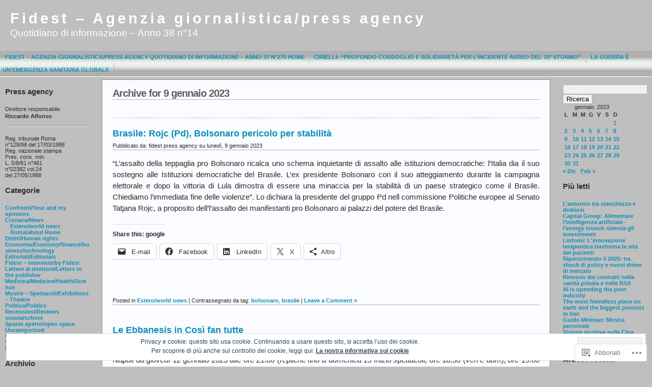

--- FILE ---
content_type: text/html; charset=UTF-8
request_url: https://fidest.wordpress.com/2023/01/09/
body_size: 39183
content:
<!DOCTYPE html PUBLIC "-//W3C//DTD XHTML 1.0 Transitional//EN" "http://www.w3.org/TR/xhtml1/DTD/xhtml1-transitional.dtd">
<html xmlns="http://www.w3.org/1999/xhtml" lang="it-IT">
<head profile="http://gmpg.org/xfn/11">
	<meta http-equiv="Content-Type" content="text/html; charset=UTF-8" />
	<title>2023  gennaio  09 &laquo; Fidest &#8211; Agenzia giornalistica/press agency</title>

	<link rel="stylesheet" href="https://s0.wp.com/wp-content/themes/pub/andreas09/style.css?m=1741693321i" type="text/css" media="screen" />
	<link rel="stylesheet" href="https://s0.wp.com/wp-content/themes/pub/andreas09/blue.css?m=1315885645i" type="text/css" media="screen" />
	<link rel="pingback" href="https://fidest.wordpress.com/xmlrpc.php" />

	<meta name='robots' content='max-image-preview:large' />
<link rel='dns-prefetch' href='//s0.wp.com' />
<link rel="alternate" type="application/rss+xml" title="Fidest - Agenzia giornalistica/press agency &raquo; Feed" href="https://fidest.wordpress.com/feed/" />
<link rel="alternate" type="application/rss+xml" title="Fidest - Agenzia giornalistica/press agency &raquo; Feed dei commenti" href="https://fidest.wordpress.com/comments/feed/" />
	<script type="text/javascript">
		/* <![CDATA[ */
		function addLoadEvent(func) {
			var oldonload = window.onload;
			if (typeof window.onload != 'function') {
				window.onload = func;
			} else {
				window.onload = function () {
					oldonload();
					func();
				}
			}
		}
		/* ]]> */
	</script>
	<link crossorigin='anonymous' rel='stylesheet' id='all-css-0-1' href='/wp-content/mu-plugins/likes/jetpack-likes.css?m=1743883414i&cssminify=yes' type='text/css' media='all' />
<style id='wp-emoji-styles-inline-css'>

	img.wp-smiley, img.emoji {
		display: inline !important;
		border: none !important;
		box-shadow: none !important;
		height: 1em !important;
		width: 1em !important;
		margin: 0 0.07em !important;
		vertical-align: -0.1em !important;
		background: none !important;
		padding: 0 !important;
	}
/*# sourceURL=wp-emoji-styles-inline-css */
</style>
<link crossorigin='anonymous' rel='stylesheet' id='all-css-2-1' href='/wp-content/plugins/gutenberg-core/v22.2.0/build/styles/block-library/style.css?m=1764855221i&cssminify=yes' type='text/css' media='all' />
<style id='wp-block-library-inline-css'>
.has-text-align-justify {
	text-align:justify;
}
.has-text-align-justify{text-align:justify;}

/*# sourceURL=wp-block-library-inline-css */
</style><style id='global-styles-inline-css'>
:root{--wp--preset--aspect-ratio--square: 1;--wp--preset--aspect-ratio--4-3: 4/3;--wp--preset--aspect-ratio--3-4: 3/4;--wp--preset--aspect-ratio--3-2: 3/2;--wp--preset--aspect-ratio--2-3: 2/3;--wp--preset--aspect-ratio--16-9: 16/9;--wp--preset--aspect-ratio--9-16: 9/16;--wp--preset--color--black: #000000;--wp--preset--color--cyan-bluish-gray: #abb8c3;--wp--preset--color--white: #ffffff;--wp--preset--color--pale-pink: #f78da7;--wp--preset--color--vivid-red: #cf2e2e;--wp--preset--color--luminous-vivid-orange: #ff6900;--wp--preset--color--luminous-vivid-amber: #fcb900;--wp--preset--color--light-green-cyan: #7bdcb5;--wp--preset--color--vivid-green-cyan: #00d084;--wp--preset--color--pale-cyan-blue: #8ed1fc;--wp--preset--color--vivid-cyan-blue: #0693e3;--wp--preset--color--vivid-purple: #9b51e0;--wp--preset--gradient--vivid-cyan-blue-to-vivid-purple: linear-gradient(135deg,rgb(6,147,227) 0%,rgb(155,81,224) 100%);--wp--preset--gradient--light-green-cyan-to-vivid-green-cyan: linear-gradient(135deg,rgb(122,220,180) 0%,rgb(0,208,130) 100%);--wp--preset--gradient--luminous-vivid-amber-to-luminous-vivid-orange: linear-gradient(135deg,rgb(252,185,0) 0%,rgb(255,105,0) 100%);--wp--preset--gradient--luminous-vivid-orange-to-vivid-red: linear-gradient(135deg,rgb(255,105,0) 0%,rgb(207,46,46) 100%);--wp--preset--gradient--very-light-gray-to-cyan-bluish-gray: linear-gradient(135deg,rgb(238,238,238) 0%,rgb(169,184,195) 100%);--wp--preset--gradient--cool-to-warm-spectrum: linear-gradient(135deg,rgb(74,234,220) 0%,rgb(151,120,209) 20%,rgb(207,42,186) 40%,rgb(238,44,130) 60%,rgb(251,105,98) 80%,rgb(254,248,76) 100%);--wp--preset--gradient--blush-light-purple: linear-gradient(135deg,rgb(255,206,236) 0%,rgb(152,150,240) 100%);--wp--preset--gradient--blush-bordeaux: linear-gradient(135deg,rgb(254,205,165) 0%,rgb(254,45,45) 50%,rgb(107,0,62) 100%);--wp--preset--gradient--luminous-dusk: linear-gradient(135deg,rgb(255,203,112) 0%,rgb(199,81,192) 50%,rgb(65,88,208) 100%);--wp--preset--gradient--pale-ocean: linear-gradient(135deg,rgb(255,245,203) 0%,rgb(182,227,212) 50%,rgb(51,167,181) 100%);--wp--preset--gradient--electric-grass: linear-gradient(135deg,rgb(202,248,128) 0%,rgb(113,206,126) 100%);--wp--preset--gradient--midnight: linear-gradient(135deg,rgb(2,3,129) 0%,rgb(40,116,252) 100%);--wp--preset--font-size--small: 13px;--wp--preset--font-size--medium: 20px;--wp--preset--font-size--large: 36px;--wp--preset--font-size--x-large: 42px;--wp--preset--font-family--albert-sans: 'Albert Sans', sans-serif;--wp--preset--font-family--alegreya: Alegreya, serif;--wp--preset--font-family--arvo: Arvo, serif;--wp--preset--font-family--bodoni-moda: 'Bodoni Moda', serif;--wp--preset--font-family--bricolage-grotesque: 'Bricolage Grotesque', sans-serif;--wp--preset--font-family--cabin: Cabin, sans-serif;--wp--preset--font-family--chivo: Chivo, sans-serif;--wp--preset--font-family--commissioner: Commissioner, sans-serif;--wp--preset--font-family--cormorant: Cormorant, serif;--wp--preset--font-family--courier-prime: 'Courier Prime', monospace;--wp--preset--font-family--crimson-pro: 'Crimson Pro', serif;--wp--preset--font-family--dm-mono: 'DM Mono', monospace;--wp--preset--font-family--dm-sans: 'DM Sans', sans-serif;--wp--preset--font-family--dm-serif-display: 'DM Serif Display', serif;--wp--preset--font-family--domine: Domine, serif;--wp--preset--font-family--eb-garamond: 'EB Garamond', serif;--wp--preset--font-family--epilogue: Epilogue, sans-serif;--wp--preset--font-family--fahkwang: Fahkwang, sans-serif;--wp--preset--font-family--figtree: Figtree, sans-serif;--wp--preset--font-family--fira-sans: 'Fira Sans', sans-serif;--wp--preset--font-family--fjalla-one: 'Fjalla One', sans-serif;--wp--preset--font-family--fraunces: Fraunces, serif;--wp--preset--font-family--gabarito: Gabarito, system-ui;--wp--preset--font-family--ibm-plex-mono: 'IBM Plex Mono', monospace;--wp--preset--font-family--ibm-plex-sans: 'IBM Plex Sans', sans-serif;--wp--preset--font-family--ibarra-real-nova: 'Ibarra Real Nova', serif;--wp--preset--font-family--instrument-serif: 'Instrument Serif', serif;--wp--preset--font-family--inter: Inter, sans-serif;--wp--preset--font-family--josefin-sans: 'Josefin Sans', sans-serif;--wp--preset--font-family--jost: Jost, sans-serif;--wp--preset--font-family--libre-baskerville: 'Libre Baskerville', serif;--wp--preset--font-family--libre-franklin: 'Libre Franklin', sans-serif;--wp--preset--font-family--literata: Literata, serif;--wp--preset--font-family--lora: Lora, serif;--wp--preset--font-family--merriweather: Merriweather, serif;--wp--preset--font-family--montserrat: Montserrat, sans-serif;--wp--preset--font-family--newsreader: Newsreader, serif;--wp--preset--font-family--noto-sans-mono: 'Noto Sans Mono', sans-serif;--wp--preset--font-family--nunito: Nunito, sans-serif;--wp--preset--font-family--open-sans: 'Open Sans', sans-serif;--wp--preset--font-family--overpass: Overpass, sans-serif;--wp--preset--font-family--pt-serif: 'PT Serif', serif;--wp--preset--font-family--petrona: Petrona, serif;--wp--preset--font-family--piazzolla: Piazzolla, serif;--wp--preset--font-family--playfair-display: 'Playfair Display', serif;--wp--preset--font-family--plus-jakarta-sans: 'Plus Jakarta Sans', sans-serif;--wp--preset--font-family--poppins: Poppins, sans-serif;--wp--preset--font-family--raleway: Raleway, sans-serif;--wp--preset--font-family--roboto: Roboto, sans-serif;--wp--preset--font-family--roboto-slab: 'Roboto Slab', serif;--wp--preset--font-family--rubik: Rubik, sans-serif;--wp--preset--font-family--rufina: Rufina, serif;--wp--preset--font-family--sora: Sora, sans-serif;--wp--preset--font-family--source-sans-3: 'Source Sans 3', sans-serif;--wp--preset--font-family--source-serif-4: 'Source Serif 4', serif;--wp--preset--font-family--space-mono: 'Space Mono', monospace;--wp--preset--font-family--syne: Syne, sans-serif;--wp--preset--font-family--texturina: Texturina, serif;--wp--preset--font-family--urbanist: Urbanist, sans-serif;--wp--preset--font-family--work-sans: 'Work Sans', sans-serif;--wp--preset--spacing--20: 0.44rem;--wp--preset--spacing--30: 0.67rem;--wp--preset--spacing--40: 1rem;--wp--preset--spacing--50: 1.5rem;--wp--preset--spacing--60: 2.25rem;--wp--preset--spacing--70: 3.38rem;--wp--preset--spacing--80: 5.06rem;--wp--preset--shadow--natural: 6px 6px 9px rgba(0, 0, 0, 0.2);--wp--preset--shadow--deep: 12px 12px 50px rgba(0, 0, 0, 0.4);--wp--preset--shadow--sharp: 6px 6px 0px rgba(0, 0, 0, 0.2);--wp--preset--shadow--outlined: 6px 6px 0px -3px rgb(255, 255, 255), 6px 6px rgb(0, 0, 0);--wp--preset--shadow--crisp: 6px 6px 0px rgb(0, 0, 0);}:where(.is-layout-flex){gap: 0.5em;}:where(.is-layout-grid){gap: 0.5em;}body .is-layout-flex{display: flex;}.is-layout-flex{flex-wrap: wrap;align-items: center;}.is-layout-flex > :is(*, div){margin: 0;}body .is-layout-grid{display: grid;}.is-layout-grid > :is(*, div){margin: 0;}:where(.wp-block-columns.is-layout-flex){gap: 2em;}:where(.wp-block-columns.is-layout-grid){gap: 2em;}:where(.wp-block-post-template.is-layout-flex){gap: 1.25em;}:where(.wp-block-post-template.is-layout-grid){gap: 1.25em;}.has-black-color{color: var(--wp--preset--color--black) !important;}.has-cyan-bluish-gray-color{color: var(--wp--preset--color--cyan-bluish-gray) !important;}.has-white-color{color: var(--wp--preset--color--white) !important;}.has-pale-pink-color{color: var(--wp--preset--color--pale-pink) !important;}.has-vivid-red-color{color: var(--wp--preset--color--vivid-red) !important;}.has-luminous-vivid-orange-color{color: var(--wp--preset--color--luminous-vivid-orange) !important;}.has-luminous-vivid-amber-color{color: var(--wp--preset--color--luminous-vivid-amber) !important;}.has-light-green-cyan-color{color: var(--wp--preset--color--light-green-cyan) !important;}.has-vivid-green-cyan-color{color: var(--wp--preset--color--vivid-green-cyan) !important;}.has-pale-cyan-blue-color{color: var(--wp--preset--color--pale-cyan-blue) !important;}.has-vivid-cyan-blue-color{color: var(--wp--preset--color--vivid-cyan-blue) !important;}.has-vivid-purple-color{color: var(--wp--preset--color--vivid-purple) !important;}.has-black-background-color{background-color: var(--wp--preset--color--black) !important;}.has-cyan-bluish-gray-background-color{background-color: var(--wp--preset--color--cyan-bluish-gray) !important;}.has-white-background-color{background-color: var(--wp--preset--color--white) !important;}.has-pale-pink-background-color{background-color: var(--wp--preset--color--pale-pink) !important;}.has-vivid-red-background-color{background-color: var(--wp--preset--color--vivid-red) !important;}.has-luminous-vivid-orange-background-color{background-color: var(--wp--preset--color--luminous-vivid-orange) !important;}.has-luminous-vivid-amber-background-color{background-color: var(--wp--preset--color--luminous-vivid-amber) !important;}.has-light-green-cyan-background-color{background-color: var(--wp--preset--color--light-green-cyan) !important;}.has-vivid-green-cyan-background-color{background-color: var(--wp--preset--color--vivid-green-cyan) !important;}.has-pale-cyan-blue-background-color{background-color: var(--wp--preset--color--pale-cyan-blue) !important;}.has-vivid-cyan-blue-background-color{background-color: var(--wp--preset--color--vivid-cyan-blue) !important;}.has-vivid-purple-background-color{background-color: var(--wp--preset--color--vivid-purple) !important;}.has-black-border-color{border-color: var(--wp--preset--color--black) !important;}.has-cyan-bluish-gray-border-color{border-color: var(--wp--preset--color--cyan-bluish-gray) !important;}.has-white-border-color{border-color: var(--wp--preset--color--white) !important;}.has-pale-pink-border-color{border-color: var(--wp--preset--color--pale-pink) !important;}.has-vivid-red-border-color{border-color: var(--wp--preset--color--vivid-red) !important;}.has-luminous-vivid-orange-border-color{border-color: var(--wp--preset--color--luminous-vivid-orange) !important;}.has-luminous-vivid-amber-border-color{border-color: var(--wp--preset--color--luminous-vivid-amber) !important;}.has-light-green-cyan-border-color{border-color: var(--wp--preset--color--light-green-cyan) !important;}.has-vivid-green-cyan-border-color{border-color: var(--wp--preset--color--vivid-green-cyan) !important;}.has-pale-cyan-blue-border-color{border-color: var(--wp--preset--color--pale-cyan-blue) !important;}.has-vivid-cyan-blue-border-color{border-color: var(--wp--preset--color--vivid-cyan-blue) !important;}.has-vivid-purple-border-color{border-color: var(--wp--preset--color--vivid-purple) !important;}.has-vivid-cyan-blue-to-vivid-purple-gradient-background{background: var(--wp--preset--gradient--vivid-cyan-blue-to-vivid-purple) !important;}.has-light-green-cyan-to-vivid-green-cyan-gradient-background{background: var(--wp--preset--gradient--light-green-cyan-to-vivid-green-cyan) !important;}.has-luminous-vivid-amber-to-luminous-vivid-orange-gradient-background{background: var(--wp--preset--gradient--luminous-vivid-amber-to-luminous-vivid-orange) !important;}.has-luminous-vivid-orange-to-vivid-red-gradient-background{background: var(--wp--preset--gradient--luminous-vivid-orange-to-vivid-red) !important;}.has-very-light-gray-to-cyan-bluish-gray-gradient-background{background: var(--wp--preset--gradient--very-light-gray-to-cyan-bluish-gray) !important;}.has-cool-to-warm-spectrum-gradient-background{background: var(--wp--preset--gradient--cool-to-warm-spectrum) !important;}.has-blush-light-purple-gradient-background{background: var(--wp--preset--gradient--blush-light-purple) !important;}.has-blush-bordeaux-gradient-background{background: var(--wp--preset--gradient--blush-bordeaux) !important;}.has-luminous-dusk-gradient-background{background: var(--wp--preset--gradient--luminous-dusk) !important;}.has-pale-ocean-gradient-background{background: var(--wp--preset--gradient--pale-ocean) !important;}.has-electric-grass-gradient-background{background: var(--wp--preset--gradient--electric-grass) !important;}.has-midnight-gradient-background{background: var(--wp--preset--gradient--midnight) !important;}.has-small-font-size{font-size: var(--wp--preset--font-size--small) !important;}.has-medium-font-size{font-size: var(--wp--preset--font-size--medium) !important;}.has-large-font-size{font-size: var(--wp--preset--font-size--large) !important;}.has-x-large-font-size{font-size: var(--wp--preset--font-size--x-large) !important;}.has-albert-sans-font-family{font-family: var(--wp--preset--font-family--albert-sans) !important;}.has-alegreya-font-family{font-family: var(--wp--preset--font-family--alegreya) !important;}.has-arvo-font-family{font-family: var(--wp--preset--font-family--arvo) !important;}.has-bodoni-moda-font-family{font-family: var(--wp--preset--font-family--bodoni-moda) !important;}.has-bricolage-grotesque-font-family{font-family: var(--wp--preset--font-family--bricolage-grotesque) !important;}.has-cabin-font-family{font-family: var(--wp--preset--font-family--cabin) !important;}.has-chivo-font-family{font-family: var(--wp--preset--font-family--chivo) !important;}.has-commissioner-font-family{font-family: var(--wp--preset--font-family--commissioner) !important;}.has-cormorant-font-family{font-family: var(--wp--preset--font-family--cormorant) !important;}.has-courier-prime-font-family{font-family: var(--wp--preset--font-family--courier-prime) !important;}.has-crimson-pro-font-family{font-family: var(--wp--preset--font-family--crimson-pro) !important;}.has-dm-mono-font-family{font-family: var(--wp--preset--font-family--dm-mono) !important;}.has-dm-sans-font-family{font-family: var(--wp--preset--font-family--dm-sans) !important;}.has-dm-serif-display-font-family{font-family: var(--wp--preset--font-family--dm-serif-display) !important;}.has-domine-font-family{font-family: var(--wp--preset--font-family--domine) !important;}.has-eb-garamond-font-family{font-family: var(--wp--preset--font-family--eb-garamond) !important;}.has-epilogue-font-family{font-family: var(--wp--preset--font-family--epilogue) !important;}.has-fahkwang-font-family{font-family: var(--wp--preset--font-family--fahkwang) !important;}.has-figtree-font-family{font-family: var(--wp--preset--font-family--figtree) !important;}.has-fira-sans-font-family{font-family: var(--wp--preset--font-family--fira-sans) !important;}.has-fjalla-one-font-family{font-family: var(--wp--preset--font-family--fjalla-one) !important;}.has-fraunces-font-family{font-family: var(--wp--preset--font-family--fraunces) !important;}.has-gabarito-font-family{font-family: var(--wp--preset--font-family--gabarito) !important;}.has-ibm-plex-mono-font-family{font-family: var(--wp--preset--font-family--ibm-plex-mono) !important;}.has-ibm-plex-sans-font-family{font-family: var(--wp--preset--font-family--ibm-plex-sans) !important;}.has-ibarra-real-nova-font-family{font-family: var(--wp--preset--font-family--ibarra-real-nova) !important;}.has-instrument-serif-font-family{font-family: var(--wp--preset--font-family--instrument-serif) !important;}.has-inter-font-family{font-family: var(--wp--preset--font-family--inter) !important;}.has-josefin-sans-font-family{font-family: var(--wp--preset--font-family--josefin-sans) !important;}.has-jost-font-family{font-family: var(--wp--preset--font-family--jost) !important;}.has-libre-baskerville-font-family{font-family: var(--wp--preset--font-family--libre-baskerville) !important;}.has-libre-franklin-font-family{font-family: var(--wp--preset--font-family--libre-franklin) !important;}.has-literata-font-family{font-family: var(--wp--preset--font-family--literata) !important;}.has-lora-font-family{font-family: var(--wp--preset--font-family--lora) !important;}.has-merriweather-font-family{font-family: var(--wp--preset--font-family--merriweather) !important;}.has-montserrat-font-family{font-family: var(--wp--preset--font-family--montserrat) !important;}.has-newsreader-font-family{font-family: var(--wp--preset--font-family--newsreader) !important;}.has-noto-sans-mono-font-family{font-family: var(--wp--preset--font-family--noto-sans-mono) !important;}.has-nunito-font-family{font-family: var(--wp--preset--font-family--nunito) !important;}.has-open-sans-font-family{font-family: var(--wp--preset--font-family--open-sans) !important;}.has-overpass-font-family{font-family: var(--wp--preset--font-family--overpass) !important;}.has-pt-serif-font-family{font-family: var(--wp--preset--font-family--pt-serif) !important;}.has-petrona-font-family{font-family: var(--wp--preset--font-family--petrona) !important;}.has-piazzolla-font-family{font-family: var(--wp--preset--font-family--piazzolla) !important;}.has-playfair-display-font-family{font-family: var(--wp--preset--font-family--playfair-display) !important;}.has-plus-jakarta-sans-font-family{font-family: var(--wp--preset--font-family--plus-jakarta-sans) !important;}.has-poppins-font-family{font-family: var(--wp--preset--font-family--poppins) !important;}.has-raleway-font-family{font-family: var(--wp--preset--font-family--raleway) !important;}.has-roboto-font-family{font-family: var(--wp--preset--font-family--roboto) !important;}.has-roboto-slab-font-family{font-family: var(--wp--preset--font-family--roboto-slab) !important;}.has-rubik-font-family{font-family: var(--wp--preset--font-family--rubik) !important;}.has-rufina-font-family{font-family: var(--wp--preset--font-family--rufina) !important;}.has-sora-font-family{font-family: var(--wp--preset--font-family--sora) !important;}.has-source-sans-3-font-family{font-family: var(--wp--preset--font-family--source-sans-3) !important;}.has-source-serif-4-font-family{font-family: var(--wp--preset--font-family--source-serif-4) !important;}.has-space-mono-font-family{font-family: var(--wp--preset--font-family--space-mono) !important;}.has-syne-font-family{font-family: var(--wp--preset--font-family--syne) !important;}.has-texturina-font-family{font-family: var(--wp--preset--font-family--texturina) !important;}.has-urbanist-font-family{font-family: var(--wp--preset--font-family--urbanist) !important;}.has-work-sans-font-family{font-family: var(--wp--preset--font-family--work-sans) !important;}
/*# sourceURL=global-styles-inline-css */
</style>

<style id='classic-theme-styles-inline-css'>
/*! This file is auto-generated */
.wp-block-button__link{color:#fff;background-color:#32373c;border-radius:9999px;box-shadow:none;text-decoration:none;padding:calc(.667em + 2px) calc(1.333em + 2px);font-size:1.125em}.wp-block-file__button{background:#32373c;color:#fff;text-decoration:none}
/*# sourceURL=/wp-includes/css/classic-themes.min.css */
</style>
<link crossorigin='anonymous' rel='stylesheet' id='all-css-4-1' href='/_static/??-eJx9kEsOwjAMRC+EE6UgKAvEWdrUhEB+il0Kt8dF4rfpxhpb8zyy9VTA5sSYWJcwOp9I29yHbK+kG2VaZYB8LAGh4k1t9OCJPw4gfgRUlmilfxbFEb67Kso8lo5nR8TBdxgwim0Jm/zgkAWntwbG+zJSJAb6vlQkAqnRjxH4LFm0xFWUW5xI90r7tkuQwwzygY59Tn8NnELn64we48FsW9Oum2a/uzwBl9eFkw==&cssminify=yes' type='text/css' media='all' />
<link crossorigin='anonymous' rel='stylesheet' id='print-css-5-1' href='/wp-content/mu-plugins/global-print/global-print.css?m=1465851035i&cssminify=yes' type='text/css' media='print' />
<style id='jetpack-global-styles-frontend-style-inline-css'>
:root { --font-headings: unset; --font-base: unset; --font-headings-default: -apple-system,BlinkMacSystemFont,"Segoe UI",Roboto,Oxygen-Sans,Ubuntu,Cantarell,"Helvetica Neue",sans-serif; --font-base-default: -apple-system,BlinkMacSystemFont,"Segoe UI",Roboto,Oxygen-Sans,Ubuntu,Cantarell,"Helvetica Neue",sans-serif;}
/*# sourceURL=jetpack-global-styles-frontend-style-inline-css */
</style>
<link crossorigin='anonymous' rel='stylesheet' id='all-css-8-1' href='/_static/??-eJyNjcsKAjEMRX/IGtQZBxfip0hMS9sxTYppGfx7H7gRN+7ugcs5sFRHKi1Ig9Jd5R6zGMyhVaTrh8G6QFHfORhYwlvw6P39PbPENZmt4G/ROQuBKWVkxxrVvuBH1lIoz2waILJekF+HUzlupnG3nQ77YZwfuRJIaQ==&cssminify=yes' type='text/css' media='all' />
<script type="text/javascript" id="wpcom-actionbar-placeholder-js-extra">
/* <![CDATA[ */
var actionbardata = {"siteID":"3927016","postID":"0","siteURL":"https://fidest.wordpress.com","xhrURL":"https://fidest.wordpress.com/wp-admin/admin-ajax.php","nonce":"6dfe660a43","isLoggedIn":"","statusMessage":"","subsEmailDefault":"instantly","proxyScriptUrl":"https://s0.wp.com/wp-content/js/wpcom-proxy-request.js?m=1513050504i&amp;ver=20211021","i18n":{"followedText":"I nuovi articoli del sito saranno visibili sul tuo \u003Ca href=\"https://wordpress.com/reader\"\u003EReader\u003C/a\u003E","foldBar":"Riduci la barra","unfoldBar":"Espandi la barra","shortLinkCopied":"Shortlink copiato negli appunti."}};
//# sourceURL=wpcom-actionbar-placeholder-js-extra
/* ]]> */
</script>
<script type="text/javascript" id="jetpack-mu-wpcom-settings-js-before">
/* <![CDATA[ */
var JETPACK_MU_WPCOM_SETTINGS = {"assetsUrl":"https://s0.wp.com/wp-content/mu-plugins/jetpack-mu-wpcom-plugin/sun/jetpack_vendor/automattic/jetpack-mu-wpcom/src/build/"};
//# sourceURL=jetpack-mu-wpcom-settings-js-before
/* ]]> */
</script>
<script crossorigin='anonymous' type='text/javascript'  src='/wp-content/js/rlt-proxy.js?m=1720530689i'></script>
<script type="text/javascript" id="rlt-proxy-js-after">
/* <![CDATA[ */
	rltInitialize( {"token":null,"iframeOrigins":["https:\/\/widgets.wp.com"]} );
//# sourceURL=rlt-proxy-js-after
/* ]]> */
</script>
<link rel="EditURI" type="application/rsd+xml" title="RSD" href="https://fidest.wordpress.com/xmlrpc.php?rsd" />
<meta name="generator" content="WordPress.com" />

<!-- Jetpack Open Graph Tags -->
<meta property="og:type" content="website" />
<meta property="og:title" content="lunedì, 9 gennaio 2023 &#8211; Fidest &#8211; Agenzia giornalistica/press agency" />
<meta property="og:site_name" content="Fidest - Agenzia giornalistica/press agency" />
<meta property="og:image" content="https://s0.wp.com/i/blank.jpg?m=1383295312i" />
<meta property="og:image:width" content="200" />
<meta property="og:image:height" content="200" />
<meta property="og:image:alt" content="" />
<meta property="og:locale" content="it_IT" />
<meta property="fb:app_id" content="249643311490" />
<meta name="twitter:creator" content="@fidestnews1" />
<meta name="twitter:site" content="@fidestnews1" />

<!-- End Jetpack Open Graph Tags -->
<link rel="shortcut icon" type="image/x-icon" href="https://s0.wp.com/i/favicon.ico?m=1713425267i" sizes="16x16 24x24 32x32 48x48" />
<link rel="icon" type="image/x-icon" href="https://s0.wp.com/i/favicon.ico?m=1713425267i" sizes="16x16 24x24 32x32 48x48" />
<link rel="apple-touch-icon" href="https://s0.wp.com/i/webclip.png?m=1713868326i" />
<link rel='openid.server' href='https://fidest.wordpress.com/?openidserver=1' />
<link rel='openid.delegate' href='https://fidest.wordpress.com/' />
<link rel="search" type="application/opensearchdescription+xml" href="https://fidest.wordpress.com/osd.xml" title="Fidest - Agenzia giornalistica/press agency" />
<link rel="search" type="application/opensearchdescription+xml" href="https://s1.wp.com/opensearch.xml" title="WordPress.com" />
<meta name="theme-color" content="#bfbfbf" />
		<style id="wpcom-hotfix-masterbar-style">
			@media screen and (min-width: 783px) {
				#wpadminbar .quicklinks li#wp-admin-bar-my-account.with-avatar > a img {
					margin-top: 5px;
				}
			}
		</style>
				<style type="text/css">
			#container { background: none; }
		</style>
	<meta name="description" content="8 articoli pubblicati da fidest press agency il January 9, 2023" />
<style type="text/css" id="custom-background-css">
body.custom-background { background-color: #bfbfbf; }
</style>
	
<link crossorigin='anonymous' rel='stylesheet' id='all-css-0-3' href='/_static/??-eJyVjssKAjEMRX/ITqgP1IX4KdJpw5CZtA0mZfDv7UJQwY3Lw70cDqziYi2GxSA3J9wmKgorpQlNAVtf60LoOKxgmIWDoYLag3GIqhv4LZjRJMTlxaCtwI1KhLERp46jxjuJUe3fLxoylT/FuabG+I62Kk6q2kfmNV/88bA7n/zeb+cnJCdceg==&cssminify=yes' type='text/css' media='all' />
</head>

<body class="archive custom-background wp-theme-pubandreas09 customizer-styles-applied jetpack-reblog-enabled">

<div id="container">
	<div id="sitename">
		<h1><a href="https://fidest.wordpress.com/">Fidest &#8211; Agenzia giornalistica/press agency</a></h1>
		<h2>Quotidiano di informazione &#8211; Anno 38 n°14</h2>
	</div>

	<div id="mainmenu">
		<ul id="menu-fidest-agenzia-giornalistica-press-agency-quotidiano-di-informazione-anno-37-n290-home" class="menu"><li id="menu-item-398961" class="menu-item menu-item-type-post_type menu-item-object-page menu-item-398961"><a href="https://fidest.wordpress.com/fidest-agenzia-giornalistica-press-agency-quotidiano-di-informazione-anno-37-n270-home-2/">Fidest – Agenzia giornalistica/press agency Quotidiano di informazione – Anno 37 n°270 Home</a></li>
<li id="menu-item-401455" class="menu-item menu-item-type-post_type menu-item-object-page menu-item-401455"><a href="https://fidest.wordpress.com/cirielli-profondo-cordoglio-e-solidarieta-per-lincidente-aereo-del-70-stormo/">Cirielli: &#8220;Profondo cordoglio e solidarietà per l’incidente aereo del 70° Stormo&#8221;</a></li>
<li id="menu-item-402296" class="menu-item menu-item-type-post_type menu-item-object-page menu-item-402296"><a href="https://fidest.wordpress.com/la-guerra-e-unemergenza-sanitaria-globale/">La guerra è un’emergenza sanitaria globale</a></li>
</ul>	</div>

<div id="wrap">
<div id="leftside">

	<ul>

<li id="text-138709361" class="widget widget_text"><h2 class="widgettitle">Press agency</h2>
			<div class="textwidget">Direttore responsabile: 
<p style="font-family:arial;">
<strong> Riccardo Alfonso</strong></p> 
<hr />
<br />
Reg. tribunale Roma <br />
n°128/88 del 17/03/1988
<br />Reg. nazionale stampa
<br />Pres. cons. min.
<br /> L. 5/8/61 n°461 <br />
n°02382 vol.24 <br /> del 27/05/1988
</div>
		</li>
<li id="categories-2" class="widget widget_categories"><h2 class="widgettitle">Categorie</h2>

			<ul>
					<li class="cat-item cat-item-703256262"><a href="https://fidest.wordpress.com/category/confronti-your-and-my-opinions/">Confronti/Your and my opinions</a>
</li>
	<li class="cat-item cat-item-2699"><a href="https://fidest.wordpress.com/category/cronacanews/">Cronaca/News</a>
<ul class='children'>
	<li class="cat-item cat-item-498716555"><a href="https://fidest.wordpress.com/category/cronacanews/esteroworld-news/">Estero/world news</a>
</li>
	<li class="cat-item cat-item-498716810"><a href="https://fidest.wordpress.com/category/cronacanews/romaabout-rome/">Roma/about Rome</a>
</li>
</ul>
</li>
	<li class="cat-item cat-item-498716920"><a href="https://fidest.wordpress.com/category/dirittihuman-rights/">Diritti/Human rights</a>
</li>
	<li class="cat-item cat-item-498717158"><a href="https://fidest.wordpress.com/category/economiaeconomyfinancebusinesstechnology/">Economia/Economy/finance/business/technology</a>
</li>
	<li class="cat-item cat-item-498717273"><a href="https://fidest.wordpress.com/category/editorialieditorials/">Editoriali/Editorials</a>
</li>
	<li class="cat-item cat-item-498718457"><a href="https://fidest.wordpress.com/category/fidest-intervisteby-fidest/">Fidest &#8211; interviste/by Fidest</a>
</li>
	<li class="cat-item cat-item-498717396"><a href="https://fidest.wordpress.com/category/lettere-al-direttoreletters-to-the-publisher/">Lettere al direttore/Letters to the publisher</a>
</li>
	<li class="cat-item cat-item-498717490"><a href="https://fidest.wordpress.com/category/medicinamedicinehealthscience/">Medicina/Medicine/Health/Science</a>
</li>
	<li class="cat-item cat-item-498718570"><a href="https://fidest.wordpress.com/category/mostre-spettacoliexhibitions-theatre/">Mostre &#8211; Spettacoli/Exhibitions – Theatre</a>
</li>
	<li class="cat-item cat-item-4836469"><a href="https://fidest.wordpress.com/category/politicapolitics/">Politica/Politics</a>
</li>
	<li class="cat-item cat-item-5617489"><a href="https://fidest.wordpress.com/category/recensionireviews/">Recensioni/Reviews</a>
</li>
	<li class="cat-item cat-item-499352131"><a href="https://fidest.wordpress.com/category/scuolaschool/">scuola/school</a>
</li>
	<li class="cat-item cat-item-4270252"><a href="https://fidest.wordpress.com/category/spazio-apertoopen-space/">Spazio aperto/open space</a>
</li>
	<li class="cat-item cat-item-1"><a href="https://fidest.wordpress.com/category/uncategorized/">Uncategorized</a>
</li>
	<li class="cat-item cat-item-498718660"><a href="https://fidest.wordpress.com/category/universitauniversity/">Università/University</a>
</li>
	<li class="cat-item cat-item-196277127"><a href="https://fidest.wordpress.com/category/viaggiatravel/">Viaggia/travel</a>
</li>
	<li class="cat-item cat-item-118238763"><a href="https://fidest.wordpress.com/category/welfare-environment/">Welfare/ Environment</a>
</li>
			</ul>

			</li>
<li id="archives-3" class="widget widget_archive"><h2 class="widgettitle">Archivio</h2>
		<label class="screen-reader-text" for="archives-dropdown-3">Archivio</label>
		<select id="archives-dropdown-3" name="archive-dropdown">
			
			<option value="">Seleziona mese</option>
				<option value='https://fidest.wordpress.com/2026/01/'> gennaio 2026 </option>
	<option value='https://fidest.wordpress.com/2025/12/'> dicembre 2025 </option>
	<option value='https://fidest.wordpress.com/2025/11/'> novembre 2025 </option>
	<option value='https://fidest.wordpress.com/2025/10/'> ottobre 2025 </option>
	<option value='https://fidest.wordpress.com/2025/09/'> settembre 2025 </option>
	<option value='https://fidest.wordpress.com/2025/08/'> agosto 2025 </option>
	<option value='https://fidest.wordpress.com/2025/07/'> luglio 2025 </option>
	<option value='https://fidest.wordpress.com/2025/06/'> giugno 2025 </option>
	<option value='https://fidest.wordpress.com/2025/05/'> Maggio 2025 </option>
	<option value='https://fidest.wordpress.com/2025/04/'> aprile 2025 </option>
	<option value='https://fidest.wordpress.com/2025/03/'> marzo 2025 </option>
	<option value='https://fidest.wordpress.com/2025/02/'> febbraio 2025 </option>
	<option value='https://fidest.wordpress.com/2025/01/'> gennaio 2025 </option>
	<option value='https://fidest.wordpress.com/2024/12/'> dicembre 2024 </option>
	<option value='https://fidest.wordpress.com/2024/11/'> novembre 2024 </option>
	<option value='https://fidest.wordpress.com/2024/10/'> ottobre 2024 </option>
	<option value='https://fidest.wordpress.com/2024/09/'> settembre 2024 </option>
	<option value='https://fidest.wordpress.com/2024/08/'> agosto 2024 </option>
	<option value='https://fidest.wordpress.com/2024/07/'> luglio 2024 </option>
	<option value='https://fidest.wordpress.com/2024/06/'> giugno 2024 </option>
	<option value='https://fidest.wordpress.com/2024/05/'> Maggio 2024 </option>
	<option value='https://fidest.wordpress.com/2024/04/'> aprile 2024 </option>
	<option value='https://fidest.wordpress.com/2024/03/'> marzo 2024 </option>
	<option value='https://fidest.wordpress.com/2024/02/'> febbraio 2024 </option>
	<option value='https://fidest.wordpress.com/2024/01/'> gennaio 2024 </option>
	<option value='https://fidest.wordpress.com/2023/12/'> dicembre 2023 </option>
	<option value='https://fidest.wordpress.com/2023/11/'> novembre 2023 </option>
	<option value='https://fidest.wordpress.com/2023/10/'> ottobre 2023 </option>
	<option value='https://fidest.wordpress.com/2023/09/'> settembre 2023 </option>
	<option value='https://fidest.wordpress.com/2023/08/'> agosto 2023 </option>
	<option value='https://fidest.wordpress.com/2023/07/'> luglio 2023 </option>
	<option value='https://fidest.wordpress.com/2023/06/'> giugno 2023 </option>
	<option value='https://fidest.wordpress.com/2023/05/'> Maggio 2023 </option>
	<option value='https://fidest.wordpress.com/2023/04/'> aprile 2023 </option>
	<option value='https://fidest.wordpress.com/2023/03/'> marzo 2023 </option>
	<option value='https://fidest.wordpress.com/2023/02/'> febbraio 2023 </option>
	<option value='https://fidest.wordpress.com/2023/01/' selected='selected'> gennaio 2023 </option>
	<option value='https://fidest.wordpress.com/2022/12/'> dicembre 2022 </option>
	<option value='https://fidest.wordpress.com/2022/11/'> novembre 2022 </option>
	<option value='https://fidest.wordpress.com/2022/10/'> ottobre 2022 </option>
	<option value='https://fidest.wordpress.com/2022/09/'> settembre 2022 </option>
	<option value='https://fidest.wordpress.com/2022/08/'> agosto 2022 </option>
	<option value='https://fidest.wordpress.com/2022/07/'> luglio 2022 </option>
	<option value='https://fidest.wordpress.com/2022/06/'> giugno 2022 </option>
	<option value='https://fidest.wordpress.com/2022/05/'> Maggio 2022 </option>
	<option value='https://fidest.wordpress.com/2022/04/'> aprile 2022 </option>
	<option value='https://fidest.wordpress.com/2022/03/'> marzo 2022 </option>
	<option value='https://fidest.wordpress.com/2022/02/'> febbraio 2022 </option>
	<option value='https://fidest.wordpress.com/2022/01/'> gennaio 2022 </option>
	<option value='https://fidest.wordpress.com/2021/12/'> dicembre 2021 </option>
	<option value='https://fidest.wordpress.com/2021/11/'> novembre 2021 </option>
	<option value='https://fidest.wordpress.com/2021/10/'> ottobre 2021 </option>
	<option value='https://fidest.wordpress.com/2021/09/'> settembre 2021 </option>
	<option value='https://fidest.wordpress.com/2021/08/'> agosto 2021 </option>
	<option value='https://fidest.wordpress.com/2021/07/'> luglio 2021 </option>
	<option value='https://fidest.wordpress.com/2021/06/'> giugno 2021 </option>
	<option value='https://fidest.wordpress.com/2021/05/'> Maggio 2021 </option>
	<option value='https://fidest.wordpress.com/2021/04/'> aprile 2021 </option>
	<option value='https://fidest.wordpress.com/2021/03/'> marzo 2021 </option>
	<option value='https://fidest.wordpress.com/2021/02/'> febbraio 2021 </option>
	<option value='https://fidest.wordpress.com/2021/01/'> gennaio 2021 </option>
	<option value='https://fidest.wordpress.com/2020/12/'> dicembre 2020 </option>
	<option value='https://fidest.wordpress.com/2020/11/'> novembre 2020 </option>
	<option value='https://fidest.wordpress.com/2020/10/'> ottobre 2020 </option>
	<option value='https://fidest.wordpress.com/2020/09/'> settembre 2020 </option>
	<option value='https://fidest.wordpress.com/2020/08/'> agosto 2020 </option>
	<option value='https://fidest.wordpress.com/2020/07/'> luglio 2020 </option>
	<option value='https://fidest.wordpress.com/2020/06/'> giugno 2020 </option>
	<option value='https://fidest.wordpress.com/2020/05/'> Maggio 2020 </option>
	<option value='https://fidest.wordpress.com/2020/04/'> aprile 2020 </option>
	<option value='https://fidest.wordpress.com/2020/03/'> marzo 2020 </option>
	<option value='https://fidest.wordpress.com/2020/02/'> febbraio 2020 </option>
	<option value='https://fidest.wordpress.com/2020/01/'> gennaio 2020 </option>
	<option value='https://fidest.wordpress.com/2019/12/'> dicembre 2019 </option>
	<option value='https://fidest.wordpress.com/2019/11/'> novembre 2019 </option>
	<option value='https://fidest.wordpress.com/2019/10/'> ottobre 2019 </option>
	<option value='https://fidest.wordpress.com/2019/09/'> settembre 2019 </option>
	<option value='https://fidest.wordpress.com/2019/08/'> agosto 2019 </option>
	<option value='https://fidest.wordpress.com/2019/07/'> luglio 2019 </option>
	<option value='https://fidest.wordpress.com/2019/06/'> giugno 2019 </option>
	<option value='https://fidest.wordpress.com/2019/05/'> Maggio 2019 </option>
	<option value='https://fidest.wordpress.com/2019/04/'> aprile 2019 </option>
	<option value='https://fidest.wordpress.com/2019/03/'> marzo 2019 </option>
	<option value='https://fidest.wordpress.com/2019/02/'> febbraio 2019 </option>
	<option value='https://fidest.wordpress.com/2019/01/'> gennaio 2019 </option>
	<option value='https://fidest.wordpress.com/2018/12/'> dicembre 2018 </option>
	<option value='https://fidest.wordpress.com/2018/11/'> novembre 2018 </option>
	<option value='https://fidest.wordpress.com/2018/10/'> ottobre 2018 </option>
	<option value='https://fidest.wordpress.com/2018/09/'> settembre 2018 </option>
	<option value='https://fidest.wordpress.com/2018/08/'> agosto 2018 </option>
	<option value='https://fidest.wordpress.com/2018/07/'> luglio 2018 </option>
	<option value='https://fidest.wordpress.com/2018/06/'> giugno 2018 </option>
	<option value='https://fidest.wordpress.com/2018/05/'> Maggio 2018 </option>
	<option value='https://fidest.wordpress.com/2018/04/'> aprile 2018 </option>
	<option value='https://fidest.wordpress.com/2018/03/'> marzo 2018 </option>
	<option value='https://fidest.wordpress.com/2018/02/'> febbraio 2018 </option>
	<option value='https://fidest.wordpress.com/2018/01/'> gennaio 2018 </option>
	<option value='https://fidest.wordpress.com/2017/12/'> dicembre 2017 </option>
	<option value='https://fidest.wordpress.com/2017/11/'> novembre 2017 </option>
	<option value='https://fidest.wordpress.com/2017/10/'> ottobre 2017 </option>
	<option value='https://fidest.wordpress.com/2017/09/'> settembre 2017 </option>
	<option value='https://fidest.wordpress.com/2017/08/'> agosto 2017 </option>
	<option value='https://fidest.wordpress.com/2017/07/'> luglio 2017 </option>
	<option value='https://fidest.wordpress.com/2017/06/'> giugno 2017 </option>
	<option value='https://fidest.wordpress.com/2017/05/'> Maggio 2017 </option>
	<option value='https://fidest.wordpress.com/2017/04/'> aprile 2017 </option>
	<option value='https://fidest.wordpress.com/2017/03/'> marzo 2017 </option>
	<option value='https://fidest.wordpress.com/2017/02/'> febbraio 2017 </option>
	<option value='https://fidest.wordpress.com/2017/01/'> gennaio 2017 </option>
	<option value='https://fidest.wordpress.com/2016/12/'> dicembre 2016 </option>
	<option value='https://fidest.wordpress.com/2016/11/'> novembre 2016 </option>
	<option value='https://fidest.wordpress.com/2016/10/'> ottobre 2016 </option>
	<option value='https://fidest.wordpress.com/2016/09/'> settembre 2016 </option>
	<option value='https://fidest.wordpress.com/2016/08/'> agosto 2016 </option>
	<option value='https://fidest.wordpress.com/2016/07/'> luglio 2016 </option>
	<option value='https://fidest.wordpress.com/2016/06/'> giugno 2016 </option>
	<option value='https://fidest.wordpress.com/2016/05/'> Maggio 2016 </option>
	<option value='https://fidest.wordpress.com/2016/04/'> aprile 2016 </option>
	<option value='https://fidest.wordpress.com/2016/03/'> marzo 2016 </option>
	<option value='https://fidest.wordpress.com/2016/02/'> febbraio 2016 </option>
	<option value='https://fidest.wordpress.com/2016/01/'> gennaio 2016 </option>
	<option value='https://fidest.wordpress.com/2015/12/'> dicembre 2015 </option>
	<option value='https://fidest.wordpress.com/2015/11/'> novembre 2015 </option>
	<option value='https://fidest.wordpress.com/2015/10/'> ottobre 2015 </option>
	<option value='https://fidest.wordpress.com/2015/09/'> settembre 2015 </option>
	<option value='https://fidest.wordpress.com/2015/08/'> agosto 2015 </option>
	<option value='https://fidest.wordpress.com/2015/07/'> luglio 2015 </option>
	<option value='https://fidest.wordpress.com/2015/06/'> giugno 2015 </option>
	<option value='https://fidest.wordpress.com/2015/05/'> Maggio 2015 </option>
	<option value='https://fidest.wordpress.com/2015/04/'> aprile 2015 </option>
	<option value='https://fidest.wordpress.com/2015/03/'> marzo 2015 </option>
	<option value='https://fidest.wordpress.com/2015/02/'> febbraio 2015 </option>
	<option value='https://fidest.wordpress.com/2015/01/'> gennaio 2015 </option>
	<option value='https://fidest.wordpress.com/2014/12/'> dicembre 2014 </option>
	<option value='https://fidest.wordpress.com/2014/11/'> novembre 2014 </option>
	<option value='https://fidest.wordpress.com/2014/10/'> ottobre 2014 </option>
	<option value='https://fidest.wordpress.com/2014/09/'> settembre 2014 </option>
	<option value='https://fidest.wordpress.com/2014/08/'> agosto 2014 </option>
	<option value='https://fidest.wordpress.com/2014/07/'> luglio 2014 </option>
	<option value='https://fidest.wordpress.com/2014/06/'> giugno 2014 </option>
	<option value='https://fidest.wordpress.com/2014/05/'> Maggio 2014 </option>
	<option value='https://fidest.wordpress.com/2014/04/'> aprile 2014 </option>
	<option value='https://fidest.wordpress.com/2014/03/'> marzo 2014 </option>
	<option value='https://fidest.wordpress.com/2014/02/'> febbraio 2014 </option>
	<option value='https://fidest.wordpress.com/2014/01/'> gennaio 2014 </option>
	<option value='https://fidest.wordpress.com/2013/12/'> dicembre 2013 </option>
	<option value='https://fidest.wordpress.com/2013/11/'> novembre 2013 </option>
	<option value='https://fidest.wordpress.com/2013/10/'> ottobre 2013 </option>
	<option value='https://fidest.wordpress.com/2013/09/'> settembre 2013 </option>
	<option value='https://fidest.wordpress.com/2013/08/'> agosto 2013 </option>
	<option value='https://fidest.wordpress.com/2013/07/'> luglio 2013 </option>
	<option value='https://fidest.wordpress.com/2013/06/'> giugno 2013 </option>
	<option value='https://fidest.wordpress.com/2013/05/'> Maggio 2013 </option>
	<option value='https://fidest.wordpress.com/2013/04/'> aprile 2013 </option>
	<option value='https://fidest.wordpress.com/2013/03/'> marzo 2013 </option>
	<option value='https://fidest.wordpress.com/2013/02/'> febbraio 2013 </option>
	<option value='https://fidest.wordpress.com/2013/01/'> gennaio 2013 </option>
	<option value='https://fidest.wordpress.com/2012/12/'> dicembre 2012 </option>
	<option value='https://fidest.wordpress.com/2012/11/'> novembre 2012 </option>
	<option value='https://fidest.wordpress.com/2012/10/'> ottobre 2012 </option>
	<option value='https://fidest.wordpress.com/2012/09/'> settembre 2012 </option>
	<option value='https://fidest.wordpress.com/2012/08/'> agosto 2012 </option>
	<option value='https://fidest.wordpress.com/2012/07/'> luglio 2012 </option>
	<option value='https://fidest.wordpress.com/2012/06/'> giugno 2012 </option>
	<option value='https://fidest.wordpress.com/2012/05/'> Maggio 2012 </option>
	<option value='https://fidest.wordpress.com/2012/04/'> aprile 2012 </option>
	<option value='https://fidest.wordpress.com/2012/03/'> marzo 2012 </option>
	<option value='https://fidest.wordpress.com/2012/02/'> febbraio 2012 </option>
	<option value='https://fidest.wordpress.com/2012/01/'> gennaio 2012 </option>
	<option value='https://fidest.wordpress.com/2011/12/'> dicembre 2011 </option>
	<option value='https://fidest.wordpress.com/2011/11/'> novembre 2011 </option>
	<option value='https://fidest.wordpress.com/2011/10/'> ottobre 2011 </option>
	<option value='https://fidest.wordpress.com/2011/09/'> settembre 2011 </option>
	<option value='https://fidest.wordpress.com/2011/08/'> agosto 2011 </option>
	<option value='https://fidest.wordpress.com/2011/07/'> luglio 2011 </option>
	<option value='https://fidest.wordpress.com/2011/06/'> giugno 2011 </option>
	<option value='https://fidest.wordpress.com/2011/05/'> Maggio 2011 </option>
	<option value='https://fidest.wordpress.com/2011/04/'> aprile 2011 </option>
	<option value='https://fidest.wordpress.com/2011/03/'> marzo 2011 </option>
	<option value='https://fidest.wordpress.com/2011/02/'> febbraio 2011 </option>
	<option value='https://fidest.wordpress.com/2011/01/'> gennaio 2011 </option>
	<option value='https://fidest.wordpress.com/2010/12/'> dicembre 2010 </option>
	<option value='https://fidest.wordpress.com/2010/11/'> novembre 2010 </option>
	<option value='https://fidest.wordpress.com/2010/10/'> ottobre 2010 </option>
	<option value='https://fidest.wordpress.com/2010/09/'> settembre 2010 </option>
	<option value='https://fidest.wordpress.com/2010/08/'> agosto 2010 </option>
	<option value='https://fidest.wordpress.com/2010/07/'> luglio 2010 </option>
	<option value='https://fidest.wordpress.com/2010/06/'> giugno 2010 </option>
	<option value='https://fidest.wordpress.com/2010/05/'> Maggio 2010 </option>
	<option value='https://fidest.wordpress.com/2010/04/'> aprile 2010 </option>
	<option value='https://fidest.wordpress.com/2010/03/'> marzo 2010 </option>
	<option value='https://fidest.wordpress.com/2010/02/'> febbraio 2010 </option>
	<option value='https://fidest.wordpress.com/2010/01/'> gennaio 2010 </option>
	<option value='https://fidest.wordpress.com/2009/12/'> dicembre 2009 </option>
	<option value='https://fidest.wordpress.com/2009/11/'> novembre 2009 </option>
	<option value='https://fidest.wordpress.com/2009/10/'> ottobre 2009 </option>
	<option value='https://fidest.wordpress.com/2009/09/'> settembre 2009 </option>
	<option value='https://fidest.wordpress.com/2009/08/'> agosto 2009 </option>
	<option value='https://fidest.wordpress.com/2009/07/'> luglio 2009 </option>
	<option value='https://fidest.wordpress.com/2009/06/'> giugno 2009 </option>
	<option value='https://fidest.wordpress.com/2009/05/'> Maggio 2009 </option>
	<option value='https://fidest.wordpress.com/2009/04/'> aprile 2009 </option>
	<option value='https://fidest.wordpress.com/2009/03/'> marzo 2009 </option>

		</select>

			<script type="text/javascript">
/* <![CDATA[ */

( ( dropdownId ) => {
	const dropdown = document.getElementById( dropdownId );
	function onSelectChange() {
		setTimeout( () => {
			if ( 'escape' === dropdown.dataset.lastkey ) {
				return;
			}
			if ( dropdown.value ) {
				document.location.href = dropdown.value;
			}
		}, 250 );
	}
	function onKeyUp( event ) {
		if ( 'Escape' === event.key ) {
			dropdown.dataset.lastkey = 'escape';
		} else {
			delete dropdown.dataset.lastkey;
		}
	}
	function onClick() {
		delete dropdown.dataset.lastkey;
	}
	dropdown.addEventListener( 'keyup', onKeyUp );
	dropdown.addEventListener( 'click', onClick );
	dropdown.addEventListener( 'change', onSelectChange );
})( "archives-dropdown-3" );

//# sourceURL=WP_Widget_Archives%3A%3Awidget
/* ]]> */
</script>
</li>
<li id="blog-stats-2" class="widget widget_blog-stats"><h2 class="widgettitle">Statistiche</h2>
		<ul>
			<li>3.147.665 contatti</li>
		</ul>
		</li>
<li id="wp_tag_cloud-2" class="widget wp_widget_tag_cloud"><h2 class="widgettitle">Tag</h2>
<a href="https://fidest.wordpress.com/tag/accordo/" class="tag-cloud-link tag-link-585414 tag-link-position-1" style="font-size: 10.144144144144pt;" aria-label="accordo (393 elementi)">accordo</a>
<a href="https://fidest.wordpress.com/tag/agenda/" class="tag-cloud-link tag-link-13502 tag-link-position-2" style="font-size: 11.153153153153pt;" aria-label="agenda (474 elementi)">agenda</a>
<a href="https://fidest.wordpress.com/tag/agricoltura/" class="tag-cloud-link tag-link-79588 tag-link-position-3" style="font-size: 11.027027027027pt;" aria-label="agricoltura (468 elementi)">agricoltura</a>
<a href="https://fidest.wordpress.com/tag/ambiente/" class="tag-cloud-link tag-link-3286 tag-link-position-4" style="font-size: 9.3873873873874pt;" aria-label="ambiente (347 elementi)">ambiente</a>
<a href="https://fidest.wordpress.com/tag/anziani/" class="tag-cloud-link tag-link-451583 tag-link-position-5" style="font-size: 8.8828828828829pt;" aria-label="anziani (318 elementi)">anziani</a>
<a href="https://fidest.wordpress.com/tag/arte/" class="tag-cloud-link tag-link-3468 tag-link-position-6" style="font-size: 11.405405405405pt;" aria-label="arte (497 elementi)">arte</a>
<a href="https://fidest.wordpress.com/tag/aziende/" class="tag-cloud-link tag-link-98818 tag-link-position-7" style="font-size: 8.3783783783784pt;" aria-label="aziende (289 elementi)">aziende</a>
<a href="https://fidest.wordpress.com/tag/bambini/" class="tag-cloud-link tag-link-110395 tag-link-position-8" style="font-size: 10.648648648649pt;" aria-label="bambini (433 elementi)">bambini</a>
<a href="https://fidest.wordpress.com/tag/banche/" class="tag-cloud-link tag-link-410270 tag-link-position-9" style="font-size: 8.8828828828829pt;" aria-label="banche (317 elementi)">banche</a>
<a href="https://fidest.wordpress.com/tag/bce/" class="tag-cloud-link tag-link-212009 tag-link-position-10" style="font-size: 8.2522522522523pt;" aria-label="bce (278 elementi)">bce</a>
<a href="https://fidest.wordpress.com/tag/bilancio/" class="tag-cloud-link tag-link-682095 tag-link-position-11" style="font-size: 9.7657657657658pt;" aria-label="bilancio (367 elementi)">bilancio</a>
<a href="https://fidest.wordpress.com/tag/business/" class="tag-cloud-link tag-link-179 tag-link-position-12" style="font-size: 8.3783783783784pt;" aria-label="business (285 elementi)">business</a>
<a href="https://fidest.wordpress.com/tag/cina/" class="tag-cloud-link tag-link-154294 tag-link-position-13" style="font-size: 9.6396396396396pt;" aria-label="cina (362 elementi)">cina</a>
<a href="https://fidest.wordpress.com/tag/concerto/" class="tag-cloud-link tag-link-324245 tag-link-position-14" style="font-size: 11.279279279279pt;" aria-label="concerto (490 elementi)">concerto</a>
<a href="https://fidest.wordpress.com/tag/concorso/" class="tag-cloud-link tag-link-636704 tag-link-position-15" style="font-size: 11.027027027027pt;" aria-label="concorso (462 elementi)">concorso</a>
<a href="https://fidest.wordpress.com/tag/conference/" class="tag-cloud-link tag-link-33525 tag-link-position-16" style="font-size: 12.666666666667pt;" aria-label="conference (627 elementi)">conference</a>
<a href="https://fidest.wordpress.com/tag/conferenza/" class="tag-cloud-link tag-link-1040190 tag-link-position-17" style="font-size: 8.5045045045045pt;" aria-label="conferenza (295 elementi)">conferenza</a>
<a href="https://fidest.wordpress.com/tag/consumatori/" class="tag-cloud-link tag-link-160611 tag-link-position-18" style="font-size: 10.27027027027pt;" aria-label="consumatori (406 elementi)">consumatori</a>
<a href="https://fidest.wordpress.com/tag/contratto/" class="tag-cloud-link tag-link-749986 tag-link-position-19" style="font-size: 9.5135135135135pt;" aria-label="contratto (351 elementi)">contratto</a>
<a href="https://fidest.wordpress.com/tag/convegno/" class="tag-cloud-link tag-link-459220 tag-link-position-20" style="font-size: 10.522522522523pt;" aria-label="convegno (421 elementi)">convegno</a>
<a href="https://fidest.wordpress.com/tag/coronavirus/" class="tag-cloud-link tag-link-1899315 tag-link-position-21" style="font-size: 10.396396396396pt;" aria-label="coronavirus (414 elementi)">coronavirus</a>
<a href="https://fidest.wordpress.com/tag/covid-19/" class="tag-cloud-link tag-link-694479852 tag-link-position-22" style="font-size: 11.90990990991pt;" aria-label="covid-19 (550 elementi)">covid-19</a>
<a href="https://fidest.wordpress.com/tag/crescita/" class="tag-cloud-link tag-link-577602 tag-link-position-23" style="font-size: 13.54954954955pt;" aria-label="crescita (745 elementi)">crescita</a>
<a href="https://fidest.wordpress.com/tag/crisi/" class="tag-cloud-link tag-link-686417 tag-link-position-24" style="font-size: 13.423423423423pt;" aria-label="crisi (729 elementi)">crisi</a>
<a href="https://fidest.wordpress.com/tag/cultura/" class="tag-cloud-link tag-link-2367 tag-link-position-25" style="font-size: 11.027027027027pt;" aria-label="cultura (470 elementi)">cultura</a>
<a href="https://fidest.wordpress.com/tag/diabete/" class="tag-cloud-link tag-link-418279 tag-link-position-26" style="font-size: 8pt;" aria-label="diabete (269 elementi)">diabete</a>
<a href="https://fidest.wordpress.com/tag/digitale/" class="tag-cloud-link tag-link-87068 tag-link-position-27" style="font-size: 8.3783783783784pt;" aria-label="digitale (286 elementi)">digitale</a>
<a href="https://fidest.wordpress.com/tag/docenti/" class="tag-cloud-link tag-link-320581 tag-link-position-28" style="font-size: 12.792792792793pt;" aria-label="docenti (645 elementi)">docenti</a>
<a href="https://fidest.wordpress.com/tag/donne/" class="tag-cloud-link tag-link-15160 tag-link-position-29" style="font-size: 9.009009009009pt;" aria-label="donne (320 elementi)">donne</a>
<a href="https://fidest.wordpress.com/tag/economia-2/" class="tag-cloud-link tag-link-11716206 tag-link-position-30" style="font-size: 10.774774774775pt;" aria-label="economia (450 elementi)">economia</a>
<a href="https://fidest.wordpress.com/tag/elezioni/" class="tag-cloud-link tag-link-58099 tag-link-position-31" style="font-size: 9.8918918918919pt;" aria-label="elezioni (380 elementi)">elezioni</a>
<a href="https://fidest.wordpress.com/tag/emergenza/" class="tag-cloud-link tag-link-1016193 tag-link-position-32" style="font-size: 11.279279279279pt;" aria-label="emergenza (493 elementi)">emergenza</a>
<a href="https://fidest.wordpress.com/tag/energia/" class="tag-cloud-link tag-link-13176 tag-link-position-33" style="font-size: 9.7657657657658pt;" aria-label="energia (368 elementi)">energia</a>
<a href="https://fidest.wordpress.com/tag/europa/" class="tag-cloud-link tag-link-10990 tag-link-position-34" style="font-size: 15.315315315315pt;" aria-label="europa (1.031 elementi)">europa</a>
<a href="https://fidest.wordpress.com/tag/famiglia/" class="tag-cloud-link tag-link-5792 tag-link-position-35" style="font-size: 8.3783783783784pt;" aria-label="famiglia (285 elementi)">famiglia</a>
<a href="https://fidest.wordpress.com/tag/famiglie/" class="tag-cloud-link tag-link-975568 tag-link-position-36" style="font-size: 9.5135135135135pt;" aria-label="famiglie (357 elementi)">famiglie</a>
<a href="https://fidest.wordpress.com/tag/farmaci/" class="tag-cloud-link tag-link-163631 tag-link-position-37" style="font-size: 9.2612612612613pt;" aria-label="farmaci (336 elementi)">farmaci</a>
<a href="https://fidest.wordpress.com/tag/festival/" class="tag-cloud-link tag-link-29263 tag-link-position-38" style="font-size: 14.306306306306pt;" aria-label="festival (846 elementi)">festival</a>
<a href="https://fidest.wordpress.com/tag/formazione/" class="tag-cloud-link tag-link-11577 tag-link-position-39" style="font-size: 11.279279279279pt;" aria-label="formazione (493 elementi)">formazione</a>
<a href="https://fidest.wordpress.com/tag/futuro/" class="tag-cloud-link tag-link-10340 tag-link-position-40" style="font-size: 13.423423423423pt;" aria-label="futuro (717 elementi)">futuro</a>
<a href="https://fidest.wordpress.com/tag/gestione/" class="tag-cloud-link tag-link-864177 tag-link-position-41" style="font-size: 8.2522522522523pt;" aria-label="gestione (279 elementi)">gestione</a>
<a href="https://fidest.wordpress.com/tag/giornata/" class="tag-cloud-link tag-link-1039001 tag-link-position-42" style="font-size: 9.6396396396396pt;" aria-label="giornata (363 elementi)">giornata</a>
<a href="https://fidest.wordpress.com/tag/giovani/" class="tag-cloud-link tag-link-154166 tag-link-position-43" style="font-size: 12.162162162162pt;" aria-label="giovani (572 elementi)">giovani</a>
<a href="https://fidest.wordpress.com/tag/giustizia/" class="tag-cloud-link tag-link-16454 tag-link-position-44" style="font-size: 9.1351351351351pt;" aria-label="giustizia (332 elementi)">giustizia</a>
<a href="https://fidest.wordpress.com/tag/governo/" class="tag-cloud-link tag-link-17171 tag-link-position-45" style="font-size: 14.810810810811pt;" aria-label="governo (936 elementi)">governo</a>
<a href="https://fidest.wordpress.com/tag/guerra/" class="tag-cloud-link tag-link-11225 tag-link-position-46" style="font-size: 8.3783783783784pt;" aria-label="guerra (287 elementi)">guerra</a>
<a href="https://fidest.wordpress.com/tag/immigrati/" class="tag-cloud-link tag-link-324750 tag-link-position-47" style="font-size: 8.1261261261261pt;" aria-label="immigrati (277 elementi)">immigrati</a>
<a href="https://fidest.wordpress.com/tag/imprese/" class="tag-cloud-link tag-link-397309 tag-link-position-48" style="font-size: 12.288288288288pt;" aria-label="imprese (584 elementi)">imprese</a>
<a href="https://fidest.wordpress.com/tag/incontro/" class="tag-cloud-link tag-link-986510 tag-link-position-49" style="font-size: 10.774774774775pt;" aria-label="incontro (442 elementi)">incontro</a>
<a href="https://fidest.wordpress.com/tag/inflazione/" class="tag-cloud-link tag-link-978705 tag-link-position-50" style="font-size: 12.162162162162pt;" aria-label="inflazione (574 elementi)">inflazione</a>
<a href="https://fidest.wordpress.com/tag/innovazione/" class="tag-cloud-link tag-link-154712 tag-link-position-51" style="font-size: 9.3873873873874pt;" aria-label="innovazione (346 elementi)">innovazione</a>
<a href="https://fidest.wordpress.com/tag/investimenti/" class="tag-cloud-link tag-link-753865 tag-link-position-52" style="font-size: 10.396396396396pt;" aria-label="investimenti (419 elementi)">investimenti</a>
<a href="https://fidest.wordpress.com/tag/istat/" class="tag-cloud-link tag-link-513647 tag-link-position-53" style="font-size: 10.522522522523pt;" aria-label="istat (427 elementi)">istat</a>
<a href="https://fidest.wordpress.com/tag/istruzione/" class="tag-cloud-link tag-link-104619 tag-link-position-54" style="font-size: 8.3783783783784pt;" aria-label="istruzione (285 elementi)">istruzione</a>
<a href="https://fidest.wordpress.com/tag/italia/" class="tag-cloud-link tag-link-21862 tag-link-position-55" style="font-size: 15.567567567568pt;" aria-label="italia (1.061 elementi)">italia</a>
<a href="https://fidest.wordpress.com/tag/italiani/" class="tag-cloud-link tag-link-122117 tag-link-position-56" style="font-size: 10.648648648649pt;" aria-label="italiani (431 elementi)">italiani</a>
<a href="https://fidest.wordpress.com/tag/lavoratori/" class="tag-cloud-link tag-link-469847 tag-link-position-57" style="font-size: 8.3783783783784pt;" aria-label="lavoratori (289 elementi)">lavoratori</a>
<a href="https://fidest.wordpress.com/tag/lavoro/" class="tag-cloud-link tag-link-3283 tag-link-position-58" style="font-size: 15.441441441441pt;" aria-label="lavoro (1.057 elementi)">lavoro</a>
<a href="https://fidest.wordpress.com/tag/liberta/" class="tag-cloud-link tag-link-39470 tag-link-position-59" style="font-size: 8.2522522522523pt;" aria-label="libertà (284 elementi)">libertà</a>
<a href="https://fidest.wordpress.com/tag/libro/" class="tag-cloud-link tag-link-22466 tag-link-position-60" style="font-size: 10.396396396396pt;" aria-label="libro (414 elementi)">libro</a>
<a href="https://fidest.wordpress.com/tag/malattie/" class="tag-cloud-link tag-link-271518 tag-link-position-61" style="font-size: 8.2522522522523pt;" aria-label="malattie (283 elementi)">malattie</a>
<a href="https://fidest.wordpress.com/tag/manifestazione/" class="tag-cloud-link tag-link-527417 tag-link-position-62" style="font-size: 8.1261261261261pt;" aria-label="manifestazione (274 elementi)">manifestazione</a>
<a href="https://fidest.wordpress.com/tag/manovra/" class="tag-cloud-link tag-link-7983696 tag-link-position-63" style="font-size: 9.8918918918919pt;" aria-label="manovra (377 elementi)">manovra</a>
<a href="https://fidest.wordpress.com/tag/medici/" class="tag-cloud-link tag-link-457096 tag-link-position-64" style="font-size: 9.1351351351351pt;" aria-label="medici (328 elementi)">medici</a>
<a href="https://fidest.wordpress.com/tag/medicina/" class="tag-cloud-link tag-link-8324 tag-link-position-65" style="font-size: 8.5045045045045pt;" aria-label="medicina (295 elementi)">medicina</a>
<a href="https://fidest.wordpress.com/tag/mercati/" class="tag-cloud-link tag-link-129422 tag-link-position-66" style="font-size: 12.414414414414pt;" aria-label="mercati (597 elementi)">mercati</a>
<a href="https://fidest.wordpress.com/tag/mercato/" class="tag-cloud-link tag-link-3364 tag-link-position-67" style="font-size: 13.54954954955pt;" aria-label="mercato (741 elementi)">mercato</a>
<a href="https://fidest.wordpress.com/tag/milano/" class="tag-cloud-link tag-link-61832 tag-link-position-68" style="font-size: 8.1261261261261pt;" aria-label="milano (273 elementi)">milano</a>
<a href="https://fidest.wordpress.com/tag/mobilita/" class="tag-cloud-link tag-link-491451 tag-link-position-69" style="font-size: 8.6306306306306pt;" aria-label="mobilità (298 elementi)">mobilità</a>
<a href="https://fidest.wordpress.com/tag/mondo/" class="tag-cloud-link tag-link-39471 tag-link-position-70" style="font-size: 8.7567567567568pt;" aria-label="mondo (310 elementi)">mondo</a>
<a href="https://fidest.wordpress.com/tag/mostra/" class="tag-cloud-link tag-link-601935 tag-link-position-71" style="font-size: 17.459459459459pt;" aria-label="mostra (1.503 elementi)">mostra</a>
<a href="https://fidest.wordpress.com/tag/musica/" class="tag-cloud-link tag-link-774 tag-link-position-72" style="font-size: 8.8828828828829pt;" aria-label="musica (316 elementi)">musica</a>
<a href="https://fidest.wordpress.com/tag/palermo/" class="tag-cloud-link tag-link-55126 tag-link-position-73" style="font-size: 8.3783783783784pt;" aria-label="palermo (286 elementi)">palermo</a>
<a href="https://fidest.wordpress.com/tag/parlamento-europeo/" class="tag-cloud-link tag-link-845476 tag-link-position-74" style="font-size: 9.2612612612613pt;" aria-label="parlamento europeo (334 elementi)">parlamento europeo</a>
<a href="https://fidest.wordpress.com/tag/parma/" class="tag-cloud-link tag-link-263295 tag-link-position-75" style="font-size: 11.153153153153pt;" aria-label="parma (477 elementi)">parma</a>
<a href="https://fidest.wordpress.com/tag/pazienti/" class="tag-cloud-link tag-link-1150145 tag-link-position-76" style="font-size: 9.6396396396396pt;" aria-label="pazienti (358 elementi)">pazienti</a>
<a href="https://fidest.wordpress.com/tag/personale/" class="tag-cloud-link tag-link-1644 tag-link-position-77" style="font-size: 9.5135135135135pt;" aria-label="personale (351 elementi)">personale</a>
<a href="https://fidest.wordpress.com/tag/politica/" class="tag-cloud-link tag-link-798 tag-link-position-78" style="font-size: 10.144144144144pt;" aria-label="politica (394 elementi)">politica</a>
<a href="https://fidest.wordpress.com/tag/precari/" class="tag-cloud-link tag-link-214039 tag-link-position-79" style="font-size: 9.6396396396396pt;" aria-label="precari (363 elementi)">precari</a>
<a href="https://fidest.wordpress.com/tag/premio/" class="tag-cloud-link tag-link-313978 tag-link-position-80" style="font-size: 11.657657657658pt;" aria-label="premio (525 elementi)">premio</a>
<a href="https://fidest.wordpress.com/tag/prevenzione/" class="tag-cloud-link tag-link-490726 tag-link-position-81" style="font-size: 9.6396396396396pt;" aria-label="prevenzione (362 elementi)">prevenzione</a>
<a href="https://fidest.wordpress.com/tag/prezzi/" class="tag-cloud-link tag-link-165968 tag-link-position-82" style="font-size: 9.8918918918919pt;" aria-label="prezzi (381 elementi)">prezzi</a>
<a href="https://fidest.wordpress.com/tag/produzione/" class="tag-cloud-link tag-link-715671 tag-link-position-83" style="font-size: 8pt;" aria-label="produzione (271 elementi)">produzione</a>
<a href="https://fidest.wordpress.com/tag/progetto/" class="tag-cloud-link tag-link-198654 tag-link-position-84" style="font-size: 13.54954954955pt;" aria-label="progetto (745 elementi)">progetto</a>
<a href="https://fidest.wordpress.com/tag/programma/" class="tag-cloud-link tag-link-79499 tag-link-position-85" style="font-size: 9.009009009009pt;" aria-label="programma (322 elementi)">programma</a>
<a href="https://fidest.wordpress.com/tag/rapporto/" class="tag-cloud-link tag-link-1053234 tag-link-position-86" style="font-size: 10.27027027027pt;" aria-label="rapporto (402 elementi)">rapporto</a>
<a href="https://fidest.wordpress.com/tag/referendum/" class="tag-cloud-link tag-link-165299 tag-link-position-87" style="font-size: 8.8828828828829pt;" aria-label="referendum (316 elementi)">referendum</a>
<a href="https://fidest.wordpress.com/tag/ricerca/" class="tag-cloud-link tag-link-61464 tag-link-position-88" style="font-size: 14.810810810811pt;" aria-label="ricerca (930 elementi)">ricerca</a>
<a href="https://fidest.wordpress.com/tag/rifiuti/" class="tag-cloud-link tag-link-115576 tag-link-position-89" style="font-size: 8.1261261261261pt;" aria-label="rifiuti (275 elementi)">rifiuti</a>
<a href="https://fidest.wordpress.com/tag/riforma/" class="tag-cloud-link tag-link-474958 tag-link-position-90" style="font-size: 11.027027027027pt;" aria-label="riforma (471 elementi)">riforma</a>
<a href="https://fidest.wordpress.com/tag/rischio/" class="tag-cloud-link tag-link-1489282 tag-link-position-91" style="font-size: 10.396396396396pt;" aria-label="rischio (420 elementi)">rischio</a>
<a href="https://fidest.wordpress.com/tag/risorse/" class="tag-cloud-link tag-link-7474 tag-link-position-92" style="font-size: 9.7657657657658pt;" aria-label="risorse (368 elementi)">risorse</a>
<a href="https://fidest.wordpress.com/tag/roma/" class="tag-cloud-link tag-link-62801 tag-link-position-93" style="font-size: 16.828828828829pt;" aria-label="roma (1.337 elementi)">roma</a>
<a href="https://fidest.wordpress.com/tag/romaabout-rome/" class="tag-cloud-link tag-link-498716810 tag-link-position-94" style="font-size: 11.531531531532pt;" aria-label="Roma/about Rome (515 elementi)">Roma/about Rome</a>
<a href="https://fidest.wordpress.com/tag/salute/" class="tag-cloud-link tag-link-13688 tag-link-position-95" style="font-size: 13.297297297297pt;" aria-label="salute (704 elementi)">salute</a>
<a href="https://fidest.wordpress.com/tag/sanita/" class="tag-cloud-link tag-link-46599 tag-link-position-96" style="font-size: 11.531531531532pt;" aria-label="sanità (514 elementi)">sanità</a>
<a href="https://fidest.wordpress.com/tag/scuola/" class="tag-cloud-link tag-link-70472 tag-link-position-97" style="font-size: 22pt;" aria-label="scuola (3.503 elementi)">scuola</a>
<a href="https://fidest.wordpress.com/tag/scuole/" class="tag-cloud-link tag-link-347300 tag-link-position-98" style="font-size: 8.8828828828829pt;" aria-label="scuole (318 elementi)">scuole</a>
<a href="https://fidest.wordpress.com/tag/settore/" class="tag-cloud-link tag-link-560885 tag-link-position-99" style="font-size: 9.7657657657658pt;" aria-label="settore (373 elementi)">settore</a>
<a href="https://fidest.wordpress.com/tag/sicurezza/" class="tag-cloud-link tag-link-14115 tag-link-position-100" style="font-size: 15.441441441441pt;" aria-label="sicurezza (1.049 elementi)">sicurezza</a>
<a href="https://fidest.wordpress.com/tag/sistema/" class="tag-cloud-link tag-link-17888 tag-link-position-101" style="font-size: 9.5135135135135pt;" aria-label="sistema (352 elementi)">sistema</a>
<a href="https://fidest.wordpress.com/tag/situazione/" class="tag-cloud-link tag-link-1257558 tag-link-position-102" style="font-size: 8.5045045045045pt;" aria-label="situazione (293 elementi)">situazione</a>
<a href="https://fidest.wordpress.com/tag/solidarieta/" class="tag-cloud-link tag-link-298352 tag-link-position-103" style="font-size: 8.3783783783784pt;" aria-label="solidarietà (285 elementi)">solidarietà</a>
<a href="https://fidest.wordpress.com/tag/sostegno/" class="tag-cloud-link tag-link-1967300 tag-link-position-104" style="font-size: 12.666666666667pt;" aria-label="sostegno (624 elementi)">sostegno</a>
<a href="https://fidest.wordpress.com/tag/spettacolo/" class="tag-cloud-link tag-link-22335 tag-link-position-105" style="font-size: 8.8828828828829pt;" aria-label="spettacolo (313 elementi)">spettacolo</a>
<a href="https://fidest.wordpress.com/tag/storia/" class="tag-cloud-link tag-link-7741 tag-link-position-106" style="font-size: 9.6396396396396pt;" aria-label="storia (365 elementi)">storia</a>
<a href="https://fidest.wordpress.com/tag/studenti/" class="tag-cloud-link tag-link-19203 tag-link-position-107" style="font-size: 9.3873873873874pt;" aria-label="studenti (346 elementi)">studenti</a>
<a href="https://fidest.wordpress.com/tag/sviluppo/" class="tag-cloud-link tag-link-17862 tag-link-position-108" style="font-size: 12.162162162162pt;" aria-label="sviluppo (570 elementi)">sviluppo</a>
<a href="https://fidest.wordpress.com/tag/teatro/" class="tag-cloud-link tag-link-2432 tag-link-position-109" style="font-size: 8.7567567567568pt;" aria-label="teatro (311 elementi)">teatro</a>
<a href="https://fidest.wordpress.com/tag/territorio/" class="tag-cloud-link tag-link-105894 tag-link-position-110" style="font-size: 11.027027027027pt;" aria-label="territorio (462 elementi)">territorio</a>
<a href="https://fidest.wordpress.com/tag/torino/" class="tag-cloud-link tag-link-56735 tag-link-position-111" style="font-size: 9.1351351351351pt;" aria-label="torino (330 elementi)">torino</a>
<a href="https://fidest.wordpress.com/tag/trump/" class="tag-cloud-link tag-link-467532 tag-link-position-112" style="font-size: 9.8918918918919pt;" aria-label="trump (377 elementi)">trump</a>
<a href="https://fidest.wordpress.com/tag/tumore/" class="tag-cloud-link tag-link-956421 tag-link-position-113" style="font-size: 9.8918918918919pt;" aria-label="tumore (383 elementi)">tumore</a>
<a href="https://fidest.wordpress.com/tag/turismo/" class="tag-cloud-link tag-link-10207 tag-link-position-114" style="font-size: 9.8918918918919pt;" aria-label="turismo (375 elementi)">turismo</a>
<a href="https://fidest.wordpress.com/tag/tutela/" class="tag-cloud-link tag-link-892000 tag-link-position-115" style="font-size: 8.8828828828829pt;" aria-label="tutela (313 elementi)">tutela</a>
<a href="https://fidest.wordpress.com/tag/ue/" class="tag-cloud-link tag-link-23467 tag-link-position-116" style="font-size: 9.2612612612613pt;" aria-label="ue (335 elementi)">ue</a>
<a href="https://fidest.wordpress.com/tag/universita-2/" class="tag-cloud-link tag-link-35246360 tag-link-position-117" style="font-size: 12.792792792793pt;" aria-label="università (644 elementi)">università</a>
<a href="https://fidest.wordpress.com/tag/usa/" class="tag-cloud-link tag-link-699 tag-link-position-118" style="font-size: 11.783783783784pt;" aria-label="usa (532 elementi)">usa</a>
<a href="https://fidest.wordpress.com/tag/vita/" class="tag-cloud-link tag-link-4771 tag-link-position-119" style="font-size: 8.6306306306306pt;" aria-label="vita (299 elementi)">vita</a></li>
<li id="google_translate_widget-2" class="widget widget_google_translate_widget"><div id="google_translate_element"></div></li>
<li id="blog_subscription-3" class="widget widget_blog_subscription jetpack_subscription_widget"><h2 class="widgettitle"><label for="subscribe-field">Segui il blog via email</label></h2>


			<div class="wp-block-jetpack-subscriptions__container">
			<form
				action="https://subscribe.wordpress.com"
				method="post"
				accept-charset="utf-8"
				data-blog="3927016"
				data-post_access_level="everybody"
				id="subscribe-blog"
			>
				<p>Inserisci il tuo indirizzo email per seguire questo blog e ricevere notifiche di nuovi messaggi via e-mail.</p>
				<p id="subscribe-email">
					<label
						id="subscribe-field-label"
						for="subscribe-field"
						class="screen-reader-text"
					>
						Indirizzo email:					</label>

					<input
							type="email"
							name="email"
							autocomplete="email"
							
							style="width: 95%; padding: 1px 10px"
							placeholder="Indirizzo email"
							value=""
							id="subscribe-field"
							required
						/>				</p>

				<p id="subscribe-submit"
									>
					<input type="hidden" name="action" value="subscribe"/>
					<input type="hidden" name="blog_id" value="3927016"/>
					<input type="hidden" name="source" value="https://fidest.wordpress.com/2023/01/09/"/>
					<input type="hidden" name="sub-type" value="widget"/>
					<input type="hidden" name="redirect_fragment" value="subscribe-blog"/>
					<input type="hidden" id="_wpnonce" name="_wpnonce" value="ea2f4a95c9" />					<button type="submit"
													class="wp-block-button__link"
																	>
						Iscriviti					</button>
				</p>
			</form>
							<div class="wp-block-jetpack-subscriptions__subscount">
					Unisciti a 71 altri iscritti				</div>
						</div>
			
</li>
	</ul>
</div>
<!-- Right Sidebar Template -->
<div id="rightside">
	<ul>
		 <li><form method="get" id="searchform" action="https://fidest.wordpress.com/">
<div><input id="searchbox" type="text" value="" name="s"/>
<input type="submit" id="searchbutton" value="Ricerca"/>
</div>
</form>
</li>
<li id="calendar-2" class="widget widget_calendar"><div id="calendar_wrap" class="calendar_wrap"><table id="wp-calendar" class="wp-calendar-table">
	<caption>gennaio: 2023</caption>
	<thead>
	<tr>
		<th scope="col" aria-label="lunedì">L</th>
		<th scope="col" aria-label="martedì">M</th>
		<th scope="col" aria-label="mercoledì">M</th>
		<th scope="col" aria-label="giovedì">G</th>
		<th scope="col" aria-label="venerdì">V</th>
		<th scope="col" aria-label="sabato">S</th>
		<th scope="col" aria-label="domenica">D</th>
	</tr>
	</thead>
	<tbody>
	<tr>
		<td colspan="6" class="pad">&nbsp;</td><td><a href="https://fidest.wordpress.com/2023/01/01/" aria-label="Articoli pubblicati in 1 January 2023">1</a></td>
	</tr>
	<tr>
		<td><a href="https://fidest.wordpress.com/2023/01/02/" aria-label="Articoli pubblicati in 2 January 2023">2</a></td><td><a href="https://fidest.wordpress.com/2023/01/03/" aria-label="Articoli pubblicati in 3 January 2023">3</a></td><td><a href="https://fidest.wordpress.com/2023/01/04/" aria-label="Articoli pubblicati in 4 January 2023">4</a></td><td><a href="https://fidest.wordpress.com/2023/01/05/" aria-label="Articoli pubblicati in 5 January 2023">5</a></td><td><a href="https://fidest.wordpress.com/2023/01/06/" aria-label="Articoli pubblicati in 6 January 2023">6</a></td><td><a href="https://fidest.wordpress.com/2023/01/07/" aria-label="Articoli pubblicati in 7 January 2023">7</a></td><td><a href="https://fidest.wordpress.com/2023/01/08/" aria-label="Articoli pubblicati in 8 January 2023">8</a></td>
	</tr>
	<tr>
		<td><a href="https://fidest.wordpress.com/2023/01/09/" aria-label="Articoli pubblicati in 9 January 2023">9</a></td><td><a href="https://fidest.wordpress.com/2023/01/10/" aria-label="Articoli pubblicati in 10 January 2023">10</a></td><td><a href="https://fidest.wordpress.com/2023/01/11/" aria-label="Articoli pubblicati in 11 January 2023">11</a></td><td><a href="https://fidest.wordpress.com/2023/01/12/" aria-label="Articoli pubblicati in 12 January 2023">12</a></td><td><a href="https://fidest.wordpress.com/2023/01/13/" aria-label="Articoli pubblicati in 13 January 2023">13</a></td><td><a href="https://fidest.wordpress.com/2023/01/14/" aria-label="Articoli pubblicati in 14 January 2023">14</a></td><td><a href="https://fidest.wordpress.com/2023/01/15/" aria-label="Articoli pubblicati in 15 January 2023">15</a></td>
	</tr>
	<tr>
		<td><a href="https://fidest.wordpress.com/2023/01/16/" aria-label="Articoli pubblicati in 16 January 2023">16</a></td><td><a href="https://fidest.wordpress.com/2023/01/17/" aria-label="Articoli pubblicati in 17 January 2023">17</a></td><td><a href="https://fidest.wordpress.com/2023/01/18/" aria-label="Articoli pubblicati in 18 January 2023">18</a></td><td><a href="https://fidest.wordpress.com/2023/01/19/" aria-label="Articoli pubblicati in 19 January 2023">19</a></td><td><a href="https://fidest.wordpress.com/2023/01/20/" aria-label="Articoli pubblicati in 20 January 2023">20</a></td><td><a href="https://fidest.wordpress.com/2023/01/21/" aria-label="Articoli pubblicati in 21 January 2023">21</a></td><td><a href="https://fidest.wordpress.com/2023/01/22/" aria-label="Articoli pubblicati in 22 January 2023">22</a></td>
	</tr>
	<tr>
		<td><a href="https://fidest.wordpress.com/2023/01/23/" aria-label="Articoli pubblicati in 23 January 2023">23</a></td><td><a href="https://fidest.wordpress.com/2023/01/24/" aria-label="Articoli pubblicati in 24 January 2023">24</a></td><td><a href="https://fidest.wordpress.com/2023/01/25/" aria-label="Articoli pubblicati in 25 January 2023">25</a></td><td><a href="https://fidest.wordpress.com/2023/01/26/" aria-label="Articoli pubblicati in 26 January 2023">26</a></td><td><a href="https://fidest.wordpress.com/2023/01/27/" aria-label="Articoli pubblicati in 27 January 2023">27</a></td><td><a href="https://fidest.wordpress.com/2023/01/28/" aria-label="Articoli pubblicati in 28 January 2023">28</a></td><td><a href="https://fidest.wordpress.com/2023/01/29/" aria-label="Articoli pubblicati in 29 January 2023">29</a></td>
	</tr>
	<tr>
		<td><a href="https://fidest.wordpress.com/2023/01/30/" aria-label="Articoli pubblicati in 30 January 2023">30</a></td><td><a href="https://fidest.wordpress.com/2023/01/31/" aria-label="Articoli pubblicati in 31 January 2023">31</a></td>
		<td class="pad" colspan="5">&nbsp;</td>
	</tr>
	</tbody>
	</table><nav aria-label="Mesi precedenti e successivi" class="wp-calendar-nav">
		<span class="wp-calendar-nav-prev"><a href="https://fidest.wordpress.com/2022/12/">&laquo; Dic</a></span>
		<span class="pad">&nbsp;</span>
		<span class="wp-calendar-nav-next"><a href="https://fidest.wordpress.com/2023/02/">Feb &raquo;</a></span>
	</nav></div></li>
<li id="top-posts-2" class="widget widget_top-posts"><h2 class="widgettitle">Più letti</h2>
<ul><li><a href="https://fidest.wordpress.com/2025/11/13/lautunno-tra-stanchezza-e-disbiosi/" class="bump-view" data-bump-view="tp">L’autunno tra stanchezza e disbiosi</a></li><li><a href="https://fidest.wordpress.com/2026/01/15/capital-group-alimentare-lintelligenza-artificiale-lenergy-crunch-stimola-gli-investimenti/" class="bump-view" data-bump-view="tp">Capital Group: Alimentare l’intelligenza artificiale - l’energy crunch stimola gli investimenti</a></li><li><a href="https://fidest.wordpress.com/2026/01/17/linfomi-linnovazione-terapeutica-trasforma-la-vita-dei-pazienti/" class="bump-view" data-bump-view="tp">Linfomi: L&#039;innovazione terapeutica trasforma la vita dei pazienti</a></li><li><a href="https://fidest.wordpress.com/2026/01/04/ripercorrendo-il-2025-tra-shock-di-policy-e-nuovi-driver-di-mercato/" class="bump-view" data-bump-view="tp">Ripercorrendo il 2025: tra shock di policy e nuovi driver di mercato</a></li><li><a href="https://fidest.wordpress.com/2026/01/10/rinnovo-dei-contratti-nella-sanita-privata-e-nelle-rsa/" class="bump-view" data-bump-view="tp">Rinnovo dei contratti nella sanità privata e nelle RSA</a></li><li><a href="https://fidest.wordpress.com/2026/01/12/ai-is-upending-the-porn-industry/" class="bump-view" data-bump-view="tp">AI is upending the porn industry</a></li><li><a href="https://fidest.wordpress.com/2026/01/03/the-most-friendless-place-on-earth-and-the-biggest-protests-in-iran/" class="bump-view" data-bump-view="tp">The most friendless place on earth and the biggest protests in Iran</a></li><li><a href="https://fidest.wordpress.com/2010/10/31/guido-mirimao-mostra-personale/" class="bump-view" data-bump-view="tp">Guido Mirimao: Mostra personale</a></li><li><a href="https://fidest.wordpress.com/2026/01/15/407918/" class="bump-view" data-bump-view="tp">Visione positiva sulla Cina</a></li><li><a href="https://fidest.wordpress.com/2026/01/04/prospettive-sul-reddito-fisso-2026/" class="bump-view" data-bump-view="tp">Prospettive sul reddito fisso 2026</a></li></ul></li>

		<li id="recent-posts-2" class="widget widget_recent_entries">
		<h2 class="widgettitle">Articoli recenti</h2>

		<ul>
											<li>
					<a href="https://fidest.wordpress.com/2026/01/17/trump-un-anno-dopo/">Trump: un anno&nbsp;dopo</a>
											<span class="post-date">sabato, 17 gennaio 2026</span>
									</li>
											<li>
					<a href="https://fidest.wordpress.com/2026/01/17/il-capitalismo-bellicoso-degli-stati-uniti-rendera-il-mondo-piu-povero/">Il capitalismo bellicoso degli Stati Uniti renderà il mondo più&nbsp;povero</a>
											<span class="post-date">sabato, 17 gennaio 2026</span>
									</li>
											<li>
					<a href="https://fidest.wordpress.com/2026/01/17/inflazione-istat-inflazione-2025-a-15/">Inflazione Istat: inflazione 2025 a&nbsp;+1,5%</a>
											<span class="post-date">sabato, 17 gennaio 2026</span>
									</li>
											<li>
					<a href="https://fidest.wordpress.com/2026/01/17/americas-gunboat-capitalism-will-make-the-world-poorer/">America’s gunboat capitalism will make the world&nbsp;poorer</a>
											<span class="post-date">sabato, 17 gennaio 2026</span>
									</li>
											<li>
					<a href="https://fidest.wordpress.com/2026/01/17/rincari-agroalimentare/">Rincari agroalimentare</a>
											<span class="post-date">sabato, 17 gennaio 2026</span>
									</li>
											<li>
					<a href="https://fidest.wordpress.com/2026/01/17/lintelligenza-artificiale-e-emersa-come-il-principale-tema-dinvestimento-dellanno/">L’intelligenza artificiale è emersa come il principale tema d’investimento&nbsp;dell’anno</a>
											<span class="post-date">sabato, 17 gennaio 2026</span>
									</li>
											<li>
					<a href="https://fidest.wordpress.com/2026/01/17/omaggio-a-valeria-fedeli/">Omaggio a Valeria&nbsp;Fedeli</a>
											<span class="post-date">sabato, 17 gennaio 2026</span>
									</li>
											<li>
					<a href="https://fidest.wordpress.com/2026/01/17/azionario-europa-focus-sui-principali-temi-dinvestimento/">Azionario Europa: focus sui principali temi d&#8217;investimento</a>
											<span class="post-date">sabato, 17 gennaio 2026</span>
									</li>
											<li>
					<a href="https://fidest.wordpress.com/2026/01/17/scuola-esame-di-maturita-presto-il-decreto-con-le-materie/">Scuola: Esame di maturità: presto il decreto con le&nbsp;materie</a>
											<span class="post-date">sabato, 17 gennaio 2026</span>
									</li>
											<li>
					<a href="https://fidest.wordpress.com/2026/01/17/presentazione-del-volume-codice-junior/">Presentazione del volume &#8220;Codice&nbsp;Junior&#8221;</a>
											<span class="post-date">sabato, 17 gennaio 2026</span>
									</li>
											<li>
					<a href="https://fidest.wordpress.com/2026/01/17/xxxviii-edizione-del-salone-internazionale-del-libro-di-torino/">XXXVIII edizione del Salone Internazionale del Libro di&nbsp;Torino</a>
											<span class="post-date">sabato, 17 gennaio 2026</span>
									</li>
											<li>
					<a href="https://fidest.wordpress.com/2026/01/17/lucrezia-lerro-wittgenstein-urlava-a-scuola/">Lucrezia Lerro: Wittgenstein urlava a&nbsp;scuola</a>
											<span class="post-date">sabato, 17 gennaio 2026</span>
									</li>
											<li>
					<a href="https://fidest.wordpress.com/2026/01/17/karim-kattan-leden-dellalba/">Karim Kattan: L&#8217;Eden&nbsp;dell&#8217;alba</a>
											<span class="post-date">sabato, 17 gennaio 2026</span>
									</li>
											<li>
					<a href="https://fidest.wordpress.com/2026/01/17/andrea-moro-lucrezio-e-il-pipistrello-dagli-occhi-azzurri/">Andrea Moro: Lucrezio e il pipistrello dagli occhi&nbsp;azzurri</a>
											<span class="post-date">sabato, 17 gennaio 2026</span>
									</li>
											<li>
					<a href="https://fidest.wordpress.com/2026/01/17/libro-roberto-cotroneo/">Libro: Roberto Cotroneo</a>
											<span class="post-date">sabato, 17 gennaio 2026</span>
									</li>
											<li>
					<a href="https://fidest.wordpress.com/2026/01/17/massimo-maugeri-lamore-che-fai/">Massimo Maugeri: L&#8217;amore che&nbsp;fai</a>
											<span class="post-date">sabato, 17 gennaio 2026</span>
									</li>
											<li>
					<a href="https://fidest.wordpress.com/2026/01/17/umberto-eco-lumana-sete-di-prefazioni/">Umberto Eco: L&#8217;umana sete di&nbsp;prefazioni</a>
											<span class="post-date">sabato, 17 gennaio 2026</span>
									</li>
											<li>
					<a href="https://fidest.wordpress.com/2026/01/17/linfomi-linnovazione-terapeutica-trasforma-la-vita-dei-pazienti/">Linfomi: L&#8217;innovazione terapeutica trasforma la vita dei&nbsp;pazienti</a>
											<span class="post-date">sabato, 17 gennaio 2026</span>
									</li>
											<li>
					<a href="https://fidest.wordpress.com/2026/01/17/unimc-apre-le-immatricolazioni-per-chi-non-accede-a-medicina/">UniMc apre le immatricolazioni per chi non accede a&nbsp;Medicina</a>
											<span class="post-date">sabato, 17 gennaio 2026</span>
									</li>
											<li>
					<a href="https://fidest.wordpress.com/2026/01/17/appropriatezza-e-corretta-informazione-nella-febbre-e-dolore/">“Appropriatezza e corretta informazione nella febbre e&nbsp;dolore”</a>
											<span class="post-date">sabato, 17 gennaio 2026</span>
									</li>
											<li>
					<a href="https://fidest.wordpress.com/2026/01/17/influenza-nessuna-trasmissione-in-un-trial-controllato/">Influenza, nessuna trasmissione in un trial&nbsp;controllato</a>
											<span class="post-date">sabato, 17 gennaio 2026</span>
									</li>
											<li>
					<a href="https://fidest.wordpress.com/2026/01/17/il-segreto-degli-squali-ultracentenari-un-predatore-antico-un-sistema-sensoriale-moderno/">Il segreto degli squali ultracentenari. Un predatore antico, un sistema sensoriale&nbsp;moderno</a>
											<span class="post-date">sabato, 17 gennaio 2026</span>
									</li>
											<li>
					<a href="https://fidest.wordpress.com/2026/01/15/luigi-luca-cavalli-sforza-lavventura-di-un-ricercatore/">Luigi Luca Cavalli-Sforza: L&#8217;avventura di un&nbsp;ricercatore</a>
											<span class="post-date">giovedì, 15 gennaio 2026</span>
									</li>
											<li>
					<a href="https://fidest.wordpress.com/2026/01/15/nicole-flattery-niente-di-speciale-2/">Nicole Flattery: Niente di&nbsp;speciale</a>
											<span class="post-date">giovedì, 15 gennaio 2026</span>
									</li>
											<li>
					<a href="https://fidest.wordpress.com/2026/01/15/mauro-covacich-lina-e-il-sasso/">Mauro Covacich: Lina e il&nbsp;sasso</a>
											<span class="post-date">giovedì, 15 gennaio 2026</span>
									</li>
											<li>
					<a href="https://fidest.wordpress.com/2026/01/15/thomas-piketty-natura-cultura-e-disuguaglianze/">Thomas Piketty: Natura, cultura e&nbsp;disuguaglianze</a>
											<span class="post-date">giovedì, 15 gennaio 2026</span>
									</li>
											<li>
					<a href="https://fidest.wordpress.com/2026/01/15/proteste-in-iran-impatti-sulleconomia-mondiale/">Proteste in Iran: Impatti sull&#8217;economia mondiale</a>
											<span class="post-date">giovedì, 15 gennaio 2026</span>
									</li>
											<li>
					<a href="https://fidest.wordpress.com/2026/01/15/global-economic-pessimism-causes-and-effects/">Global Economic Pessimism: Causes and&nbsp;Effects</a>
											<span class="post-date">giovedì, 15 gennaio 2026</span>
									</li>
											<li>
					<a href="https://fidest.wordpress.com/2026/01/15/i-motivi-per-un-rialzo-dei-rating/">I motivi per un rialzo dei&nbsp;rating</a>
											<span class="post-date">giovedì, 15 gennaio 2026</span>
									</li>
											<li>
					<a href="https://fidest.wordpress.com/2026/01/15/dazi-usa-e-impatti-sui-mercati-unanalisi-dei-mercati-emergenti/">Dazi USA e Impatti sui Mercati: Un&#8217;Analisi dei Mercati&nbsp;Emergenti</a>
											<span class="post-date">giovedì, 15 gennaio 2026</span>
									</li>
											<li>
					<a href="https://fidest.wordpress.com/2026/01/15/il-vento-favorevole-dellia/">Il vento favorevole&nbsp;dell&#8217;IA</a>
											<span class="post-date">giovedì, 15 gennaio 2026</span>
									</li>
											<li>
					<a href="https://fidest.wordpress.com/2026/01/15/407918/">Visione positiva sulla&nbsp;Cina</a>
											<span class="post-date">giovedì, 15 gennaio 2026</span>
									</li>
											<li>
					<a href="https://fidest.wordpress.com/2026/01/15/gam-sovraperformance-dei-mercati-emergenti-solo-linizio/">GAM: Sovraperformance dei mercati emergenti: solo&nbsp;l&#8217;inizio</a>
											<span class="post-date">giovedì, 15 gennaio 2026</span>
									</li>
											<li>
					<a href="https://fidest.wordpress.com/2026/01/15/mostra-francesco-ruberti/">Mostra Francesco Ruberti</a>
											<span class="post-date">giovedì, 15 gennaio 2026</span>
									</li>
											<li>
					<a href="https://fidest.wordpress.com/2026/01/15/nuova-uscita-della-rivista-san-francesco/">Nuova uscita della rivista San&nbsp;Francesco</a>
											<span class="post-date">giovedì, 15 gennaio 2026</span>
									</li>
											<li>
					<a href="https://fidest.wordpress.com/2026/01/15/nel-2025-localizzati-in-italia-oltre-15-000-eventi-tellurici/">Nel 2025 localizzati in Italia oltre 15.000 eventi&nbsp;tellurici</a>
											<span class="post-date">giovedì, 15 gennaio 2026</span>
									</li>
											<li>
					<a href="https://fidest.wordpress.com/2026/01/15/capital-group-alimentare-lintelligenza-artificiale-lenergy-crunch-stimola-gli-investimenti/">Capital Group: Alimentare l’intelligenza artificiale &#8211; l’energy crunch stimola gli&nbsp;investimenti</a>
											<span class="post-date">giovedì, 15 gennaio 2026</span>
									</li>
											<li>
					<a href="https://fidest.wordpress.com/2026/01/15/osservatori-digital-innovation-2/">Osservatori Digital Innovation</a>
											<span class="post-date">giovedì, 15 gennaio 2026</span>
									</li>
											<li>
					<a href="https://fidest.wordpress.com/2026/01/14/salerno-comicita-contemporanea/">Salerno: Comicità contemporanea</a>
											<span class="post-date">mercoledì, 14 gennaio 2026</span>
									</li>
											<li>
					<a href="https://fidest.wordpress.com/2026/01/14/sapienza-educare-alla-pace/">Sapienza: Educare alla&nbsp;pace</a>
											<span class="post-date">mercoledì, 14 gennaio 2026</span>
									</li>
											<li>
					<a href="https://fidest.wordpress.com/2026/01/14/man-group-loro-tornera-a-brillare-nel-2026/">Man Group: L’oro tornerà a brillare nel&nbsp;2026?</a>
											<span class="post-date">mercoledì, 14 gennaio 2026</span>
									</li>
											<li>
					<a href="https://fidest.wordpress.com/2026/01/14/t-rowe-price-azioni-perche-lenergia-e-la-prossima-grande-opportunita-nel-value/">T. Rowe Price – Azioni: perché l&#8217;energia è la prossima grande opportunità nel&nbsp;value</a>
											<span class="post-date">mercoledì, 14 gennaio 2026</span>
									</li>
											<li>
					<a href="https://fidest.wordpress.com/2026/01/14/lintelligenza-artificiale-e-la-cultura-informativa/">L&#8217;intelligenza artificiale e la cultura&nbsp;informativa</a>
											<span class="post-date">mercoledì, 14 gennaio 2026</span>
									</li>
											<li>
					<a href="https://fidest.wordpress.com/2026/01/14/407879/">Energia: La Prossima Grande Opportunità nel Value&nbsp;Investing</a>
											<span class="post-date">mercoledì, 14 gennaio 2026</span>
									</li>
											<li>
					<a href="https://fidest.wordpress.com/2026/01/14/rbc-bluebay-fixed-income-usa-prospettive-positive-per-il-2026-ecco-perche/">RBC BlueBay – Fixed income USA: prospettive positive per il 2026, ecco&nbsp;perché</a>
											<span class="post-date">mercoledì, 14 gennaio 2026</span>
									</li>
											<li>
					<a href="https://fidest.wordpress.com/2026/01/14/invesco-mercati-in-piena-forma-il-ritorno-del-value-e-crescita-globale-stabile/">INVESCO: Mercati in piena forma, il ritorno del Value e crescita globale&nbsp;stabile</a>
											<span class="post-date">mercoledì, 14 gennaio 2026</span>
									</li>
											<li>
					<a href="https://fidest.wordpress.com/2026/01/14/antitrust-chiusa-indagine-su-editoria-scolastica/">Antitrust: chiusa indagine su editoria&nbsp;scolastica</a>
											<span class="post-date">mercoledì, 14 gennaio 2026</span>
									</li>
											<li>
					<a href="https://fidest.wordpress.com/2026/01/14/libri-scolastici-per-agcm-aumento-prezzi-in-linea-con-linflazione/">Libri scolastici, per Agcm aumento prezzi in linea con l&#8217;inflazione</a>
											<span class="post-date">mercoledì, 14 gennaio 2026</span>
									</li>
											<li>
					<a href="https://fidest.wordpress.com/2026/01/14/lalleanza-tra-stati-uniti-ed-europa-e-un-pilastro-per-lamerica/">L’alleanza tra Stati Uniti ed Europa è un pilastro per&nbsp;l’America</a>
											<span class="post-date">mercoledì, 14 gennaio 2026</span>
									</li>
											<li>
					<a href="https://fidest.wordpress.com/2026/01/14/in-kenya-vivono-oltre-800-000-rifugiati-e-richiedenti-asilo/">In Kenya vivono oltre 800.000 rifugiati e richiedenti&nbsp;asilo</a>
											<span class="post-date">mercoledì, 14 gennaio 2026</span>
									</li>
											<li>
					<a href="https://fidest.wordpress.com/2026/01/14/industria-jens-pii-olesen-alla-guida-di-novo-nordisk-italia/">Industria: Jens Pii Olesen alla guida di Novo Nordisk&nbsp;Italia</a>
											<span class="post-date">mercoledì, 14 gennaio 2026</span>
									</li>
											<li>
					<a href="https://fidest.wordpress.com/2026/01/14/un-buco-spaventoso-a-chernobyl-la-liberta-degli-iraniani-e-dei-venezuelani-3/">Un buco spaventoso a Chernobyl. La libertà degli iraniani e dei&nbsp;venezuelani</a>
											<span class="post-date">mercoledì, 14 gennaio 2026</span>
									</li>
											<li>
					<a href="https://fidest.wordpress.com/2026/01/14/a-scary-hole-at-chernoby-the-freedom-of-iranians-and-venezuelans/">A scary hole at Chernoby. The freedom of Iranians and&nbsp;Venezuelans</a>
											<span class="post-date">mercoledì, 14 gennaio 2026</span>
									</li>
											<li>
					<a href="https://fidest.wordpress.com/2026/01/14/407830/">La pirateria nell’editoria libraria ai tempi dell’Intelligenza Artificiale</a>
											<span class="post-date">mercoledì, 14 gennaio 2026</span>
									</li>
											<li>
					<a href="https://fidest.wordpress.com/2026/01/14/piracy-in-book-publishing-in-the-age-of-artificial-intelligence/">Piracy in book publishing in the age of Artificial&nbsp;Intelligence</a>
											<span class="post-date">mercoledì, 14 gennaio 2026</span>
									</li>
											<li>
					<a href="https://fidest.wordpress.com/2026/01/14/medici-stranieri-in-italia-2/">Medici stranieri in&nbsp;Italia</a>
											<span class="post-date">mercoledì, 14 gennaio 2026</span>
									</li>
											<li>
					<a href="https://fidest.wordpress.com/2026/01/14/rischi-materni-e-neonatali-associati-alleta-avanzata/">Rischi materni e neonatali associati all’età&nbsp;avanzata</a>
											<span class="post-date">mercoledì, 14 gennaio 2026</span>
									</li>
											<li>
					<a href="https://fidest.wordpress.com/2026/01/14/tachicardia-sopraventricolare-via-libera-fda-al-primo-spray-nasale/">Tachicardia sopraventricolare, via libera FDA al primo spray&nbsp;nasale</a>
											<span class="post-date">mercoledì, 14 gennaio 2026</span>
									</li>
											<li>
					<a href="https://fidest.wordpress.com/2026/01/13/mostra-niki-berlinguer-la-signora-degli-arazzi/">Mostra “Niki Berlinguer. La signora degli&nbsp;arazzi”</a>
											<span class="post-date">martedì, 13 gennaio 2026</span>
									</li>
											<li>
					<a href="https://fidest.wordpress.com/2026/01/13/stati-uniti-deuropa-obiettivo-mancato-e-prospettive-disastrose/">Stati Uniti d’Europa. Obiettivo mancato e prospettive&nbsp;disastrose</a>
											<span class="post-date">martedì, 13 gennaio 2026</span>
									</li>
											<li>
					<a href="https://fidest.wordpress.com/2026/01/13/venezuela-liberazione-di-biagio-pilieri/">Venezuela: Liberazione di Biagio&nbsp;Pilieri</a>
											<span class="post-date">martedì, 13 gennaio 2026</span>
									</li>
											<li>
					<a href="https://fidest.wordpress.com/2026/01/13/comgest-azionario-globale-opportunita-quality-growth-in-un-mercato-tech-concentrato/">COMGEST: Azionario globale &#8211; opportunità quality growth in un mercato tech&nbsp;concentrato</a>
											<span class="post-date">martedì, 13 gennaio 2026</span>
									</li>
											<li>
					<a href="https://fidest.wordpress.com/2026/01/13/commercio-scendono-le-vendite-nel-settore-alimentare/">Commercio: scendono le vendite nel settore&nbsp;alimentare</a>
											<span class="post-date">martedì, 13 gennaio 2026</span>
									</li>
											<li>
					<a href="https://fidest.wordpress.com/2026/01/13/gli-spread-possono-rimanere-contenuti-per-periodi-di-tempo-prolungati/">Gli spread possono rimanere contenuti per periodi di tempo&nbsp;prolungati</a>
											<span class="post-date">martedì, 13 gennaio 2026</span>
									</li>
											<li>
					<a href="https://fidest.wordpress.com/2026/01/13/fondamentali-solidi-e-dati-tecnici-positivi-sostengono-spread-ridotti/">Fondamentali solidi e dati tecnici positivi sostengono spread&nbsp;ridotti</a>
											<span class="post-date">martedì, 13 gennaio 2026</span>
									</li>
											<li>
					<a href="https://fidest.wordpress.com/2026/01/13/commento-sulle-obbligazioni-societarie/">Commento sulle obbligazioni&nbsp;societarie</a>
											<span class="post-date">martedì, 13 gennaio 2026</span>
									</li>
											<li>
					<a href="https://fidest.wordpress.com/2026/01/13/t-rowe-price-germania-produzione-industriale/">T. Rowe Price – Germania: produzione&nbsp;industriale</a>
											<span class="post-date">martedì, 13 gennaio 2026</span>
									</li>
											<li>
					<a href="https://fidest.wordpress.com/2026/01/13/previsioni-sulla-sicurezza-informatica-per-il-2026/">Previsioni sulla sicurezza informatica per il&nbsp;2026</a>
											<span class="post-date">martedì, 13 gennaio 2026</span>
									</li>
											<li>
					<a href="https://fidest.wordpress.com/2026/01/13/sovraindebitamento-intesa-tra-citta-metropolitana-e-settimo-torinese/">Sovraindebitamento: intesa tra Città metropolitana e Settimo&nbsp;Torinese</a>
											<span class="post-date">martedì, 13 gennaio 2026</span>
									</li>
											<li>
					<a href="https://fidest.wordpress.com/2026/01/13/trenitalia-e-i-prezzi-dinamici-per-chi-lavorano-le-fs/">Trenitalia e i prezzi dinamici. Per chi lavorano le&nbsp;Fs?</a>
											<span class="post-date">martedì, 13 gennaio 2026</span>
									</li>
											<li>
					<a href="https://fidest.wordpress.com/2026/01/13/incontri-per-parlare-di-economia-sostenibile/">Incontri per parlare di Economia&nbsp;sostenibile</a>
											<span class="post-date">martedì, 13 gennaio 2026</span>
									</li>
											<li>
					<a href="https://fidest.wordpress.com/2026/01/13/borse-di-studio-anche-per-gli-studenti-degli-its-academy-siciliani/">Borse di studio anche per gli studenti degli ITS Academy&nbsp;siciliani</a>
											<span class="post-date">martedì, 13 gennaio 2026</span>
									</li>
											<li>
					<a href="https://fidest.wordpress.com/2026/01/13/a-roma-torna-amici-fragili/">A Roma torna “Amici&nbsp;Fragili”</a>
											<span class="post-date">martedì, 13 gennaio 2026</span>
									</li>
											<li>
					<a href="https://fidest.wordpress.com/2026/01/13/creato-il-primo-polmone-umano-su-chip/">Creato il primo polmone umano su&nbsp;chip</a>
											<span class="post-date">martedì, 13 gennaio 2026</span>
									</li>
											<li>
					<a href="https://fidest.wordpress.com/2026/01/13/parma-svelato-il-segreto-degli-animali-in-bottiglia/">Parma, svelato il segreto degli animali in&nbsp;bottiglia</a>
											<span class="post-date">martedì, 13 gennaio 2026</span>
									</li>
											<li>
					<a href="https://fidest.wordpress.com/2026/01/13/riforma-dellamministrazione-condominiale/">Riforma dell’amministrazione condominiale</a>
											<span class="post-date">martedì, 13 gennaio 2026</span>
									</li>
											<li>
					<a href="https://fidest.wordpress.com/2026/01/13/attivita-professionale-dei-medici/">Attività professionale dei&nbsp;medici</a>
											<span class="post-date">martedì, 13 gennaio 2026</span>
									</li>
											<li>
					<a href="https://fidest.wordpress.com/2026/01/13/e-scontro-aperto-in-puglia-sulla-medicina-estetica/">È scontro aperto in Puglia sulla Medicina&nbsp;Estetica</a>
											<span class="post-date">martedì, 13 gennaio 2026</span>
									</li>
											<li>
					<a href="https://fidest.wordpress.com/2026/01/12/stefania-auci-presenta-lalba-dei-leoni-al-san-domenico/">Stefania Auci presenta &#8220;L&#8217;alba dei leoni&#8221; al San&nbsp;Domenico</a>
											<span class="post-date">lunedì, 12 gennaio 2026</span>
									</li>
											<li>
					<a href="https://fidest.wordpress.com/2026/01/12/pesca-al-via-il-piano-di-capacity-building/">Pesca, al via il piano di Capacity&nbsp;Building</a>
											<span class="post-date">lunedì, 12 gennaio 2026</span>
									</li>
											<li>
					<a href="https://fidest.wordpress.com/2026/01/12/tassa-2-euro-sui-pacchi-extra-ue-il-paradosso-per-far-cassa/">Tassa 2 euro sui pacchi extra-Ue. Il paradosso per far&nbsp;cassa</a>
											<span class="post-date">lunedì, 12 gennaio 2026</span>
									</li>
											<li>
					<a href="https://fidest.wordpress.com/2026/01/12/approvato-il-mercosur-lue-si-rafforza/">Approvato il Mercosur. L’Ue si&nbsp;rafforza</a>
											<span class="post-date">lunedì, 12 gennaio 2026</span>
									</li>
											<li>
					<a href="https://fidest.wordpress.com/2026/01/12/la-nostra-intervista-con-binyamin-netanyahu-e-il-fallimento-della-francia/">La nostra intervista con Binyamin Netanyahu e il fallimento della&nbsp;Francia</a>
											<span class="post-date">lunedì, 12 gennaio 2026</span>
									</li>
											<li>
					<a href="https://fidest.wordpress.com/2026/01/12/our-interview-with-binyamin-netanyahu-and-frances-continuing-failure/">Our interview with Binyamin Netanyahu and France’s continuing&nbsp;failure</a>
											<span class="post-date">lunedì, 12 gennaio 2026</span>
									</li>
											<li>
					<a href="https://fidest.wordpress.com/2026/01/12/lintelligenza-artificiale-sta-rivoluzionando-lindustria-del-porno/">L&#8217;intelligenza artificiale sta rivoluzionando l&#8217;industria del&nbsp;porno</a>
											<span class="post-date">lunedì, 12 gennaio 2026</span>
									</li>
											<li>
					<a href="https://fidest.wordpress.com/2026/01/12/ai-is-upending-the-porn-industry/">AI is upending the porn&nbsp;industry</a>
											<span class="post-date">lunedì, 12 gennaio 2026</span>
									</li>
											<li>
					<a href="https://fidest.wordpress.com/2026/01/12/208-mostra-con-i-dipinti-di-sigifredo-camacho-viaggio-nellanima-del-colore/">208° mostra con i dipinti di Sigifredo Camacho: “Viaggio nell’anima del&nbsp;colore”</a>
											<span class="post-date">lunedì, 12 gennaio 2026</span>
									</li>
											<li>
					<a href="https://fidest.wordpress.com/2026/01/12/incontro-dedicato-a-jacques-demy/">Incontro dedicato a Jacques&nbsp;Demy</a>
											<span class="post-date">lunedì, 12 gennaio 2026</span>
									</li>
											<li>
					<a href="https://fidest.wordpress.com/2026/01/12/cortometraggio-astronauta/">Cortometraggio: Astronauta</a>
											<span class="post-date">lunedì, 12 gennaio 2026</span>
									</li>
											<li>
					<a href="https://fidest.wordpress.com/2026/01/12/scuola-stipendio-docenti-e-ata/">Scuola: Stipendio docenti e&nbsp;Ata</a>
											<span class="post-date">lunedì, 12 gennaio 2026</span>
									</li>
											<li>
					<a href="https://fidest.wordpress.com/2026/01/12/sigfrido-ranucci-diario-di-un-trapezista/">Sigfrido Ranucci: Diario di un&nbsp;Trapezista</a>
											<span class="post-date">lunedì, 12 gennaio 2026</span>
									</li>
											<li>
					<a href="https://fidest.wordpress.com/2026/01/12/nuovo-percorso-di-visita-al-castello-di-padernello/">Nuovo percorso di visita al Castello di&nbsp;Padernello</a>
											<span class="post-date">lunedì, 12 gennaio 2026</span>
									</li>
											<li>
					<a href="https://fidest.wordpress.com/2026/01/12/europa-rojc-pd-orban-miglior-amico-di-trump-e-putin/">Europa: Rojc (Pd), Orban miglior amico di Trump e&nbsp;Putin</a>
											<span class="post-date">lunedì, 12 gennaio 2026</span>
									</li>
											<li>
					<a href="https://fidest.wordpress.com/2026/01/12/tlc-evento-finale-fondazione-restart/">TLC: evento finale Fondazione&nbsp;Restart</a>
											<span class="post-date">lunedì, 12 gennaio 2026</span>
									</li>
											<li>
					<a href="https://fidest.wordpress.com/2026/01/12/invesco-il-credito-privato-puo-far-meglio-nel-2026/">INVESCO: il Credito privato può far meglio nel&nbsp;2026?</a>
											<span class="post-date">lunedì, 12 gennaio 2026</span>
									</li>
											<li>
					<a href="https://fidest.wordpress.com/2026/01/12/salute-cittadini-e-redditivita-agricoltori-non-sacrificabili/">“Salute cittadini e redditività agricoltori non&nbsp;sacrificabili”</a>
											<span class="post-date">lunedì, 12 gennaio 2026</span>
									</li>
											<li>
					<a href="https://fidest.wordpress.com/2026/01/12/vaccino-stati-uniti-pediatri-italiani-ritorno-al-passato-e-un-rischio/">Vaccino, Stati Uniti, Pediatri Italiani: Ritorno al passato è un&nbsp;rischio</a>
											<span class="post-date">lunedì, 12 gennaio 2026</span>
									</li>
											<li>
					<a href="https://fidest.wordpress.com/2026/01/12/medici-formazione-ecm/">Medici: Formazione Ecm</a>
											<span class="post-date">lunedì, 12 gennaio 2026</span>
									</li>
											<li>
					<a href="https://fidest.wordpress.com/2026/01/11/roma-termini-aggressioni/">Roma Termini: Aggressioni</a>
											<span class="post-date">domenica, 11 gennaio 2026</span>
									</li>
											<li>
					<a href="https://fidest.wordpress.com/2026/01/11/quali-riforme-per-uneuropa-piu-libera-e-solidale/">Quali riforme per un’Europa più libera e&nbsp;solidale</a>
											<span class="post-date">domenica, 11 gennaio 2026</span>
									</li>
											<li>
					<a href="https://fidest.wordpress.com/2026/01/11/lidea-della-fidest-le-cittadelle-del-sapere/">L&#8217;idea della Fidest: Le &#8220;cittadelle del&nbsp;sapere&#8221;</a>
											<span class="post-date">domenica, 11 gennaio 2026</span>
									</li>
											<li>
					<a href="https://fidest.wordpress.com/2026/01/11/lavoro-dallemergenza-allopportunita-i-vantaggi-della-gestione-intergenerazionale/">Lavoro dall&#8217;emergenza all&#8217;opportunità: i vantaggi della gestione intergenerazionale</a>
											<span class="post-date">domenica, 11 gennaio 2026</span>
									</li>
											<li>
					<a href="https://fidest.wordpress.com/2026/01/11/il-30-delle-imprese-italiane-e-in-difficolta-per-il-mancato-ricambio-generazionale/">Il 30% delle imprese italiane è in difficoltà per il mancato ricambio&nbsp;generazionale</a>
											<span class="post-date">domenica, 11 gennaio 2026</span>
									</li>
											<li>
					<a href="https://fidest.wordpress.com/2026/01/11/il-giappone-ha-un-problema-con-gli-stranieri-il-caso-venezuela/">Il Giappone ha un &#8220;problema con gli stranieri&#8221;? Il caso&nbsp;Venezuela</a>
											<span class="post-date">domenica, 11 gennaio 2026</span>
									</li>
											<li>
					<a href="https://fidest.wordpress.com/2026/01/11/does-japan-have-a-foreigner-problem-the-venezuela-case/">Does Japan have a “foreigner problem”? The Venezuela&nbsp;case</a>
											<span class="post-date">domenica, 11 gennaio 2026</span>
									</li>
											<li>
					<a href="https://fidest.wordpress.com/2026/01/11/polveriera-iran-tra-proteste-e-repressione-il-regime-alza-il-tiro/">Polveriera Iran tra proteste e repressione, il regime alza il&nbsp;tiro</a>
											<span class="post-date">domenica, 11 gennaio 2026</span>
									</li>
											<li>
					<a href="https://fidest.wordpress.com/2026/01/10/aleppo-corridoio-umanitario-riaperto-e-richiuso-in-pochi-minuti/">Aleppo: Corridoio umanitario riaperto e richiuso in pochi&nbsp;minuti</a>
											<span class="post-date">sabato, 10 gennaio 2026</span>
									</li>
											<li>
					<a href="https://fidest.wordpress.com/2026/01/10/e-meglio-affittare-o-comprare/">È meglio affittare o&nbsp;comprare?</a>
											<span class="post-date">sabato, 10 gennaio 2026</span>
									</li>
											<li>
					<a href="https://fidest.wordpress.com/2026/01/10/is-it-better-to-rent-or-buy/">Is it better to rent or&nbsp;buy?</a>
											<span class="post-date">sabato, 10 gennaio 2026</span>
									</li>
											<li>
					<a href="https://fidest.wordpress.com/2026/01/10/trump-e-la-cattura-di-maduro/">Trump e la cattura di&nbsp;Maduro</a>
											<span class="post-date">sabato, 10 gennaio 2026</span>
									</li>
											<li>
					<a href="https://fidest.wordpress.com/2026/01/10/trump-grabbed-maduro/">Trump grabbed Maduro</a>
											<span class="post-date">sabato, 10 gennaio 2026</span>
									</li>
											<li>
					<a href="https://fidest.wordpress.com/2026/01/10/sicurezza-serracchiani-governo-diviso-su-militari-in-citta/">Sicurezza: Serracchiani, Governo diviso su militari in&nbsp;città</a>
											<span class="post-date">sabato, 10 gennaio 2026</span>
									</li>
											<li>
					<a href="https://fidest.wordpress.com/2026/01/10/giulio-regeni-tutto-il-male-del-mondo/">Giulio Regeni – Tutto il male del&nbsp;mondo</a>
											<span class="post-date">sabato, 10 gennaio 2026</span>
									</li>
											<li>
					<a href="https://fidest.wordpress.com/2026/01/10/nel-2025-la-casa-e-rimasta-il-principale-bene-rifugio-degli-italiani/">Nel 2025 la casa è rimasta il principale bene rifugio degli&nbsp;italiani</a>
											<span class="post-date">sabato, 10 gennaio 2026</span>
									</li>
											<li>
					<a href="https://fidest.wordpress.com/2026/01/10/frodi-creditizie-in-crescita/">Frodi creditizie in&nbsp;crescita</a>
											<span class="post-date">sabato, 10 gennaio 2026</span>
									</li>
											<li>
					<a href="https://fidest.wordpress.com/2026/01/10/come-cambia-il-silenzio-assenso-sul-tfr/">Come cambia il silenzio-assenso sul&nbsp;TFR</a>
											<span class="post-date">sabato, 10 gennaio 2026</span>
									</li>
											<li>
					<a href="https://fidest.wordpress.com/2026/01/10/ricerca-molecolare-sul-miele/">Ricerca molecolare sul&nbsp;miele</a>
											<span class="post-date">sabato, 10 gennaio 2026</span>
									</li>
											<li>
					<a href="https://fidest.wordpress.com/2026/01/10/semestre-aperto-in-medicina/">Semestre aperto in&nbsp;medicina</a>
											<span class="post-date">sabato, 10 gennaio 2026</span>
									</li>
											<li>
					<a href="https://fidest.wordpress.com/2026/01/10/stangata-2026-nuovo-anno-nuovi-aumenti/">Stangata 2026: nuovo anno, nuovi&nbsp;aumenti</a>
											<span class="post-date">sabato, 10 gennaio 2026</span>
									</li>
											<li>
					<a href="https://fidest.wordpress.com/2026/01/10/torino-rete-antincendio-per-la-sicurezza-nelle-scuole/">Torino: Rete antincendio per la sicurezza nelle&nbsp;scuole</a>
											<span class="post-date">sabato, 10 gennaio 2026</span>
									</li>
											<li>
					<a href="https://fidest.wordpress.com/2026/01/10/papa-leone-xiv-incontra-gli-artisti-di-evolution-il-circo-del-futuro/">Papa Leone XIV incontra gli artisti di “Evolution – Il Circo del&nbsp;Futuro”</a>
											<span class="post-date">sabato, 10 gennaio 2026</span>
									</li>
											<li>
					<a href="https://fidest.wordpress.com/2026/01/10/pubblicate-su-universitaly-le-graduatorie-nazionali-per-laccesso-a-medicina/">Pubblicate su Universitaly le graduatorie nazionali per l’accesso a&nbsp;Medicina</a>
											<span class="post-date">sabato, 10 gennaio 2026</span>
									</li>
											<li>
					<a href="https://fidest.wordpress.com/2026/01/10/prestazioni-infermieristiche-nei-lea-e-nei-lep-per-ridurre-liste-dattesa-e-costi/">Prestazioni infermieristiche nei Lea e nei Lep per ridurre liste d’attesa e&nbsp;costi</a>
											<span class="post-date">sabato, 10 gennaio 2026</span>
									</li>
											<li>
					<a href="https://fidest.wordpress.com/2026/01/10/la-stimolazione-magnetica-transcranica-anche-in-sardegna/">La Stimolazione Magnetica Transcranica anche in&nbsp;Sardegna</a>
											<span class="post-date">sabato, 10 gennaio 2026</span>
									</li>
											<li>
					<a href="https://fidest.wordpress.com/2026/01/10/ricoveri-cardiovascolari/">Ricoveri cardiovascolari</a>
											<span class="post-date">sabato, 10 gennaio 2026</span>
									</li>
											<li>
					<a href="https://fidest.wordpress.com/2026/01/10/rinnovo-dei-contratti-nella-sanita-privata-e-nelle-rsa/">Rinnovo dei contratti nella sanità privata e nelle&nbsp;RSA</a>
											<span class="post-date">sabato, 10 gennaio 2026</span>
									</li>
											<li>
					<a href="https://fidest.wordpress.com/2026/01/10/il-condominio-nuovi-obblighi-per-amministratore-su-legionella-nellacqua/">Il Condominio. Nuovi obblighi per amministratore su legionella&nbsp;nell’acqua</a>
											<span class="post-date">sabato, 10 gennaio 2026</span>
									</li>
											<li>
					<a href="https://fidest.wordpress.com/2026/01/09/la-galleria-borghese-presenta-sguardi-oltre-il-tempo/">La Galleria Borghese presenta Sguardi oltre il&nbsp;tempo</a>
											<span class="post-date">venerdì, 9 gennaio 2026</span>
									</li>
											<li>
					<a href="https://fidest.wordpress.com/2026/01/09/i-verdi-europei-condannano-le-minacce-di-trump-alla-groenlandia/">I Verdi europei condannano le minacce di Trump alla&nbsp;Groenlandia</a>
											<span class="post-date">venerdì, 9 gennaio 2026</span>
									</li>
											<li>
					<a href="https://fidest.wordpress.com/2026/01/09/european-greens-slam-trumps-greenland-threats-and-call-for-firmer-eu-response/">European Greens slam Trump’s Greenland threats and call for firmer EU&nbsp;response</a>
											<span class="post-date">venerdì, 9 gennaio 2026</span>
									</li>
											<li>
					<a href="https://fidest.wordpress.com/2026/01/09/t-rowe-price-2026-lia-entra-in-una-nuova-fase/">T. Rowe Price – 2026, l&#8217;IA entra in una nuova&nbsp;fase</a>
											<span class="post-date">venerdì, 9 gennaio 2026</span>
									</li>
											<li>
					<a href="https://fidest.wordpress.com/2026/01/09/donald-trump-da-la-caccia-alla-flotta-fantasma-del-venezuela/">Donald Trump dà la caccia alla flotta fantasma del&nbsp;Venezuela</a>
											<span class="post-date">venerdì, 9 gennaio 2026</span>
									</li>
											<li>
					<a href="https://fidest.wordpress.com/2026/01/09/lunione-europea-il-nuovo-migliore-amico-della-groenlandia/">&#8220;L&#8217;Unione europea: il nuovo migliore amico della Groenlandia?&#8221;</a>
											<span class="post-date">venerdì, 9 gennaio 2026</span>
									</li>
											<li>
					<a href="https://fidest.wordpress.com/2026/01/09/donald-trump-chases-down-venezuelas-shadow-fleet/">Donald Trump chases down Venezuela’s shadow&nbsp;fleet</a>
											<span class="post-date">venerdì, 9 gennaio 2026</span>
									</li>
											<li>
					<a href="https://fidest.wordpress.com/2026/01/09/the-european-union-greenlands-new-best-friend/">&#8220;The European Union: Greenland&#8217;s new best&nbsp;friend?&#8221;</a>
											<span class="post-date">venerdì, 9 gennaio 2026</span>
									</li>
											<li>
					<a href="https://fidest.wordpress.com/2026/01/09/istat-consumi-03-record-propensione-al-risparmio/">Istat: consumi +0,3%, record propensione al&nbsp;risparmio</a>
											<span class="post-date">venerdì, 9 gennaio 2026</span>
									</li>
											<li>
					<a href="https://fidest.wordpress.com/2026/01/09/t-rowe-price-la-bce-guardera-oltre-i-deboli-dati-sullinflazione-di-dicembre/">T. Rowe Price &#8211; La Bce guarderà oltre i deboli dati sull’inflazione di&nbsp;dicembre</a>
											<span class="post-date">venerdì, 9 gennaio 2026</span>
									</li>
											<li>
					<a href="https://fidest.wordpress.com/2026/01/09/bulgaria-grandi-progressi-generano-grandi-aspettative/">Bulgaria: grandi progressi generano grandi&nbsp;aspettative</a>
											<span class="post-date">venerdì, 9 gennaio 2026</span>
									</li>
											<li>
					<a href="https://fidest.wordpress.com/2026/01/09/la-governance-della-polonia-e-ancora-in-fase-di-ripresa/">La governance della Polonia è ancora in fase di&nbsp;ripresa</a>
											<span class="post-date">venerdì, 9 gennaio 2026</span>
									</li>
											<li>
					<a href="https://fidest.wordpress.com/2026/01/09/robeco-ranking-sulla-sostenibilita-per-paese-ancora-un-successo-per-la-danimarca/">Robeco: Ranking sulla sostenibilità per paese – Ancora un successo per la&nbsp;Danimarca</a>
											<span class="post-date">venerdì, 9 gennaio 2026</span>
									</li>
											<li>
					<a href="https://fidest.wordpress.com/2026/01/09/il-settore-it-sta-vivendo-una-trasformazione-profonda/">Il settore IT sta vivendo una trasformazione&nbsp;profonda</a>
											<span class="post-date">venerdì, 9 gennaio 2026</span>
									</li>
											<li>
					<a href="https://fidest.wordpress.com/2026/01/09/punti-salienti-dello-studio-tech-cities-di-experis-del-2025/">Punti Salienti dello Studio Tech Cities di Experis del&nbsp;2025</a>
											<span class="post-date">venerdì, 9 gennaio 2026</span>
									</li>
											<li>
					<a href="https://fidest.wordpress.com/2026/01/09/come-si-accede-alla-legge-106/">Come si accede alla Legge&nbsp;106</a>
											<span class="post-date">venerdì, 9 gennaio 2026</span>
									</li>
											<li>
					<a href="https://fidest.wordpress.com/2026/01/09/accademia-di-medicina-di-torino-sedute-scientifiche-del-primo-trimestre-2026/">Accademia di Medicina di Torino: sedute scientifiche del primo trimestre&nbsp;2026</a>
											<span class="post-date">venerdì, 9 gennaio 2026</span>
									</li>
											<li>
					<a href="https://fidest.wordpress.com/2026/01/09/lavoro-agile-accesso-allo-smart-working-e-diritto-di-precedenza/">Lavoro agile: accesso allo smart working e diritto di&nbsp;precedenza</a>
											<span class="post-date">venerdì, 9 gennaio 2026</span>
									</li>
											<li>
					<a href="https://fidest.wordpress.com/2026/01/09/la-comunita-biomedica-italiana-celebra-la-nuova-direttiva-ue/">La comunità biomedica italiana celebra la nuova direttiva&nbsp;UE</a>
											<span class="post-date">venerdì, 9 gennaio 2026</span>
									</li>
											<li>
					<a href="https://fidest.wordpress.com/2026/01/09/convegno-sul-futuro-del-servizio-sanitario-nazionale/">Convegno sul futuro del Servizio Sanitario&nbsp;Nazionale</a>
											<span class="post-date">venerdì, 9 gennaio 2026</span>
									</li>
											<li>
					<a href="https://fidest.wordpress.com/2026/01/09/in-ricordo-di-francesco-paolo-casavola/">In ricordo di Francesco Paolo&nbsp;Casavola</a>
											<span class="post-date">venerdì, 9 gennaio 2026</span>
									</li>
											<li>
					<a href="https://fidest.wordpress.com/2026/01/08/il-ruolo-dei-centro-studi-politici-e-sociali-della-fidest/">Il ruolo dei Centro studi politici e sociali della&nbsp;Fidest</a>
											<span class="post-date">giovedì, 8 gennaio 2026</span>
									</li>
											<li>
					<a href="https://fidest.wordpress.com/2026/01/08/caso-maduro-da-che-pulpito-viene-la-predica/">Caso Maduro: Da che pulpito viene la&nbsp;predica?</a>
											<span class="post-date">giovedì, 8 gennaio 2026</span>
									</li>
											<li>
					<a href="https://fidest.wordpress.com/2026/01/08/fronte-ucraino/">Fronte ucraino</a>
											<span class="post-date">giovedì, 8 gennaio 2026</span>
									</li>
											<li>
					<a href="https://fidest.wordpress.com/2026/01/08/groenlandia-si-fa-incandescente-il-doppio-fronte-europa-usa/">Groenlandia: si fa incandescente il doppio fronte&nbsp;Europa-Usa</a>
											<span class="post-date">giovedì, 8 gennaio 2026</span>
									</li>
											<li>
					<a href="https://fidest.wordpress.com/2026/01/08/maduro-case-wheres-the-sermon-coming-from/">Maduro Case: Where&#8217;s the sermon coming&nbsp;from?</a>
											<span class="post-date">giovedì, 8 gennaio 2026</span>
									</li>
											<li>
					<a href="https://fidest.wordpress.com/2026/01/08/luca-castagna-u-s-a-duecento-anni-di-dottrina-monroe/">Luca Castagna: U.S.A. Duecento anni di Dottrina&nbsp;Monroe</a>
											<span class="post-date">giovedì, 8 gennaio 2026</span>
									</li>
											<li>
					<a href="https://fidest.wordpress.com/2026/01/08/woody-allen-festival/">Woody Allen Festival</a>
											<span class="post-date">giovedì, 8 gennaio 2026</span>
									</li>
											<li>
					<a href="https://fidest.wordpress.com/2026/01/08/quali-sono-le-opportunita-per-la-strategia-e-lasset-class-nel-2026/">Quali sono le opportunità per la strategia e l’asset class nel&nbsp;2026?</a>
											<span class="post-date">giovedì, 8 gennaio 2026</span>
									</li>
											<li>
					<a href="https://fidest.wordpress.com/2026/01/08/quali-lezioni-abbiamo-imparato-nel-2025-e-possono-essere-applicate-nel-2026/">Quali lezioni abbiamo imparato nel 2025 e possono essere applicate nel&nbsp;2026?</a>
											<span class="post-date">giovedì, 8 gennaio 2026</span>
									</li>
											<li>
					<a href="https://fidest.wordpress.com/2026/01/08/gam-cat-bond-una-combinazione-di-caratteristiche-sempre-piu-rare-nel-reddito-fisso/">GAM: Cat bond &#8211; una combinazione di caratteristiche sempre più rare nel reddito&nbsp;fisso</a>
											<span class="post-date">giovedì, 8 gennaio 2026</span>
									</li>
											<li>
					<a href="https://fidest.wordpress.com/2026/01/08/invesco-riduzione-dei-rischi-di-concentrazione-nellia/">INVESCO: Riduzione dei rischi di concentrazione&nbsp;nell’IA</a>
											<span class="post-date">giovedì, 8 gennaio 2026</span>
									</li>
											<li>
					<a href="https://fidest.wordpress.com/2026/01/08/t-rowe-price-venti-favorevoli-per-le-azioni-giapponese-nel-2026-ecco-perche/">T. Rowe Price: Venti favorevoli per le azioni giapponese nel 2026. Ecco&nbsp;perché</a>
											<span class="post-date">giovedì, 8 gennaio 2026</span>
									</li>
											<li>
					<a href="https://fidest.wordpress.com/2026/01/08/dal-career-cushioning-alla-workation/">Dal Career Cushioning alla&nbsp;Workation</a>
											<span class="post-date">giovedì, 8 gennaio 2026</span>
									</li>
											<li>
					<a href="https://fidest.wordpress.com/2026/01/08/la-grande-scommessa-petrolifera-di-donald-trump-sul-venezuela/">La grande scommessa petrolifera di Donald Trump sul&nbsp;Venezuela</a>
											<span class="post-date">giovedì, 8 gennaio 2026</span>
									</li>
											<li>
					<a href="https://fidest.wordpress.com/2026/01/08/donald-trumps-great-venezuelan-oil-gamble/">Donald Trump’s great Venezuelan oil&nbsp;gamble</a>
											<span class="post-date">giovedì, 8 gennaio 2026</span>
									</li>
											<li>
					<a href="https://fidest.wordpress.com/2026/01/08/la-scienza-che-insegna-la-solidarieta-biologica-le-cellule-come-buoni-vicini-di-casa/">La scienza che insegna la solidarietà biologica. Le cellule come buoni vicini di&nbsp;casa</a>
											<span class="post-date">giovedì, 8 gennaio 2026</span>
									</li>
											<li>
					<a href="https://fidest.wordpress.com/2026/01/08/comportamenti-molesti-dellinquilino-il-locatore-puo-chiedere-lo-sfratto/">Comportamenti molesti dell’inquilino? Il locatore può chiedere lo&nbsp;sfratto</a>
											<span class="post-date">giovedì, 8 gennaio 2026</span>
									</li>
											<li>
					<a href="https://fidest.wordpress.com/2026/01/08/salute-e-sugar-tax-chi-e-come-ci-vuole-bene/">Salute e sugar tax, Chi e come ci vuole&nbsp;bene</a>
											<span class="post-date">giovedì, 8 gennaio 2026</span>
									</li>
											<li>
					<a href="https://fidest.wordpress.com/2026/01/08/2026-cosa-portera-alla-scuola/">2026: Cosa porterà alla&nbsp;scuola?</a>
											<span class="post-date">giovedì, 8 gennaio 2026</span>
									</li>
											<li>
					<a href="https://fidest.wordpress.com/2026/01/07/venezuela-la-signora-del-petrolio/">Venezuela: La signora del&nbsp;petrolio</a>
											<span class="post-date">mercoledì, 7 gennaio 2026</span>
									</li>
											<li>
					<a href="https://fidest.wordpress.com/2026/01/07/come-lamerica-ha-catturato-nicolas-maduro/">Come l&#8217;America ha catturato Nicolás&nbsp;Maduro</a>
											<span class="post-date">mercoledì, 7 gennaio 2026</span>
									</li>
											<li>
					<a href="https://fidest.wordpress.com/2026/01/07/how-america-snatched-nicolas-maduro/">How America snatched Nicolás&nbsp;Maduro</a>
											<span class="post-date">mercoledì, 7 gennaio 2026</span>
									</li>
											<li>
					<a href="https://fidest.wordpress.com/2026/01/07/mamma-sei-sempre-nei-miei-pensieri-spostati/">“Mamma sei sempre nei miei pensieri..spostati!”</a>
											<span class="post-date">mercoledì, 7 gennaio 2026</span>
									</li>
											<li>
					<a href="https://fidest.wordpress.com/2026/01/07/teatro-definisci-antigone-regia-carlo-cerciello/">Teatro: Definisci Antigone regia Carlo&nbsp;Cerciello</a>
											<span class="post-date">mercoledì, 7 gennaio 2026</span>
									</li>
											<li>
					<a href="https://fidest.wordpress.com/2026/01/07/teatro-la-morte-ovvero-il-pranzo-della-domenica/">Teatro: La morte ovvero il pranzo della&nbsp;domenica</a>
											<span class="post-date">mercoledì, 7 gennaio 2026</span>
									</li>
											<li>
					<a href="https://fidest.wordpress.com/2026/01/07/lo-snow-rugby-a-tarvisio/">Lo Snow Rugby a&nbsp;Tarvisio</a>
											<span class="post-date">mercoledì, 7 gennaio 2026</span>
									</li>
											<li>
					<a href="https://fidest.wordpress.com/2026/01/07/scuola-i-precari-con-oltre-36-mesi-di-supplenze-vanno-immessi-in-ruolo/">Scuola: I precari con oltre 36 mesi di supplenze vanno immessi in&nbsp;ruolo</a>
											<span class="post-date">mercoledì, 7 gennaio 2026</span>
									</li>
											<li>
					<a href="https://fidest.wordpress.com/2026/01/07/in-arrivo-lassicurazione-sanitaria-anche-per-il-personale-della-scuola/">In arrivo l’assicurazione sanitaria anche per il personale della&nbsp;scuola</a>
											<span class="post-date">mercoledì, 7 gennaio 2026</span>
									</li>
											<li>
					<a href="https://fidest.wordpress.com/2026/01/07/narcotraffico-la-lotta-di-trump/">Narcotraffico: La ‘lotta’ di&nbsp;Trump</a>
											<span class="post-date">mercoledì, 7 gennaio 2026</span>
									</li>
											<li>
					<a href="https://fidest.wordpress.com/2026/01/07/crans-montana-scomparsa-riccardo-minghetti/">Crans-Montana: Scomparsa Riccardo&nbsp;Minghetti</a>
											<span class="post-date">mercoledì, 7 gennaio 2026</span>
									</li>
											<li>
					<a href="https://fidest.wordpress.com/2026/01/07/la-strada-per-linferno-e-lastricata-di-buoni-propositi/">La strada per l&#8217;inferno è lastricata di buoni&nbsp;propositi</a>
											<span class="post-date">mercoledì, 7 gennaio 2026</span>
									</li>
											<li>
					<a href="https://fidest.wordpress.com/2026/01/07/the-road-to-hell-is-paved/">The road to hell is&nbsp;paved</a>
											<span class="post-date">mercoledì, 7 gennaio 2026</span>
									</li>
											<li>
					<a href="https://fidest.wordpress.com/2026/01/07/ambiente-piu-di-100-tonnellate-di-rifiuti-raccolti/">Ambiente: più di 100 tonnellate di rifiuti&nbsp;raccolti</a>
											<span class="post-date">mercoledì, 7 gennaio 2026</span>
									</li>
											<li>
					<a href="https://fidest.wordpress.com/2026/01/07/gravidanza-laumento-di-peso-torna-in-discussione/">Gravidanza, l’aumento di peso torna in&nbsp;discussione</a>
											<span class="post-date">mercoledì, 7 gennaio 2026</span>
									</li>
											<li>
					<a href="https://fidest.wordpress.com/2026/01/07/le-competenze-socio-emotive-in-italia/">“Le competenze socio-emotive in&nbsp;Italia”</a>
											<span class="post-date">mercoledì, 7 gennaio 2026</span>
									</li>
											<li>
					<a href="https://fidest.wordpress.com/2026/01/07/morten-a-stroksnes-il-fantasma-di-lumholtz/">Morten A. Strøksnes: Il fantasma di&nbsp;Lumholtz</a>
											<span class="post-date">mercoledì, 7 gennaio 2026</span>
									</li>
											<li>
					<a href="https://fidest.wordpress.com/2026/01/07/kestutis-kasparavicius-la-vicina-di-casa/">Kęstutis Kasparavičius: La vicina di&nbsp;casa</a>
											<span class="post-date">mercoledì, 7 gennaio 2026</span>
									</li>
											<li>
					<a href="https://fidest.wordpress.com/2026/01/07/karin-boye-la-consolazione-delle-stelle/">Karin Boye: La consolazione delle&nbsp;stelle</a>
											<span class="post-date">mercoledì, 7 gennaio 2026</span>
									</li>
											<li>
					<a href="https://fidest.wordpress.com/2026/01/07/andrev-walden-maledetti-uomini/">Andrev Walden: Maledetti&nbsp;uomini</a>
											<span class="post-date">mercoledì, 7 gennaio 2026</span>
									</li>
											<li>
					<a href="https://fidest.wordpress.com/2026/01/07/cirielli-su-morte-guarguaglini/">Cirielli su morte&nbsp;Guarguaglini</a>
											<span class="post-date">mercoledì, 7 gennaio 2026</span>
									</li>
											<li>
					<a href="https://fidest.wordpress.com/2026/01/06/svizzera-a-crans-montana-aggressione-a-troupe-rai/">Svizzera: A Crans-Montana aggressione a troupe&nbsp;Rai</a>
											<span class="post-date">martedì, 6 gennaio 2026</span>
									</li>
											<li>
					<a href="https://fidest.wordpress.com/2026/01/06/universo-creativo-di-woody-allen/">Universo creativo di Woody&nbsp;Allen</a>
											<span class="post-date">martedì, 6 gennaio 2026</span>
									</li>
											<li>
					<a href="https://fidest.wordpress.com/2026/01/06/concerti-bonato-e-cardaropoli/">Concerti Bonato e&nbsp;Cardaropoli</a>
											<span class="post-date">martedì, 6 gennaio 2026</span>
									</li>
											<li>
					<a href="https://fidest.wordpress.com/2026/01/06/anniversario-delitto-mattarella/">Anniversario delitto Mattarella</a>
											<span class="post-date">martedì, 6 gennaio 2026</span>
									</li>
											<li>
					<a href="https://fidest.wordpress.com/2026/01/06/maduro-in-tribunale-cina-e-russia-contro-gli-usa/">Maduro in tribunale, Cina e Russia contro gli&nbsp;Usa</a>
											<span class="post-date">martedì, 6 gennaio 2026</span>
									</li>
											<li>
					<a href="https://fidest.wordpress.com/2026/01/05/nuove-destinazioni-per-studiare-allestero/">Nuove destinazioni per studiare all&#8217;estero</a>
											<span class="post-date">lunedì, 5 gennaio 2026</span>
									</li>
											<li>
					<a href="https://fidest.wordpress.com/2026/01/05/schroders-stati-uniti-nel-2026-la-fed-dovra-avere-il-coraggio-di-rimanere-ferma/">Schroders – Stati Uniti: nel 2026 la Fed dovrà avere il coraggio di rimanere&nbsp;ferma</a>
											<span class="post-date">lunedì, 5 gennaio 2026</span>
									</li>
											<li>
					<a href="https://fidest.wordpress.com/2026/01/05/modifiche-tecniche-al-bilancio-della-fed/">Modifiche tecniche al bilancio della&nbsp;Fed</a>
											<span class="post-date">lunedì, 5 gennaio 2026</span>
									</li>
											<li>
					<a href="https://fidest.wordpress.com/2026/01/05/fed-dichiarazione-e-proiezioni-di-dicembre/">Fed: Dichiarazione e proiezioni di&nbsp;dicembre</a>
											<span class="post-date">lunedì, 5 gennaio 2026</span>
									</li>
											<li>
					<a href="https://fidest.wordpress.com/2026/01/05/il-tasso-dei-fed-funds-nel-2026/">Il tasso dei Fed funds nel&nbsp;2026</a>
											<span class="post-date">lunedì, 5 gennaio 2026</span>
									</li>
											<li>
					<a href="https://fidest.wordpress.com/2026/01/05/pimco-dai-tagli-alla-cautela-la-fed-entra-nel-2026-in-modalita-attendista/">PIMCO: Dai tagli alla cautela &#8211; La Fed entra nel 2026 in modalità&nbsp;attendista</a>
											<span class="post-date">lunedì, 5 gennaio 2026</span>
									</li>
											<li>
					<a href="https://fidest.wordpress.com/2026/01/05/indice-azionario-msci-em-taiwan-e-corea/">Indice azionario MSCI EM: Taiwan e&nbsp;Corea</a>
											<span class="post-date">lunedì, 5 gennaio 2026</span>
									</li>
											<li>
					<a href="https://fidest.wordpress.com/2026/01/05/indice-azionario-msci-em-india/">indice azionario MSCI EM:&nbsp;India</a>
											<span class="post-date">lunedì, 5 gennaio 2026</span>
									</li>
					</ul>

		</li>
<li><h2>Abbonati</h2>
<ul>
<li class="feed"><a href="https://fidest.wordpress.com/feed/">Entries (RSS)</a></li>
<li class="feed"><a href="https://fidest.wordpress.com/comments/feed/">Comments (RSS)</a></li>
</ul>
</li>
		</ul>
	</div>
	
<div id="content">
				      		<h1 class="pagetitle">Archive for 9 gennaio 2023</h1>
       	  
	<div class="navigation">
		<div class="alignleft"></div>
		<div class="alignright"></div>
	</div>

			<div class="post-338775 post type-post status-publish format-standard hentry category-esteroworld-news tag-bolsonaro tag-brasile" id="post-338775">
			<h2><a href="https://fidest.wordpress.com/2023/01/09/brasile-rojc-pd-bolsonaro-pericolo-per-stabilita/" rel="bookmark">Brasile: Rojc (Pd), Bolsonaro pericolo per&nbsp;stabilità</a></h2>

			<p class="date">Pubblicato da: fidest press agency su lunedì, 9 gennaio 2023</p>

				<div class="entry">
					

<p style="text-align:justify;font-family:arial;font-size:15px">&#8220;L&#8217;assalto della teppaglia pro Bolsonaro ricalca uno schema inquietante di assalto alle istituzioni democratiche: l&#8217;Italia dia il suo sostegno alle Istituzioni democratiche del Brasile. L&#8217;ex presidente Bolsonaro con il suo atteggiamento durante la campagna elettorale e dopo la vittoria di Lula dimostra di essere una minaccia per la stabilità di un paese strategico come il Brasile. Chiediamo l&#8217;immediata fine delle violenze&#8221;. Lo dichiara la presidente del gruppo Pd nell commissione Politiche europee al Senato Tatjana Rojc, a proposito dell&#8217;l&#8217;assalto dei manifestanti pro Bolsonaro ai palazzi del potere del Brasile.
</p><div id="jp-post-flair" class="sharedaddy sd-like-enabled sd-sharing-enabled"><div class="sharedaddy sd-sharing-enabled"><div class="robots-nocontent sd-block sd-social sd-social-icon-text sd-sharing"><h3 class="sd-title">Share this: google</h3><div class="sd-content"><ul><li class="share-email"><a rel="nofollow noopener noreferrer"
				data-shared="sharing-email-338775"
				class="share-email sd-button share-icon"
				href="mailto:?subject=%5BPost%20Condiviso%5D%20Brasile%3A%20Rojc%20%28Pd%29%2C%20Bolsonaro%20pericolo%20per%20stabilit%C3%A0&#038;body=https%3A%2F%2Ffidest.wordpress.com%2F2023%2F01%2F09%2Fbrasile-rojc-pd-bolsonaro-pericolo-per-stabilita%2F&#038;share=email"
				target="_blank"
				aria-labelledby="sharing-email-338775"
				data-email-share-error-title="Hai configurato l&#039;e-mail?" data-email-share-error-text="Se riscontri problemi con la condivisione via e-mail, potresti non aver configurato l&#039;e-mail per il browser. Potresti dover creare tu stesso una nuova e-mail." data-email-share-nonce="379332c013" data-email-share-track-url="https://fidest.wordpress.com/2023/01/09/brasile-rojc-pd-bolsonaro-pericolo-per-stabilita/?share=email">
				<span id="sharing-email-338775" hidden>Email a link to a friend (Si apre in una nuova finestra)</span>
				<span>E-mail</span>
			</a></li><li class="share-facebook"><a rel="nofollow noopener noreferrer"
				data-shared="sharing-facebook-338775"
				class="share-facebook sd-button share-icon"
				href="https://fidest.wordpress.com/2023/01/09/brasile-rojc-pd-bolsonaro-pericolo-per-stabilita/?share=facebook"
				target="_blank"
				aria-labelledby="sharing-facebook-338775"
				>
				<span id="sharing-facebook-338775" hidden>Condividi su Facebook (Si apre in una nuova finestra)</span>
				<span>Facebook</span>
			</a></li><li class="share-linkedin"><a rel="nofollow noopener noreferrer"
				data-shared="sharing-linkedin-338775"
				class="share-linkedin sd-button share-icon"
				href="https://fidest.wordpress.com/2023/01/09/brasile-rojc-pd-bolsonaro-pericolo-per-stabilita/?share=linkedin"
				target="_blank"
				aria-labelledby="sharing-linkedin-338775"
				>
				<span id="sharing-linkedin-338775" hidden>Share on LinkedIn (Si apre in una nuova finestra)</span>
				<span>LinkedIn</span>
			</a></li><li class="share-twitter"><a rel="nofollow noopener noreferrer"
				data-shared="sharing-twitter-338775"
				class="share-twitter sd-button share-icon"
				href="https://fidest.wordpress.com/2023/01/09/brasile-rojc-pd-bolsonaro-pericolo-per-stabilita/?share=twitter"
				target="_blank"
				aria-labelledby="sharing-twitter-338775"
				>
				<span id="sharing-twitter-338775" hidden>Condividi su X (Si apre in una nuova finestra)</span>
				<span>X</span>
			</a></li><li><a href="#" class="sharing-anchor sd-button share-more"><span>Altro</span></a></li><li class="share-end"></li></ul><div class="sharing-hidden"><div class="inner" style="display: none;width:150px;"><ul style="background-image:none;"><li class="share-custom share-custom-google"><a rel="nofollow noopener noreferrer"
				data-shared="sharing-custom-338775"
				class="share-custom share-custom-google sd-button share-icon"
				href="https://fidest.wordpress.com/2023/01/09/brasile-rojc-pd-bolsonaro-pericolo-per-stabilita/?share=custom-1320651518"
				target="_blank"
				aria-labelledby="sharing-custom-338775"
				>
				<span id="sharing-custom-338775" hidden>Condividi su google (Si apre in una nuova finestra)</span>
				<span style="background-image:url(&quot;http://www.fidest.it&quot;);">google</span>
			</a></li><li class="share-end"></li></ul></div></div></div></div></div><div class='sharedaddy sd-block sd-like jetpack-likes-widget-wrapper jetpack-likes-widget-unloaded' id='like-post-wrapper-3927016-338775-696b67d95b72a' data-src='//widgets.wp.com/likes/index.html?ver=20260117#blog_id=3927016&amp;post_id=338775&amp;origin=fidest.wordpress.com&amp;obj_id=3927016-338775-696b67d95b72a' data-name='like-post-frame-3927016-338775-696b67d95b72a' data-title='Metti Mi piace o ripubblica'><div class='likes-widget-placeholder post-likes-widget-placeholder' style='height: 55px;'><span class='button'><span>Mi piace</span></span> <span class='loading'>Caricamento...</span></div><span class='sd-text-color'></span><a class='sd-link-color'></a></div></div>				</div>
				
			<p class="category">Posted in <a href="https://fidest.wordpress.com/category/cronacanews/esteroworld-news/" rel="category tag">Estero/world news</a> | Contrassegnato da tag: <a href="https://fidest.wordpress.com/tag/bolsonaro/" rel="tag">bolsonaro</a>, <a href="https://fidest.wordpress.com/tag/brasile/" rel="tag">brasile</a> |    <a href="https://fidest.wordpress.com/2023/01/09/brasile-rojc-pd-bolsonaro-pericolo-per-stabilita/#respond">Leave a Comment &#187;</a></p>
		</div>

			<div class="post-338771 post type-post status-publish format-standard hentry category-mostre-spettacoliexhibitions-theatre tag-ebbanesis" id="post-338771">
			<h2><a href="https://fidest.wordpress.com/2023/01/09/le-ebbanesis-in-cosi-fan-tutte/" rel="bookmark">Le Ebbanesis in Così fan&nbsp;tutte</a></h2>

			<p class="date">Pubblicato da: fidest press agency su lunedì, 9 gennaio 2023</p>

				<div class="entry">
					

<p style="text-align:justify;font-family:arial;font-size:15px">Napoli da giovedì 12 gennaio 2023 alle ore 21.00 (repliche fino a domenica 15 Inizio spettacoli, ore 18.30 (ven e dom), ore 19.00 (sab) al Teatro Nuovo di Napoli Via Montecalvario 16. Presentato da Tieffe Teatro Milano, saranno Serena Pisa e Viviana Cangiano (le Ebbanesis), a ripercorrere la storia, accompagnate dai musicisti Alessandro Butera  (chitarra manouche, mohan veena), Marcello Smigliante Gentile (mandolino, mandoloncello) e Gianluca Trinchillo (chitarra classica). La riscrittura, affidata ad Andrej Longo, enfatizza l’ambientazione di partenza a Napoli con i molteplici colori di cui è espressione. Leandro Piccioni e Mario Tronco, anime musicali dell’Orchestra di Piazza  Vittorio, danno vita a una riduzione musicale per chitarra e voci del Così fan tutte di Mozart, attingendo all’antichissimo mondo della “posteggia napoletana”, la musica dei suonatori di strada. L’adattamento approfondisce i personaggi di Fiordiligi e Dorabella, interpretati dal duo Ebbanesis, e la regia le proietta in un gioco di tempo e spazio che le fa rivivere in un palazzo dei Quartieri Spagnoli, o più lontano in una nobile villa della chiaja o di Posillipo. La Napoli del ’700 fa da sfondo alle avventure di due giovani ufficiali, Guglielmo e Ferrando, che, per provare la fedeltà delle rispettive fidanzate Fiordiligi e Dorabella, le corteggiano sotto mentite spoglie.Le avances hanno successo, ma ognuna si lascia conquistare dal fidanzato dell’altra. Il cinico Don Alfonso e la cameriera Despina, per amore della burla, organizzano un finto matrimonio, poco prima del quale viene svelato l’intrigo. Le ragazze chiederanno perdono e le due coppie, finalmente riconciliate, si ricomporranno.Nella Napoli libertina e cosmopolita, colta e scurrile, il filo della matassa segue la strada tracciata dal Maestro De Simone con le sue trasposizioni della musica popolare in forma di melodramma, facendo finta che Mozart abbia ascoltato le melodie del Così fan tutte per strada, a Napoli, da musicisti ambulanti.I linguaggi adoperati sono diversi, pur essendo attinti dalla stessa espressività napoletana. Con tale linguaggio si svolgono il libretto e i dialoghi atti a mettere in risalto una realtà quotidiana di oggi come di trecento anni fa, attraverso una storia raccontata dalle due sorelle come fosse un lungo flash-back.
</p><div id="jp-post-flair" class="sharedaddy sd-like-enabled sd-sharing-enabled"><div class="sharedaddy sd-sharing-enabled"><div class="robots-nocontent sd-block sd-social sd-social-icon-text sd-sharing"><h3 class="sd-title">Share this: google</h3><div class="sd-content"><ul><li class="share-email"><a rel="nofollow noopener noreferrer"
				data-shared="sharing-email-338771"
				class="share-email sd-button share-icon"
				href="mailto:?subject=%5BPost%20Condiviso%5D%20Le%20Ebbanesis%20in%20Cos%C3%AC%20fan%20tutte&#038;body=https%3A%2F%2Ffidest.wordpress.com%2F2023%2F01%2F09%2Fle-ebbanesis-in-cosi-fan-tutte%2F&#038;share=email"
				target="_blank"
				aria-labelledby="sharing-email-338771"
				data-email-share-error-title="Hai configurato l&#039;e-mail?" data-email-share-error-text="Se riscontri problemi con la condivisione via e-mail, potresti non aver configurato l&#039;e-mail per il browser. Potresti dover creare tu stesso una nuova e-mail." data-email-share-nonce="5627afb2e4" data-email-share-track-url="https://fidest.wordpress.com/2023/01/09/le-ebbanesis-in-cosi-fan-tutte/?share=email">
				<span id="sharing-email-338771" hidden>Email a link to a friend (Si apre in una nuova finestra)</span>
				<span>E-mail</span>
			</a></li><li class="share-facebook"><a rel="nofollow noopener noreferrer"
				data-shared="sharing-facebook-338771"
				class="share-facebook sd-button share-icon"
				href="https://fidest.wordpress.com/2023/01/09/le-ebbanesis-in-cosi-fan-tutte/?share=facebook"
				target="_blank"
				aria-labelledby="sharing-facebook-338771"
				>
				<span id="sharing-facebook-338771" hidden>Condividi su Facebook (Si apre in una nuova finestra)</span>
				<span>Facebook</span>
			</a></li><li class="share-linkedin"><a rel="nofollow noopener noreferrer"
				data-shared="sharing-linkedin-338771"
				class="share-linkedin sd-button share-icon"
				href="https://fidest.wordpress.com/2023/01/09/le-ebbanesis-in-cosi-fan-tutte/?share=linkedin"
				target="_blank"
				aria-labelledby="sharing-linkedin-338771"
				>
				<span id="sharing-linkedin-338771" hidden>Share on LinkedIn (Si apre in una nuova finestra)</span>
				<span>LinkedIn</span>
			</a></li><li class="share-twitter"><a rel="nofollow noopener noreferrer"
				data-shared="sharing-twitter-338771"
				class="share-twitter sd-button share-icon"
				href="https://fidest.wordpress.com/2023/01/09/le-ebbanesis-in-cosi-fan-tutte/?share=twitter"
				target="_blank"
				aria-labelledby="sharing-twitter-338771"
				>
				<span id="sharing-twitter-338771" hidden>Condividi su X (Si apre in una nuova finestra)</span>
				<span>X</span>
			</a></li><li><a href="#" class="sharing-anchor sd-button share-more"><span>Altro</span></a></li><li class="share-end"></li></ul><div class="sharing-hidden"><div class="inner" style="display: none;width:150px;"><ul style="background-image:none;"><li class="share-custom share-custom-google"><a rel="nofollow noopener noreferrer"
				data-shared="sharing-custom-338771"
				class="share-custom share-custom-google sd-button share-icon"
				href="https://fidest.wordpress.com/2023/01/09/le-ebbanesis-in-cosi-fan-tutte/?share=custom-1320651518"
				target="_blank"
				aria-labelledby="sharing-custom-338771"
				>
				<span id="sharing-custom-338771" hidden>Condividi su google (Si apre in una nuova finestra)</span>
				<span style="background-image:url(&quot;http://www.fidest.it&quot;);">google</span>
			</a></li><li class="share-end"></li></ul></div></div></div></div></div><div class='sharedaddy sd-block sd-like jetpack-likes-widget-wrapper jetpack-likes-widget-unloaded' id='like-post-wrapper-3927016-338771-696b67d95c35d' data-src='//widgets.wp.com/likes/index.html?ver=20260117#blog_id=3927016&amp;post_id=338771&amp;origin=fidest.wordpress.com&amp;obj_id=3927016-338771-696b67d95c35d' data-name='like-post-frame-3927016-338771-696b67d95c35d' data-title='Metti Mi piace o ripubblica'><div class='likes-widget-placeholder post-likes-widget-placeholder' style='height: 55px;'><span class='button'><span>Mi piace</span></span> <span class='loading'>Caricamento...</span></div><span class='sd-text-color'></span><a class='sd-link-color'></a></div></div>				</div>
				
			<p class="category">Posted in <a href="https://fidest.wordpress.com/category/mostre-spettacoliexhibitions-theatre/" rel="category tag">Mostre - Spettacoli/Exhibitions – Theatre</a> | Contrassegnato da tag: <a href="https://fidest.wordpress.com/tag/ebbanesis/" rel="tag">ebbanesis</a> |    <a href="https://fidest.wordpress.com/2023/01/09/le-ebbanesis-in-cosi-fan-tutte/#respond">Leave a Comment &#187;</a></p>
		</div>

			<div class="post-338768 post type-post status-publish format-standard hentry category-recensionireviews tag-erastase tag-pantaleo" id="post-338768">
			<h2><a href="https://fidest.wordpress.com/2023/01/09/e-uscito-erastase-e-pantaleo-e-laquila-dal-becco-di-diamante/" rel="bookmark">E&#8217; uscito &#8220;Erastase e Pantaleo e l&#8217;Aquila dal becco di&nbsp;diamante&#8221;</a></h2>

			<p class="date">Pubblicato da: fidest press agency su lunedì, 9 gennaio 2023</p>

				<div class="entry">
					

<p style="text-align:justify;font-family:arial;font-size:15px">E&#8217; scritto da Barbara Mazzonicon disegni di Franco Mirabella edizioni Terre Sommerse. In un villaggio senza tempo, abitato dai Druidi, creature dai poteri sovrannaturali, nasce Erastase, una bambina destinata a sconfiggere un essere malvagio che da anni perseguita il suo popolo e ogni abitante della terra. Questo mostro soprannominato &#8220;Colei che va Temuta&#8221; è capace di portare l&#8217;oscurità in ogni cuore. Un giorno Erastase incontra nel bosco Pantaleo, un giovane che proviene dalla terra dei Laboriosi: umani avidi ed egoisti, insensibili ad ogni forma di bellezza ed armonia. Il ragazzo si innamora di Erastase, attratto dalla magia e dalla gioia di vivere che emana la ragazza. Ma &#8220;Colei che va temuta&#8221; ostacolerà il loro amore, costringendoli ad una battaglia feroce. La forza di Erastase sostenuta dall&#8217;amore ed il coraggio di Pantaleo, sarà l&#8217;arma vincente per riportare la pace in ogni angolo del mondo.
</p><div id="jp-post-flair" class="sharedaddy sd-like-enabled sd-sharing-enabled"><div class="sharedaddy sd-sharing-enabled"><div class="robots-nocontent sd-block sd-social sd-social-icon-text sd-sharing"><h3 class="sd-title">Share this: google</h3><div class="sd-content"><ul><li class="share-email"><a rel="nofollow noopener noreferrer"
				data-shared="sharing-email-338768"
				class="share-email sd-button share-icon"
				href="mailto:?subject=%5BPost%20Condiviso%5D%20E%27%20uscito%20%22Erastase%20e%20Pantaleo%20e%20l%27Aquila%20dal%20becco%20di%20diamante%22&#038;body=https%3A%2F%2Ffidest.wordpress.com%2F2023%2F01%2F09%2Fe-uscito-erastase-e-pantaleo-e-laquila-dal-becco-di-diamante%2F&#038;share=email"
				target="_blank"
				aria-labelledby="sharing-email-338768"
				data-email-share-error-title="Hai configurato l&#039;e-mail?" data-email-share-error-text="Se riscontri problemi con la condivisione via e-mail, potresti non aver configurato l&#039;e-mail per il browser. Potresti dover creare tu stesso una nuova e-mail." data-email-share-nonce="2921438cc0" data-email-share-track-url="https://fidest.wordpress.com/2023/01/09/e-uscito-erastase-e-pantaleo-e-laquila-dal-becco-di-diamante/?share=email">
				<span id="sharing-email-338768" hidden>Email a link to a friend (Si apre in una nuova finestra)</span>
				<span>E-mail</span>
			</a></li><li class="share-facebook"><a rel="nofollow noopener noreferrer"
				data-shared="sharing-facebook-338768"
				class="share-facebook sd-button share-icon"
				href="https://fidest.wordpress.com/2023/01/09/e-uscito-erastase-e-pantaleo-e-laquila-dal-becco-di-diamante/?share=facebook"
				target="_blank"
				aria-labelledby="sharing-facebook-338768"
				>
				<span id="sharing-facebook-338768" hidden>Condividi su Facebook (Si apre in una nuova finestra)</span>
				<span>Facebook</span>
			</a></li><li class="share-linkedin"><a rel="nofollow noopener noreferrer"
				data-shared="sharing-linkedin-338768"
				class="share-linkedin sd-button share-icon"
				href="https://fidest.wordpress.com/2023/01/09/e-uscito-erastase-e-pantaleo-e-laquila-dal-becco-di-diamante/?share=linkedin"
				target="_blank"
				aria-labelledby="sharing-linkedin-338768"
				>
				<span id="sharing-linkedin-338768" hidden>Share on LinkedIn (Si apre in una nuova finestra)</span>
				<span>LinkedIn</span>
			</a></li><li class="share-twitter"><a rel="nofollow noopener noreferrer"
				data-shared="sharing-twitter-338768"
				class="share-twitter sd-button share-icon"
				href="https://fidest.wordpress.com/2023/01/09/e-uscito-erastase-e-pantaleo-e-laquila-dal-becco-di-diamante/?share=twitter"
				target="_blank"
				aria-labelledby="sharing-twitter-338768"
				>
				<span id="sharing-twitter-338768" hidden>Condividi su X (Si apre in una nuova finestra)</span>
				<span>X</span>
			</a></li><li><a href="#" class="sharing-anchor sd-button share-more"><span>Altro</span></a></li><li class="share-end"></li></ul><div class="sharing-hidden"><div class="inner" style="display: none;width:150px;"><ul style="background-image:none;"><li class="share-custom share-custom-google"><a rel="nofollow noopener noreferrer"
				data-shared="sharing-custom-338768"
				class="share-custom share-custom-google sd-button share-icon"
				href="https://fidest.wordpress.com/2023/01/09/e-uscito-erastase-e-pantaleo-e-laquila-dal-becco-di-diamante/?share=custom-1320651518"
				target="_blank"
				aria-labelledby="sharing-custom-338768"
				>
				<span id="sharing-custom-338768" hidden>Condividi su google (Si apre in una nuova finestra)</span>
				<span style="background-image:url(&quot;http://www.fidest.it&quot;);">google</span>
			</a></li><li class="share-end"></li></ul></div></div></div></div></div><div class='sharedaddy sd-block sd-like jetpack-likes-widget-wrapper jetpack-likes-widget-unloaded' id='like-post-wrapper-3927016-338768-696b67d95ce17' data-src='//widgets.wp.com/likes/index.html?ver=20260117#blog_id=3927016&amp;post_id=338768&amp;origin=fidest.wordpress.com&amp;obj_id=3927016-338768-696b67d95ce17' data-name='like-post-frame-3927016-338768-696b67d95ce17' data-title='Metti Mi piace o ripubblica'><div class='likes-widget-placeholder post-likes-widget-placeholder' style='height: 55px;'><span class='button'><span>Mi piace</span></span> <span class='loading'>Caricamento...</span></div><span class='sd-text-color'></span><a class='sd-link-color'></a></div></div>				</div>
				
			<p class="category">Posted in <a href="https://fidest.wordpress.com/category/recensionireviews/" rel="category tag">Recensioni/Reviews</a> | Contrassegnato da tag: <a href="https://fidest.wordpress.com/tag/erastase/" rel="tag">erastase</a>, <a href="https://fidest.wordpress.com/tag/pantaleo/" rel="tag">pantaleo</a> |    <a href="https://fidest.wordpress.com/2023/01/09/e-uscito-erastase-e-pantaleo-e-laquila-dal-becco-di-diamante/#respond">Leave a Comment &#187;</a></p>
		</div>

			<div class="post-338764 post type-post status-publish format-standard hentry category-mostre-spettacoliexhibitions-theatre tag-danza tag-lovesong tag-musica" id="post-338764">
			<h2><a href="https://fidest.wordpress.com/2023/01/09/lovesong-un-viaggio-in-musica-e-danza-nelle-dinamiche-di-coppia/" rel="bookmark">Lovesong: un viaggio in musica e danza nelle dinamiche di&nbsp;coppia</a></h2>

			<p class="date">Pubblicato da: fidest press agency su lunedì, 9 gennaio 2023</p>

				<div class="entry">
					
<p style="text-align:justify;font-family:arial;font-size:15px">Capua domenica 15 gennaio 2023 presso la Sala Teatro di Palazzo Fazio via Seminario 10 a Capua. Una pièce che racconta la complessità delle relazioni umane e nello specifico di quelle sentimentali: questo è Lovesong. Lovesong, ideato dalla coreografa Nicoletta Severino, che ne ha curato drammaturgia, coreografia e regia, racconta – in musica e movimenti del corpo – della difficoltà dell’intimità e dell’ostico delle relazioni, attraverso l’analisi di una rapporto di coppia.Si tratta della versione estesa di un lavoro precedente, qui approfondito nell’attenzione dedicata ad ogni aspetto della relazione con l’altro: l’innamoramento iniziale, l’intesa, la complicità, la tenerezza, l’eros, e poi il conflitto, il senso d’ineluttabile fallimento, la frustrazione, il dolore e la nostalgia.Il lavoro parte dalla presentazione di due individualità (interpretate dal danzatore Guglielmo Schettino e dalla stessa Severino) e del loro inappagato bisogno di relazione, mostrando dapprima un rapporto trasognato, avvolto in una dimensione ideale e immediatamente dopo la realtà.I due protagonisti si muovono sul tappeto musicale intessuto con brani di Elvis Presley, Pink Floyd, Leonard Cohen, Velvet Underground &amp; Nico, The Platters, The Doors, Radiohead, Damien Rice, Jeff Buckley, Joy Division, Jacques Brel, Amy Winehouse. Le foto di scena sono di Fernando Alfieri.Lovesong – prodotto dalla Scuola di danza Attitude di Napoli – è una canzone d’amore all’amore, al bisogno emotivo, di relazione, di condivisione che ciascuno di noi ha, ma anche un’amara consapevolezza della complessità dei rapporti umani e della mortalità dei sentimenti, della solitudine esistenziale e profonda che ci portiamo dentro.Una canzone fatta di delicatezza e violenza, di senso d’incomunicabilità, di desiderio e di affanno, di slancio, ma anche di conflitto, che porta in scena la poesia del prendersi cura dell’altro e la vulnerabilità del donarsi, l’aspirazione mai realmente appagata al contatto e l’impossibilità di guardarsi davvero. Una canzone d’amore, allora, che racconta ciò che è e ciò che sarebbe bello che fosse. Info e prenotazioni: 3356274183-3389924524.


</p><p></p><div id="jp-post-flair" class="sharedaddy sd-like-enabled sd-sharing-enabled"><div class="sharedaddy sd-sharing-enabled"><div class="robots-nocontent sd-block sd-social sd-social-icon-text sd-sharing"><h3 class="sd-title">Share this: google</h3><div class="sd-content"><ul><li class="share-email"><a rel="nofollow noopener noreferrer"
				data-shared="sharing-email-338764"
				class="share-email sd-button share-icon"
				href="mailto:?subject=%5BPost%20Condiviso%5D%20Lovesong%3A%20un%20viaggio%20in%20musica%20e%20danza%20nelle%20dinamiche%20di%20coppia&#038;body=https%3A%2F%2Ffidest.wordpress.com%2F2023%2F01%2F09%2Flovesong-un-viaggio-in-musica-e-danza-nelle-dinamiche-di-coppia%2F&#038;share=email"
				target="_blank"
				aria-labelledby="sharing-email-338764"
				data-email-share-error-title="Hai configurato l&#039;e-mail?" data-email-share-error-text="Se riscontri problemi con la condivisione via e-mail, potresti non aver configurato l&#039;e-mail per il browser. Potresti dover creare tu stesso una nuova e-mail." data-email-share-nonce="5f9eb60b25" data-email-share-track-url="https://fidest.wordpress.com/2023/01/09/lovesong-un-viaggio-in-musica-e-danza-nelle-dinamiche-di-coppia/?share=email">
				<span id="sharing-email-338764" hidden>Email a link to a friend (Si apre in una nuova finestra)</span>
				<span>E-mail</span>
			</a></li><li class="share-facebook"><a rel="nofollow noopener noreferrer"
				data-shared="sharing-facebook-338764"
				class="share-facebook sd-button share-icon"
				href="https://fidest.wordpress.com/2023/01/09/lovesong-un-viaggio-in-musica-e-danza-nelle-dinamiche-di-coppia/?share=facebook"
				target="_blank"
				aria-labelledby="sharing-facebook-338764"
				>
				<span id="sharing-facebook-338764" hidden>Condividi su Facebook (Si apre in una nuova finestra)</span>
				<span>Facebook</span>
			</a></li><li class="share-linkedin"><a rel="nofollow noopener noreferrer"
				data-shared="sharing-linkedin-338764"
				class="share-linkedin sd-button share-icon"
				href="https://fidest.wordpress.com/2023/01/09/lovesong-un-viaggio-in-musica-e-danza-nelle-dinamiche-di-coppia/?share=linkedin"
				target="_blank"
				aria-labelledby="sharing-linkedin-338764"
				>
				<span id="sharing-linkedin-338764" hidden>Share on LinkedIn (Si apre in una nuova finestra)</span>
				<span>LinkedIn</span>
			</a></li><li class="share-twitter"><a rel="nofollow noopener noreferrer"
				data-shared="sharing-twitter-338764"
				class="share-twitter sd-button share-icon"
				href="https://fidest.wordpress.com/2023/01/09/lovesong-un-viaggio-in-musica-e-danza-nelle-dinamiche-di-coppia/?share=twitter"
				target="_blank"
				aria-labelledby="sharing-twitter-338764"
				>
				<span id="sharing-twitter-338764" hidden>Condividi su X (Si apre in una nuova finestra)</span>
				<span>X</span>
			</a></li><li><a href="#" class="sharing-anchor sd-button share-more"><span>Altro</span></a></li><li class="share-end"></li></ul><div class="sharing-hidden"><div class="inner" style="display: none;width:150px;"><ul style="background-image:none;"><li class="share-custom share-custom-google"><a rel="nofollow noopener noreferrer"
				data-shared="sharing-custom-338764"
				class="share-custom share-custom-google sd-button share-icon"
				href="https://fidest.wordpress.com/2023/01/09/lovesong-un-viaggio-in-musica-e-danza-nelle-dinamiche-di-coppia/?share=custom-1320651518"
				target="_blank"
				aria-labelledby="sharing-custom-338764"
				>
				<span id="sharing-custom-338764" hidden>Condividi su google (Si apre in una nuova finestra)</span>
				<span style="background-image:url(&quot;http://www.fidest.it&quot;);">google</span>
			</a></li><li class="share-end"></li></ul></div></div></div></div></div><div class='sharedaddy sd-block sd-like jetpack-likes-widget-wrapper jetpack-likes-widget-unloaded' id='like-post-wrapper-3927016-338764-696b67d95da3d' data-src='//widgets.wp.com/likes/index.html?ver=20260117#blog_id=3927016&amp;post_id=338764&amp;origin=fidest.wordpress.com&amp;obj_id=3927016-338764-696b67d95da3d' data-name='like-post-frame-3927016-338764-696b67d95da3d' data-title='Metti Mi piace o ripubblica'><div class='likes-widget-placeholder post-likes-widget-placeholder' style='height: 55px;'><span class='button'><span>Mi piace</span></span> <span class='loading'>Caricamento...</span></div><span class='sd-text-color'></span><a class='sd-link-color'></a></div></div>				</div>
				
			<p class="category">Posted in <a href="https://fidest.wordpress.com/category/mostre-spettacoliexhibitions-theatre/" rel="category tag">Mostre - Spettacoli/Exhibitions – Theatre</a> | Contrassegnato da tag: <a href="https://fidest.wordpress.com/tag/danza/" rel="tag">danza</a>, <a href="https://fidest.wordpress.com/tag/lovesong/" rel="tag">lovesong</a>, <a href="https://fidest.wordpress.com/tag/musica/" rel="tag">musica</a> |    <a href="https://fidest.wordpress.com/2023/01/09/lovesong-un-viaggio-in-musica-e-danza-nelle-dinamiche-di-coppia/#respond">Leave a Comment &#187;</a></p>
		</div>

			<div class="post-338762 post type-post status-publish format-standard hentry category-politicapolitics tag-italy tag-made tag-minaccia" id="post-338762">
			<h2><a href="https://fidest.wordpress.com/2023/01/09/sventata-la-minaccia-al-made-in-italy/" rel="bookmark">Sventata la minaccia al made in&nbsp;Italy</a></h2>

			<p class="date">Pubblicato da: fidest press agency su lunedì, 9 gennaio 2023</p>

				<div class="entry">
					

<p style="text-align:justify;font-family:arial;font-size:15px">&#8220;Lo avevamo detto, chiaramente, e lo stiamo facendo. Finalmente Bruxelles si accorge di noi e mette uno stop all’etichetta Nutriscore, un sistema grossolano, profondamente sbagliato e discriminatorio, che declassa la nostra dieta mediterranea, riconosciuta in tutto il mondo per il suo equilibrio, andando così a penalizzare il settore agroalimentare. Un vero e proprio atto di pirateria alimentare contro il quale ci siamo battuti senza sosta. Non potevamo consentire che i nostri alimenti e i produttori subissero un’ingiustizia così evidente e, per questo, un grazie particolare va al ministro dell’Agricoltura, della sovranità alimentare e delle foreste, Francesco Lollobrigida, per essersi levato a difesa della nostra rete di produzione, di fronte alle istituzioni europee, sventando questo attacco al ‘made in Italy’. Ora, finalmente, attendiamo la messa a punto di un sistema di etichettatura alimentare completo e veritiero, perché non consentiremo a nessun semaforo di giudicare alimenti e ingredienti sani, cu sui l’Italia ha costruito una delle sue immagini più belle, sane e pulite&#8221;. Lo dichiara Simona Petrucci, senatrice di Fratelli d&#8217;Italia.
</p><div id="jp-post-flair" class="sharedaddy sd-like-enabled sd-sharing-enabled"><div class="sharedaddy sd-sharing-enabled"><div class="robots-nocontent sd-block sd-social sd-social-icon-text sd-sharing"><h3 class="sd-title">Share this: google</h3><div class="sd-content"><ul><li class="share-email"><a rel="nofollow noopener noreferrer"
				data-shared="sharing-email-338762"
				class="share-email sd-button share-icon"
				href="mailto:?subject=%5BPost%20Condiviso%5D%20Sventata%20la%20minaccia%20al%20made%20in%20Italy&#038;body=https%3A%2F%2Ffidest.wordpress.com%2F2023%2F01%2F09%2Fsventata-la-minaccia-al-made-in-italy%2F&#038;share=email"
				target="_blank"
				aria-labelledby="sharing-email-338762"
				data-email-share-error-title="Hai configurato l&#039;e-mail?" data-email-share-error-text="Se riscontri problemi con la condivisione via e-mail, potresti non aver configurato l&#039;e-mail per il browser. Potresti dover creare tu stesso una nuova e-mail." data-email-share-nonce="08d5b91092" data-email-share-track-url="https://fidest.wordpress.com/2023/01/09/sventata-la-minaccia-al-made-in-italy/?share=email">
				<span id="sharing-email-338762" hidden>Email a link to a friend (Si apre in una nuova finestra)</span>
				<span>E-mail</span>
			</a></li><li class="share-facebook"><a rel="nofollow noopener noreferrer"
				data-shared="sharing-facebook-338762"
				class="share-facebook sd-button share-icon"
				href="https://fidest.wordpress.com/2023/01/09/sventata-la-minaccia-al-made-in-italy/?share=facebook"
				target="_blank"
				aria-labelledby="sharing-facebook-338762"
				>
				<span id="sharing-facebook-338762" hidden>Condividi su Facebook (Si apre in una nuova finestra)</span>
				<span>Facebook</span>
			</a></li><li class="share-linkedin"><a rel="nofollow noopener noreferrer"
				data-shared="sharing-linkedin-338762"
				class="share-linkedin sd-button share-icon"
				href="https://fidest.wordpress.com/2023/01/09/sventata-la-minaccia-al-made-in-italy/?share=linkedin"
				target="_blank"
				aria-labelledby="sharing-linkedin-338762"
				>
				<span id="sharing-linkedin-338762" hidden>Share on LinkedIn (Si apre in una nuova finestra)</span>
				<span>LinkedIn</span>
			</a></li><li class="share-twitter"><a rel="nofollow noopener noreferrer"
				data-shared="sharing-twitter-338762"
				class="share-twitter sd-button share-icon"
				href="https://fidest.wordpress.com/2023/01/09/sventata-la-minaccia-al-made-in-italy/?share=twitter"
				target="_blank"
				aria-labelledby="sharing-twitter-338762"
				>
				<span id="sharing-twitter-338762" hidden>Condividi su X (Si apre in una nuova finestra)</span>
				<span>X</span>
			</a></li><li><a href="#" class="sharing-anchor sd-button share-more"><span>Altro</span></a></li><li class="share-end"></li></ul><div class="sharing-hidden"><div class="inner" style="display: none;width:150px;"><ul style="background-image:none;"><li class="share-custom share-custom-google"><a rel="nofollow noopener noreferrer"
				data-shared="sharing-custom-338762"
				class="share-custom share-custom-google sd-button share-icon"
				href="https://fidest.wordpress.com/2023/01/09/sventata-la-minaccia-al-made-in-italy/?share=custom-1320651518"
				target="_blank"
				aria-labelledby="sharing-custom-338762"
				>
				<span id="sharing-custom-338762" hidden>Condividi su google (Si apre in una nuova finestra)</span>
				<span style="background-image:url(&quot;http://www.fidest.it&quot;);">google</span>
			</a></li><li class="share-end"></li></ul></div></div></div></div></div><div class='sharedaddy sd-block sd-like jetpack-likes-widget-wrapper jetpack-likes-widget-unloaded' id='like-post-wrapper-3927016-338762-696b67d95e55c' data-src='//widgets.wp.com/likes/index.html?ver=20260117#blog_id=3927016&amp;post_id=338762&amp;origin=fidest.wordpress.com&amp;obj_id=3927016-338762-696b67d95e55c' data-name='like-post-frame-3927016-338762-696b67d95e55c' data-title='Metti Mi piace o ripubblica'><div class='likes-widget-placeholder post-likes-widget-placeholder' style='height: 55px;'><span class='button'><span>Mi piace</span></span> <span class='loading'>Caricamento...</span></div><span class='sd-text-color'></span><a class='sd-link-color'></a></div></div>				</div>
				
			<p class="category">Posted in <a href="https://fidest.wordpress.com/category/politicapolitics/" rel="category tag">Politica/Politics</a> | Contrassegnato da tag: <a href="https://fidest.wordpress.com/tag/italy/" rel="tag">Italy</a>, <a href="https://fidest.wordpress.com/tag/made/" rel="tag">made</a>, <a href="https://fidest.wordpress.com/tag/minaccia/" rel="tag">minaccia</a> |    <a href="https://fidest.wordpress.com/2023/01/09/sventata-la-minaccia-al-made-in-italy/#respond">Leave a Comment &#187;</a></p>
		</div>

			<div class="post-338760 post type-post status-publish format-standard hentry category-medicinamedicinehealthscience tag-eta tag-evolutiva tag-trauma" id="post-338760">
			<h2><a href="https://fidest.wordpress.com/2023/01/09/iii-edizione-master-il-trauma-in-eta-evolutiva/" rel="bookmark">III Edizione Master Il Trauma in Età&nbsp;Evolutiva</a></h2>

			<p class="date">Pubblicato da: fidest press agency su lunedì, 9 gennaio 2023</p>

				<div class="entry">
					

<p style="text-align:justify;font-family:arial;font-size:15px">Il Master offrirà ai partecipanti un percorso formativo di alta specializzazione fornendo strumenti diagnostici, concettualizzazioni teoriche e protocolli terapeutici, aggiornati e con la maggiore evidenza scientifica di efficacia, per la cura e la prevenzione del Trauma e dei Disturbi Dissociativi nei bambini e negli adolescenti.L’Istituto A.T. Beck è riconosciuto come una eccellenza nella formazione. Il trauma è uno dei temi maggiormente presenti sia nel programma didattico della scuola di specializzazione in psicoterapia cognitivo-comportamentale che nei workshop o seminari organizzati durante il corso dell’anno.Professionisti del settore di fama nazionale e internazionale sono stati protagonisti di incontri formativi e arricchenti. Presso l’Istituto è attivo, già da 4 anni, il Master dedicato al Trauma in età adulta che ha coinvolto docenti e partecipanti da ogni parte di Italia. Adesso abbiamo sentito l’esigenza di ampliare l’offerta formativa, dedicando un intero percorso alla età evolutiva coinvolgendo, anche in questo caso, docenti conosciuti a livello nazionale e internazionale.Durante le ore di formazione, non  verranno trattati e discussi soltanto gli aspetti teorici, ma anche esposti gli aspetti pratici della clinica. Inoltre l’apprendimento esperienziale, tramite la partecipazione attiva, renderà la presenza al Master più coinvolgente, interessante e pratica. Per ciascun modulo di insegnamento, verranno forniti, come da prassi dell’Istituto, materiale didattico (slide, protocolli di riferimento, bibliografia, ecc.) e protocolli strutturati da usare in terapia con i bambini/adolescenti e i loro familiari.Il Master inoltre non punta soltanto alla cura, ma anche alla prevenzione, allargando il focus su tutti i contesti nei quali il bambino/adolescente si trova a vivere. Il Master, infatti, ha anche l’obiettivo di far acquisire protocolli di prevenzione ed elaborazione gruppale e nei contesti scolastici. Vuole offrire riflessioni sull’impatto delle storie traumatiche nei contesti di affido e adozione e illustrare le strategie di lavoro clinico applicabili con il minore e la famiglia.
</p><div id="jp-post-flair" class="sharedaddy sd-like-enabled sd-sharing-enabled"><div class="sharedaddy sd-sharing-enabled"><div class="robots-nocontent sd-block sd-social sd-social-icon-text sd-sharing"><h3 class="sd-title">Share this: google</h3><div class="sd-content"><ul><li class="share-email"><a rel="nofollow noopener noreferrer"
				data-shared="sharing-email-338760"
				class="share-email sd-button share-icon"
				href="mailto:?subject=%5BPost%20Condiviso%5D%20III%20Edizione%20Master%20Il%20Trauma%20in%20Et%C3%A0%20Evolutiva&#038;body=https%3A%2F%2Ffidest.wordpress.com%2F2023%2F01%2F09%2Fiii-edizione-master-il-trauma-in-eta-evolutiva%2F&#038;share=email"
				target="_blank"
				aria-labelledby="sharing-email-338760"
				data-email-share-error-title="Hai configurato l&#039;e-mail?" data-email-share-error-text="Se riscontri problemi con la condivisione via e-mail, potresti non aver configurato l&#039;e-mail per il browser. Potresti dover creare tu stesso una nuova e-mail." data-email-share-nonce="ed637a0094" data-email-share-track-url="https://fidest.wordpress.com/2023/01/09/iii-edizione-master-il-trauma-in-eta-evolutiva/?share=email">
				<span id="sharing-email-338760" hidden>Email a link to a friend (Si apre in una nuova finestra)</span>
				<span>E-mail</span>
			</a></li><li class="share-facebook"><a rel="nofollow noopener noreferrer"
				data-shared="sharing-facebook-338760"
				class="share-facebook sd-button share-icon"
				href="https://fidest.wordpress.com/2023/01/09/iii-edizione-master-il-trauma-in-eta-evolutiva/?share=facebook"
				target="_blank"
				aria-labelledby="sharing-facebook-338760"
				>
				<span id="sharing-facebook-338760" hidden>Condividi su Facebook (Si apre in una nuova finestra)</span>
				<span>Facebook</span>
			</a></li><li class="share-linkedin"><a rel="nofollow noopener noreferrer"
				data-shared="sharing-linkedin-338760"
				class="share-linkedin sd-button share-icon"
				href="https://fidest.wordpress.com/2023/01/09/iii-edizione-master-il-trauma-in-eta-evolutiva/?share=linkedin"
				target="_blank"
				aria-labelledby="sharing-linkedin-338760"
				>
				<span id="sharing-linkedin-338760" hidden>Share on LinkedIn (Si apre in una nuova finestra)</span>
				<span>LinkedIn</span>
			</a></li><li class="share-twitter"><a rel="nofollow noopener noreferrer"
				data-shared="sharing-twitter-338760"
				class="share-twitter sd-button share-icon"
				href="https://fidest.wordpress.com/2023/01/09/iii-edizione-master-il-trauma-in-eta-evolutiva/?share=twitter"
				target="_blank"
				aria-labelledby="sharing-twitter-338760"
				>
				<span id="sharing-twitter-338760" hidden>Condividi su X (Si apre in una nuova finestra)</span>
				<span>X</span>
			</a></li><li><a href="#" class="sharing-anchor sd-button share-more"><span>Altro</span></a></li><li class="share-end"></li></ul><div class="sharing-hidden"><div class="inner" style="display: none;width:150px;"><ul style="background-image:none;"><li class="share-custom share-custom-google"><a rel="nofollow noopener noreferrer"
				data-shared="sharing-custom-338760"
				class="share-custom share-custom-google sd-button share-icon"
				href="https://fidest.wordpress.com/2023/01/09/iii-edizione-master-il-trauma-in-eta-evolutiva/?share=custom-1320651518"
				target="_blank"
				aria-labelledby="sharing-custom-338760"
				>
				<span id="sharing-custom-338760" hidden>Condividi su google (Si apre in una nuova finestra)</span>
				<span style="background-image:url(&quot;http://www.fidest.it&quot;);">google</span>
			</a></li><li class="share-end"></li></ul></div></div></div></div></div><div class='sharedaddy sd-block sd-like jetpack-likes-widget-wrapper jetpack-likes-widget-unloaded' id='like-post-wrapper-3927016-338760-696b67d95f0b3' data-src='//widgets.wp.com/likes/index.html?ver=20260117#blog_id=3927016&amp;post_id=338760&amp;origin=fidest.wordpress.com&amp;obj_id=3927016-338760-696b67d95f0b3' data-name='like-post-frame-3927016-338760-696b67d95f0b3' data-title='Metti Mi piace o ripubblica'><div class='likes-widget-placeholder post-likes-widget-placeholder' style='height: 55px;'><span class='button'><span>Mi piace</span></span> <span class='loading'>Caricamento...</span></div><span class='sd-text-color'></span><a class='sd-link-color'></a></div></div>				</div>
				
			<p class="category">Posted in <a href="https://fidest.wordpress.com/category/medicinamedicinehealthscience/" rel="category tag">Medicina/Medicine/Health/Science</a> | Contrassegnato da tag: <a href="https://fidest.wordpress.com/tag/eta/" rel="tag">età</a>, <a href="https://fidest.wordpress.com/tag/evolutiva/" rel="tag">evolutiva</a>, <a href="https://fidest.wordpress.com/tag/trauma/" rel="tag">trauma</a> |    <a href="https://fidest.wordpress.com/2023/01/09/iii-edizione-master-il-trauma-in-eta-evolutiva/#respond">Leave a Comment &#187;</a></p>
		</div>

			<div class="post-338757 post type-post status-publish format-standard hentry category-scuolaschool tag-inflazione tag-istruzione tag-stipendi tag-universita-2" id="post-338757">
			<h2><a href="https://fidest.wordpress.com/2023/01/09/istruzione-e-universita-inflazione-e-pressione-fiscale-soffocano-gli-stipendi/" rel="bookmark">Istruzione e università: Inflazione e pressione fiscale soffocano gli&nbsp;stipendi</a></h2>

			<p class="date">Pubblicato da: fidest press agency su lunedì, 9 gennaio 2023</p>

				<div class="entry">
					

<p style="text-align:justify;font-family:arial;font-size:15px">L’inflazione degli ultimi mesi è stata purtroppo consistente, tanto essere annoverata come storica: “dopo una crescita media dell&#8217;1,9% nel 2021, nel 2022 in Italia si torna ai livelli del 1985 con un aumento dell&#8217;8,9%”, scrive la stampa nazionale, riportando l&#8217;ultima stima Istat, che rileva anche un contesto generale nel quale si “vede crescere la pressione fiscale dell&#8217;1,9% nel terzo trimestre del 2022 rispetto a un anno prima, per toccare il 42,7%”. Nello stesso anno appena concluso scende “la propensione al risparmio degli italiani, che devono sostenere maggiori costi”, con “l&#8217;indice nazionale dei prezzi al consumo per l&#8217;intera collettività (NIC), al lordo dei tabacchi, su base mensile cresce dello 0,3%, e Istat rileva come «sia dovuto, per lo più, alla crescita dei prezzi degli energetici regolamentati (+7,9%), dei servizi ricreativi, culturali e per la cura della persona (+1,4% a causa di fattori stagionali), dei servizi relativi ai trasporti (+1,1% anch&#8217;essi a causa di fattori stagionali), dei beni alimentari lavorati (+0,8%) e degli altri beni (+0,6%)»”. In questo contesto, diventa ancora più allarmante la decisione del Governo di non assegnare risorse per il rinnovo del contratto dei dipendenti pubblici e nemmeno di coprire l’indennità di vacanza contrattuale prevista dalla legge. “Mentre registriamo un caro vita generalizzato – spiega Marcello Pacifico, presidente nazionale Anief – diventa inaccettabile ritrovarsi con dei salari sempre meno adeguati al costo della vita: a gennaio avremo 8 euro di aumenti in media nel comparto Scuola, Istruzione e Ricerca e serviranno a stento per coprire gli aumenti di spesa di pane e pasta (che hanno fatto registrare 100 euro di incremento a famiglia nell&#8217;ultimo anno)”.
</p><div id="jp-post-flair" class="sharedaddy sd-like-enabled sd-sharing-enabled"><div class="sharedaddy sd-sharing-enabled"><div class="robots-nocontent sd-block sd-social sd-social-icon-text sd-sharing"><h3 class="sd-title">Share this: google</h3><div class="sd-content"><ul><li class="share-email"><a rel="nofollow noopener noreferrer"
				data-shared="sharing-email-338757"
				class="share-email sd-button share-icon"
				href="mailto:?subject=%5BPost%20Condiviso%5D%20Istruzione%20e%20universit%C3%A0%3A%20Inflazione%20e%20pressione%20fiscale%20soffocano%20gli%20stipendi&#038;body=https%3A%2F%2Ffidest.wordpress.com%2F2023%2F01%2F09%2Fistruzione-e-universita-inflazione-e-pressione-fiscale-soffocano-gli-stipendi%2F&#038;share=email"
				target="_blank"
				aria-labelledby="sharing-email-338757"
				data-email-share-error-title="Hai configurato l&#039;e-mail?" data-email-share-error-text="Se riscontri problemi con la condivisione via e-mail, potresti non aver configurato l&#039;e-mail per il browser. Potresti dover creare tu stesso una nuova e-mail." data-email-share-nonce="fb172cbe1a" data-email-share-track-url="https://fidest.wordpress.com/2023/01/09/istruzione-e-universita-inflazione-e-pressione-fiscale-soffocano-gli-stipendi/?share=email">
				<span id="sharing-email-338757" hidden>Email a link to a friend (Si apre in una nuova finestra)</span>
				<span>E-mail</span>
			</a></li><li class="share-facebook"><a rel="nofollow noopener noreferrer"
				data-shared="sharing-facebook-338757"
				class="share-facebook sd-button share-icon"
				href="https://fidest.wordpress.com/2023/01/09/istruzione-e-universita-inflazione-e-pressione-fiscale-soffocano-gli-stipendi/?share=facebook"
				target="_blank"
				aria-labelledby="sharing-facebook-338757"
				>
				<span id="sharing-facebook-338757" hidden>Condividi su Facebook (Si apre in una nuova finestra)</span>
				<span>Facebook</span>
			</a></li><li class="share-linkedin"><a rel="nofollow noopener noreferrer"
				data-shared="sharing-linkedin-338757"
				class="share-linkedin sd-button share-icon"
				href="https://fidest.wordpress.com/2023/01/09/istruzione-e-universita-inflazione-e-pressione-fiscale-soffocano-gli-stipendi/?share=linkedin"
				target="_blank"
				aria-labelledby="sharing-linkedin-338757"
				>
				<span id="sharing-linkedin-338757" hidden>Share on LinkedIn (Si apre in una nuova finestra)</span>
				<span>LinkedIn</span>
			</a></li><li class="share-twitter"><a rel="nofollow noopener noreferrer"
				data-shared="sharing-twitter-338757"
				class="share-twitter sd-button share-icon"
				href="https://fidest.wordpress.com/2023/01/09/istruzione-e-universita-inflazione-e-pressione-fiscale-soffocano-gli-stipendi/?share=twitter"
				target="_blank"
				aria-labelledby="sharing-twitter-338757"
				>
				<span id="sharing-twitter-338757" hidden>Condividi su X (Si apre in una nuova finestra)</span>
				<span>X</span>
			</a></li><li><a href="#" class="sharing-anchor sd-button share-more"><span>Altro</span></a></li><li class="share-end"></li></ul><div class="sharing-hidden"><div class="inner" style="display: none;width:150px;"><ul style="background-image:none;"><li class="share-custom share-custom-google"><a rel="nofollow noopener noreferrer"
				data-shared="sharing-custom-338757"
				class="share-custom share-custom-google sd-button share-icon"
				href="https://fidest.wordpress.com/2023/01/09/istruzione-e-universita-inflazione-e-pressione-fiscale-soffocano-gli-stipendi/?share=custom-1320651518"
				target="_blank"
				aria-labelledby="sharing-custom-338757"
				>
				<span id="sharing-custom-338757" hidden>Condividi su google (Si apre in una nuova finestra)</span>
				<span style="background-image:url(&quot;http://www.fidest.it&quot;);">google</span>
			</a></li><li class="share-end"></li></ul></div></div></div></div></div><div class='sharedaddy sd-block sd-like jetpack-likes-widget-wrapper jetpack-likes-widget-unloaded' id='like-post-wrapper-3927016-338757-696b67d95fc6b' data-src='//widgets.wp.com/likes/index.html?ver=20260117#blog_id=3927016&amp;post_id=338757&amp;origin=fidest.wordpress.com&amp;obj_id=3927016-338757-696b67d95fc6b' data-name='like-post-frame-3927016-338757-696b67d95fc6b' data-title='Metti Mi piace o ripubblica'><div class='likes-widget-placeholder post-likes-widget-placeholder' style='height: 55px;'><span class='button'><span>Mi piace</span></span> <span class='loading'>Caricamento...</span></div><span class='sd-text-color'></span><a class='sd-link-color'></a></div></div>				</div>
				
			<p class="category">Posted in <a href="https://fidest.wordpress.com/category/scuolaschool/" rel="category tag">scuola/school</a> | Contrassegnato da tag: <a href="https://fidest.wordpress.com/tag/inflazione/" rel="tag">inflazione</a>, <a href="https://fidest.wordpress.com/tag/istruzione/" rel="tag">istruzione</a>, <a href="https://fidest.wordpress.com/tag/stipendi/" rel="tag">stipendi</a>, <a href="https://fidest.wordpress.com/tag/universita-2/" rel="tag">università</a> |    <a href="https://fidest.wordpress.com/2023/01/09/istruzione-e-universita-inflazione-e-pressione-fiscale-soffocano-gli-stipendi/#respond">Leave a Comment &#187;</a></p>
		</div>

			<div class="post-338755 post type-post status-publish format-standard hentry category-esteroworld-news tag-ukraine tag-war" id="post-338755">
			<h2><a href="https://fidest.wordpress.com/2023/01/09/ukraine-at-war/" rel="bookmark">Ukraine at war</a></h2>

			<p class="date">Pubblicato da: fidest press agency su lunedì, 9 gennaio 2023</p>

				<div class="entry">
					

<p style="text-align:justify;font-family:arial;font-size:15px">Since Vladimir Putin ordered his tanks across the Ukrainian frontier in February, little has gone to plan. Russia’s blitzkrieg failed and the conflict became bogged down in months of grinding stalemate before Ukraine launched successful counter-offensives in the east and south. The outcome of the war remains highly uncertain, and Mr Putin is under pressure. His desperate declaration of “partial mobilisation” led to protests across Russia and the botched, illegal annexation of four Ukrainian provinces drew international ire. Below you will find our most recent coverage, in which we examine the conflict’s military aspects, as well as its ramifications for Ukraine, Russia and the wider world. Font: The Economist
</p><div id="jp-post-flair" class="sharedaddy sd-like-enabled sd-sharing-enabled"><div class="sharedaddy sd-sharing-enabled"><div class="robots-nocontent sd-block sd-social sd-social-icon-text sd-sharing"><h3 class="sd-title">Share this: google</h3><div class="sd-content"><ul><li class="share-email"><a rel="nofollow noopener noreferrer"
				data-shared="sharing-email-338755"
				class="share-email sd-button share-icon"
				href="mailto:?subject=%5BPost%20Condiviso%5D%20Ukraine%20at%20war&#038;body=https%3A%2F%2Ffidest.wordpress.com%2F2023%2F01%2F09%2Fukraine-at-war%2F&#038;share=email"
				target="_blank"
				aria-labelledby="sharing-email-338755"
				data-email-share-error-title="Hai configurato l&#039;e-mail?" data-email-share-error-text="Se riscontri problemi con la condivisione via e-mail, potresti non aver configurato l&#039;e-mail per il browser. Potresti dover creare tu stesso una nuova e-mail." data-email-share-nonce="81a2800dd7" data-email-share-track-url="https://fidest.wordpress.com/2023/01/09/ukraine-at-war/?share=email">
				<span id="sharing-email-338755" hidden>Email a link to a friend (Si apre in una nuova finestra)</span>
				<span>E-mail</span>
			</a></li><li class="share-facebook"><a rel="nofollow noopener noreferrer"
				data-shared="sharing-facebook-338755"
				class="share-facebook sd-button share-icon"
				href="https://fidest.wordpress.com/2023/01/09/ukraine-at-war/?share=facebook"
				target="_blank"
				aria-labelledby="sharing-facebook-338755"
				>
				<span id="sharing-facebook-338755" hidden>Condividi su Facebook (Si apre in una nuova finestra)</span>
				<span>Facebook</span>
			</a></li><li class="share-linkedin"><a rel="nofollow noopener noreferrer"
				data-shared="sharing-linkedin-338755"
				class="share-linkedin sd-button share-icon"
				href="https://fidest.wordpress.com/2023/01/09/ukraine-at-war/?share=linkedin"
				target="_blank"
				aria-labelledby="sharing-linkedin-338755"
				>
				<span id="sharing-linkedin-338755" hidden>Share on LinkedIn (Si apre in una nuova finestra)</span>
				<span>LinkedIn</span>
			</a></li><li class="share-twitter"><a rel="nofollow noopener noreferrer"
				data-shared="sharing-twitter-338755"
				class="share-twitter sd-button share-icon"
				href="https://fidest.wordpress.com/2023/01/09/ukraine-at-war/?share=twitter"
				target="_blank"
				aria-labelledby="sharing-twitter-338755"
				>
				<span id="sharing-twitter-338755" hidden>Condividi su X (Si apre in una nuova finestra)</span>
				<span>X</span>
			</a></li><li><a href="#" class="sharing-anchor sd-button share-more"><span>Altro</span></a></li><li class="share-end"></li></ul><div class="sharing-hidden"><div class="inner" style="display: none;width:150px;"><ul style="background-image:none;"><li class="share-custom share-custom-google"><a rel="nofollow noopener noreferrer"
				data-shared="sharing-custom-338755"
				class="share-custom share-custom-google sd-button share-icon"
				href="https://fidest.wordpress.com/2023/01/09/ukraine-at-war/?share=custom-1320651518"
				target="_blank"
				aria-labelledby="sharing-custom-338755"
				>
				<span id="sharing-custom-338755" hidden>Condividi su google (Si apre in una nuova finestra)</span>
				<span style="background-image:url(&quot;http://www.fidest.it&quot;);">google</span>
			</a></li><li class="share-end"></li></ul></div></div></div></div></div><div class='sharedaddy sd-block sd-like jetpack-likes-widget-wrapper jetpack-likes-widget-unloaded' id='like-post-wrapper-3927016-338755-696b67d960683' data-src='//widgets.wp.com/likes/index.html?ver=20260117#blog_id=3927016&amp;post_id=338755&amp;origin=fidest.wordpress.com&amp;obj_id=3927016-338755-696b67d960683' data-name='like-post-frame-3927016-338755-696b67d960683' data-title='Metti Mi piace o ripubblica'><div class='likes-widget-placeholder post-likes-widget-placeholder' style='height: 55px;'><span class='button'><span>Mi piace</span></span> <span class='loading'>Caricamento...</span></div><span class='sd-text-color'></span><a class='sd-link-color'></a></div></div>				</div>
				
			<p class="category">Posted in <a href="https://fidest.wordpress.com/category/cronacanews/esteroworld-news/" rel="category tag">Estero/world news</a> | Contrassegnato da tag: <a href="https://fidest.wordpress.com/tag/ukraine/" rel="tag">ukraine</a>, <a href="https://fidest.wordpress.com/tag/war/" rel="tag">war</a> |    <a href="https://fidest.wordpress.com/2023/01/09/ukraine-at-war/#respond">Leave a Comment &#187;</a></p>
		</div>

	
	<div class="bottomnavigation">
		<div class="alignleft"></div>
		<div class="alignright"></div>
	</div>

	
</div>

</div>
<div class="clearingdiv">&nbsp;</div>
</div>

<div id="footer"></div>

<!--  -->
<script type="speculationrules">
{"prefetch":[{"source":"document","where":{"and":[{"href_matches":"/*"},{"not":{"href_matches":["/wp-*.php","/wp-admin/*","/files/*","/wp-content/*","/wp-content/plugins/*","/wp-content/themes/pub/andreas09/*","/*\\?(.+)"]}},{"not":{"selector_matches":"a[rel~=\"nofollow\"]"}},{"not":{"selector_matches":".no-prefetch, .no-prefetch a"}}]},"eagerness":"conservative"}]}
</script>
	<div style="display:none">
	</div>
		<div id="actionbar" dir="ltr" style="display: none;"
			class="actnbr-pub-andreas09 actnbr-has-follow actnbr-has-actions">
		<ul>
								<li class="actnbr-btn actnbr-hidden">
								<a class="actnbr-action actnbr-actn-follow " href="">
			<svg class="gridicon" height="20" width="20" xmlns="http://www.w3.org/2000/svg" viewBox="0 0 20 20"><path clip-rule="evenodd" d="m4 4.5h12v6.5h1.5v-6.5-1.5h-1.5-12-1.5v1.5 10.5c0 1.1046.89543 2 2 2h7v-1.5h-7c-.27614 0-.5-.2239-.5-.5zm10.5 2h-9v1.5h9zm-5 3h-4v1.5h4zm3.5 1.5h-1v1h1zm-1-1.5h-1.5v1.5 1 1.5h1.5 1 1.5v-1.5-1-1.5h-1.5zm-2.5 2.5h-4v1.5h4zm6.5 1.25h1.5v2.25h2.25v1.5h-2.25v2.25h-1.5v-2.25h-2.25v-1.5h2.25z"  fill-rule="evenodd"></path></svg>
			<span>Abbonati</span>
		</a>
		<a class="actnbr-action actnbr-actn-following  no-display" href="">
			<svg class="gridicon" height="20" width="20" xmlns="http://www.w3.org/2000/svg" viewBox="0 0 20 20"><path fill-rule="evenodd" clip-rule="evenodd" d="M16 4.5H4V15C4 15.2761 4.22386 15.5 4.5 15.5H11.5V17H4.5C3.39543 17 2.5 16.1046 2.5 15V4.5V3H4H16H17.5V4.5V12.5H16V4.5ZM5.5 6.5H14.5V8H5.5V6.5ZM5.5 9.5H9.5V11H5.5V9.5ZM12 11H13V12H12V11ZM10.5 9.5H12H13H14.5V11V12V13.5H13H12H10.5V12V11V9.5ZM5.5 12H9.5V13.5H5.5V12Z" fill="#008A20"></path><path class="following-icon-tick" d="M13.5 16L15.5 18L19 14.5" stroke="#008A20" stroke-width="1.5"></path></svg>
			<span>Abbonato</span>
		</a>
							<div class="actnbr-popover tip tip-top-left actnbr-notice" id="follow-bubble">
							<div class="tip-arrow"></div>
							<div class="tip-inner actnbr-follow-bubble">
															<ul>
											<li class="actnbr-sitename">
			<a href="https://fidest.wordpress.com">
				<img loading='lazy' alt='' src='https://s0.wp.com/i/logo/wpcom-gray-white.png?m=1479929237i' srcset='https://s0.wp.com/i/logo/wpcom-gray-white.png 1x' class='avatar avatar-50' height='50' width='50' />				Fidest - Agenzia giornalistica/press agency			</a>
		</li>
										<div class="actnbr-message no-display"></div>
									<form method="post" action="https://subscribe.wordpress.com" accept-charset="utf-8" style="display: none;">
																						<div class="actnbr-follow-count">Unisciti ad altri 71 abbonati</div>
																					<div>
										<input type="email" name="email" placeholder="Inserisci il tuo indirizzo e-mail" class="actnbr-email-field" aria-label="Inserisci il tuo indirizzo e-mail" />
										</div>
										<input type="hidden" name="action" value="subscribe" />
										<input type="hidden" name="blog_id" value="3927016" />
										<input type="hidden" name="source" value="https://fidest.wordpress.com/2023/01/09/" />
										<input type="hidden" name="sub-type" value="actionbar-follow" />
										<input type="hidden" id="_wpnonce" name="_wpnonce" value="ea2f4a95c9" />										<div class="actnbr-button-wrap">
											<button type="submit" value="Registrami">
												Registrami											</button>
										</div>
									</form>
									<li class="actnbr-login-nudge">
										<div>
											Hai già un account WordPress.com? <a href="https://wordpress.com/log-in?redirect_to=https%3A%2F%2Ffidest.wordpress.com%2F2023%2F01%2F09%2Fbrasile-rojc-pd-bolsonaro-pericolo-per-stabilita%2F&#038;signup_flow=account">Accedi ora.</a>										</div>
									</li>
								</ul>
															</div>
						</div>
					</li>
							<li class="actnbr-ellipsis actnbr-hidden">
				<svg class="gridicon gridicons-ellipsis" height="24" width="24" xmlns="http://www.w3.org/2000/svg" viewBox="0 0 24 24"><g><path d="M7 12c0 1.104-.896 2-2 2s-2-.896-2-2 .896-2 2-2 2 .896 2 2zm12-2c-1.104 0-2 .896-2 2s.896 2 2 2 2-.896 2-2-.896-2-2-2zm-7 0c-1.104 0-2 .896-2 2s.896 2 2 2 2-.896 2-2-.896-2-2-2z"/></g></svg>				<div class="actnbr-popover tip tip-top-left actnbr-more">
					<div class="tip-arrow"></div>
					<div class="tip-inner">
						<ul>
								<li class="actnbr-sitename">
			<a href="https://fidest.wordpress.com">
				<img loading='lazy' alt='' src='https://s0.wp.com/i/logo/wpcom-gray-white.png?m=1479929237i' srcset='https://s0.wp.com/i/logo/wpcom-gray-white.png 1x' class='avatar avatar-50' height='50' width='50' />				Fidest - Agenzia giornalistica/press agency			</a>
		</li>
								<li class="actnbr-folded-follow">
										<a class="actnbr-action actnbr-actn-follow " href="">
			<svg class="gridicon" height="20" width="20" xmlns="http://www.w3.org/2000/svg" viewBox="0 0 20 20"><path clip-rule="evenodd" d="m4 4.5h12v6.5h1.5v-6.5-1.5h-1.5-12-1.5v1.5 10.5c0 1.1046.89543 2 2 2h7v-1.5h-7c-.27614 0-.5-.2239-.5-.5zm10.5 2h-9v1.5h9zm-5 3h-4v1.5h4zm3.5 1.5h-1v1h1zm-1-1.5h-1.5v1.5 1 1.5h1.5 1 1.5v-1.5-1-1.5h-1.5zm-2.5 2.5h-4v1.5h4zm6.5 1.25h1.5v2.25h2.25v1.5h-2.25v2.25h-1.5v-2.25h-2.25v-1.5h2.25z"  fill-rule="evenodd"></path></svg>
			<span>Abbonati</span>
		</a>
		<a class="actnbr-action actnbr-actn-following  no-display" href="">
			<svg class="gridicon" height="20" width="20" xmlns="http://www.w3.org/2000/svg" viewBox="0 0 20 20"><path fill-rule="evenodd" clip-rule="evenodd" d="M16 4.5H4V15C4 15.2761 4.22386 15.5 4.5 15.5H11.5V17H4.5C3.39543 17 2.5 16.1046 2.5 15V4.5V3H4H16H17.5V4.5V12.5H16V4.5ZM5.5 6.5H14.5V8H5.5V6.5ZM5.5 9.5H9.5V11H5.5V9.5ZM12 11H13V12H12V11ZM10.5 9.5H12H13H14.5V11V12V13.5H13H12H10.5V12V11V9.5ZM5.5 12H9.5V13.5H5.5V12Z" fill="#008A20"></path><path class="following-icon-tick" d="M13.5 16L15.5 18L19 14.5" stroke="#008A20" stroke-width="1.5"></path></svg>
			<span>Abbonato</span>
		</a>
								</li>
														<li class="actnbr-signup"><a href="https://wordpress.com/start/">Registrati</a></li>
							<li class="actnbr-login"><a href="https://wordpress.com/log-in?redirect_to=https%3A%2F%2Ffidest.wordpress.com%2F2023%2F01%2F09%2Fbrasile-rojc-pd-bolsonaro-pericolo-per-stabilita%2F&#038;signup_flow=account">Accedi</a></li>
															<li class="flb-report">
									<a href="https://wordpress.com/abuse/?report_url=https://fidest.wordpress.com" target="_blank" rel="noopener noreferrer">
										Segnala questo contenuto									</a>
								</li>
															<li class="actnbr-reader">
									<a href="https://wordpress.com/reader/feeds/58497469">
										Visualizza sito nel Reader									</a>
								</li>
															<li class="actnbr-subs">
									<a href="https://subscribe.wordpress.com/">Gestisci gli abbonamenti</a>
								</li>
																<li class="actnbr-fold"><a href="">Riduci la barra</a></li>
														</ul>
					</div>
				</div>
			</li>
		</ul>
	</div>
	
<script>
window.addEventListener( "DOMContentLoaded", function( event ) {
	var link = document.createElement( "link" );
	link.href = "/wp-content/mu-plugins/actionbar/actionbar.css?v=20250116";
	link.type = "text/css";
	link.rel = "stylesheet";
	document.head.appendChild( link );

	var script = document.createElement( "script" );
	script.src = "/wp-content/mu-plugins/actionbar/actionbar.js?v=20250204";
	document.body.appendChild( script );
} );
</script>

	<li id="eu_cookie_law_widget-5" class="widget widget_eu_cookie_law_widget">
<div
	class="hide-on-button"
	data-hide-timeout="30"
	data-consent-expiration="180"
	id="eu-cookie-law"
	style="display: none"
>
	<form method="post">
		<input type="submit" value="Chiudi e accetta" class="accept" />

		Privacy e cookie: questo sito usa cookie. Continuando a usare questo sito, si accetta l’uso dei cookie. <br />
Per scoprire di più anche sul controllo dei cookie, leggi qui:
				<a href="https://automattic.com/cookies/" rel="nofollow">
			La nostra informativa sui cookie		</a>
 </form>
</div>
</li>

	<script type="text/javascript">
		window.WPCOM_sharing_counts = {"https://fidest.wordpress.com/2023/01/09/brasile-rojc-pd-bolsonaro-pericolo-per-stabilita/":338775,"https://fidest.wordpress.com/2023/01/09/le-ebbanesis-in-cosi-fan-tutte/":338771,"https://fidest.wordpress.com/2023/01/09/e-uscito-erastase-e-pantaleo-e-laquila-dal-becco-di-diamante/":338768,"https://fidest.wordpress.com/2023/01/09/lovesong-un-viaggio-in-musica-e-danza-nelle-dinamiche-di-coppia/":338764,"https://fidest.wordpress.com/2023/01/09/sventata-la-minaccia-al-made-in-italy/":338762,"https://fidest.wordpress.com/2023/01/09/iii-edizione-master-il-trauma-in-eta-evolutiva/":338760,"https://fidest.wordpress.com/2023/01/09/istruzione-e-universita-inflazione-e-pressione-fiscale-soffocano-gli-stipendi/":338757,"https://fidest.wordpress.com/2023/01/09/ukraine-at-war/":338755};
	</script>
				
	<script type="text/javascript">
		(function () {
			var wpcom_reblog = {
				source: 'toolbar',

				toggle_reblog_box_flair: function (obj_id, post_id) {

					// Go to site selector. This will redirect to their blog if they only have one.
					const postEndpoint = `https://wordpress.com/post`;

					// Ideally we would use the permalink here, but fortunately this will be replaced with the 
					// post permalink in the editor.
					const originalURL = `${ document.location.href }?page_id=${ post_id }`; 
					
					const url =
						postEndpoint +
						'?url=' +
						encodeURIComponent( originalURL ) +
						'&is_post_share=true' +
						'&v=5';

					const redirect = function () {
						if (
							! window.open( url, '_blank' )
						) {
							location.href = url;
						}
					};

					if ( /Firefox/.test( navigator.userAgent ) ) {
						setTimeout( redirect, 0 );
					} else {
						redirect();
					}
				},
			};

			window.wpcom_reblog = wpcom_reblog;
		})();
	</script>
<script type="text/javascript" id="google-translate-init-js-extra">
/* <![CDATA[ */
var _wp_google_translate_widget = {"lang":"it","layout":"0"};
//# sourceURL=google-translate-init-js-extra
/* ]]> */
</script>
<script crossorigin='anonymous' type='text/javascript'  src='/_static/??-eJx9jUEOwjAMBD9EauBQwgHxFBRaK7hxnNDY6vcpEuIAiOPOrmZhqW4ooigK2VxliyQNmBI2uBsa3oKMjHM3tQ38Hi80RtQGaGtbEqHjsIBirhwUP/gfz4Raw5BeGZoJXEgGuBrx+H6JpURGp3OQ9vR/gS6TrC/nfNodet9v90fvpwcX/1Z8'></script>
<script type="text/javascript" src="//translate.google.com/translate_a/element.js?cb=googleTranslateElementInit&amp;ver=15.5-a.2" id="google-translate-js"></script>
<script type="text/javascript" id="sharing-js-js-extra">
/* <![CDATA[ */
var sharing_js_options = {"lang":"en","counts":"1","is_stats_active":"1"};
//# sourceURL=sharing-js-js-extra
/* ]]> */
</script>
<script crossorigin='anonymous' type='text/javascript'  src='/wp-content/mu-plugins/jetpack-plugin/sun/_inc/build/sharedaddy/sharing.min.js?m=1755011788i'></script>
<script type="text/javascript" id="sharing-js-js-after">
/* <![CDATA[ */
var windowOpen;
			( function () {
				function matches( el, sel ) {
					return !! (
						el.matches && el.matches( sel ) ||
						el.msMatchesSelector && el.msMatchesSelector( sel )
					);
				}

				document.body.addEventListener( 'click', function ( event ) {
					if ( ! event.target ) {
						return;
					}

					var el;
					if ( matches( event.target, 'a.share-facebook' ) ) {
						el = event.target;
					} else if ( event.target.parentNode && matches( event.target.parentNode, 'a.share-facebook' ) ) {
						el = event.target.parentNode;
					}

					if ( el ) {
						event.preventDefault();

						// If there's another sharing window open, close it.
						if ( typeof windowOpen !== 'undefined' ) {
							windowOpen.close();
						}
						windowOpen = window.open( el.getAttribute( 'href' ), 'wpcomfacebook', 'menubar=1,resizable=1,width=600,height=400' );
						return false;
					}
				} );
			} )();
var windowOpen;
			( function () {
				function matches( el, sel ) {
					return !! (
						el.matches && el.matches( sel ) ||
						el.msMatchesSelector && el.msMatchesSelector( sel )
					);
				}

				document.body.addEventListener( 'click', function ( event ) {
					if ( ! event.target ) {
						return;
					}

					var el;
					if ( matches( event.target, 'a.share-linkedin' ) ) {
						el = event.target;
					} else if ( event.target.parentNode && matches( event.target.parentNode, 'a.share-linkedin' ) ) {
						el = event.target.parentNode;
					}

					if ( el ) {
						event.preventDefault();

						// If there's another sharing window open, close it.
						if ( typeof windowOpen !== 'undefined' ) {
							windowOpen.close();
						}
						windowOpen = window.open( el.getAttribute( 'href' ), 'wpcomlinkedin', 'menubar=1,resizable=1,width=580,height=450' );
						return false;
					}
				} );
			} )();
var windowOpen;
			( function () {
				function matches( el, sel ) {
					return !! (
						el.matches && el.matches( sel ) ||
						el.msMatchesSelector && el.msMatchesSelector( sel )
					);
				}

				document.body.addEventListener( 'click', function ( event ) {
					if ( ! event.target ) {
						return;
					}

					var el;
					if ( matches( event.target, 'a.share-twitter' ) ) {
						el = event.target;
					} else if ( event.target.parentNode && matches( event.target.parentNode, 'a.share-twitter' ) ) {
						el = event.target.parentNode;
					}

					if ( el ) {
						event.preventDefault();

						// If there's another sharing window open, close it.
						if ( typeof windowOpen !== 'undefined' ) {
							windowOpen.close();
						}
						windowOpen = window.open( el.getAttribute( 'href' ), 'wpcomtwitter', 'menubar=1,resizable=1,width=600,height=350' );
						return false;
					}
				} );
			} )();
//# sourceURL=sharing-js-js-after
/* ]]> */
</script>
<script id="wp-emoji-settings" type="application/json">
{"baseUrl":"https://s0.wp.com/wp-content/mu-plugins/wpcom-smileys/twemoji/2/72x72/","ext":".png","svgUrl":"https://s0.wp.com/wp-content/mu-plugins/wpcom-smileys/twemoji/2/svg/","svgExt":".svg","source":{"concatemoji":"/wp-includes/js/wp-emoji-release.min.js?m=1764078722i&ver=6.9-RC2-61304"}}
</script>
<script type="module">
/* <![CDATA[ */
/*! This file is auto-generated */
const a=JSON.parse(document.getElementById("wp-emoji-settings").textContent),o=(window._wpemojiSettings=a,"wpEmojiSettingsSupports"),s=["flag","emoji"];function i(e){try{var t={supportTests:e,timestamp:(new Date).valueOf()};sessionStorage.setItem(o,JSON.stringify(t))}catch(e){}}function c(e,t,n){e.clearRect(0,0,e.canvas.width,e.canvas.height),e.fillText(t,0,0);t=new Uint32Array(e.getImageData(0,0,e.canvas.width,e.canvas.height).data);e.clearRect(0,0,e.canvas.width,e.canvas.height),e.fillText(n,0,0);const a=new Uint32Array(e.getImageData(0,0,e.canvas.width,e.canvas.height).data);return t.every((e,t)=>e===a[t])}function p(e,t){e.clearRect(0,0,e.canvas.width,e.canvas.height),e.fillText(t,0,0);var n=e.getImageData(16,16,1,1);for(let e=0;e<n.data.length;e++)if(0!==n.data[e])return!1;return!0}function u(e,t,n,a){switch(t){case"flag":return n(e,"\ud83c\udff3\ufe0f\u200d\u26a7\ufe0f","\ud83c\udff3\ufe0f\u200b\u26a7\ufe0f")?!1:!n(e,"\ud83c\udde8\ud83c\uddf6","\ud83c\udde8\u200b\ud83c\uddf6")&&!n(e,"\ud83c\udff4\udb40\udc67\udb40\udc62\udb40\udc65\udb40\udc6e\udb40\udc67\udb40\udc7f","\ud83c\udff4\u200b\udb40\udc67\u200b\udb40\udc62\u200b\udb40\udc65\u200b\udb40\udc6e\u200b\udb40\udc67\u200b\udb40\udc7f");case"emoji":return!a(e,"\ud83e\u1fac8")}return!1}function f(e,t,n,a){let r;const o=(r="undefined"!=typeof WorkerGlobalScope&&self instanceof WorkerGlobalScope?new OffscreenCanvas(300,150):document.createElement("canvas")).getContext("2d",{willReadFrequently:!0}),s=(o.textBaseline="top",o.font="600 32px Arial",{});return e.forEach(e=>{s[e]=t(o,e,n,a)}),s}function r(e){var t=document.createElement("script");t.src=e,t.defer=!0,document.head.appendChild(t)}a.supports={everything:!0,everythingExceptFlag:!0},new Promise(t=>{let n=function(){try{var e=JSON.parse(sessionStorage.getItem(o));if("object"==typeof e&&"number"==typeof e.timestamp&&(new Date).valueOf()<e.timestamp+604800&&"object"==typeof e.supportTests)return e.supportTests}catch(e){}return null}();if(!n){if("undefined"!=typeof Worker&&"undefined"!=typeof OffscreenCanvas&&"undefined"!=typeof URL&&URL.createObjectURL&&"undefined"!=typeof Blob)try{var e="postMessage("+f.toString()+"("+[JSON.stringify(s),u.toString(),c.toString(),p.toString()].join(",")+"));",a=new Blob([e],{type:"text/javascript"});const r=new Worker(URL.createObjectURL(a),{name:"wpTestEmojiSupports"});return void(r.onmessage=e=>{i(n=e.data),r.terminate(),t(n)})}catch(e){}i(n=f(s,u,c,p))}t(n)}).then(e=>{for(const n in e)a.supports[n]=e[n],a.supports.everything=a.supports.everything&&a.supports[n],"flag"!==n&&(a.supports.everythingExceptFlag=a.supports.everythingExceptFlag&&a.supports[n]);var t;a.supports.everythingExceptFlag=a.supports.everythingExceptFlag&&!a.supports.flag,a.supports.everything||((t=a.source||{}).concatemoji?r(t.concatemoji):t.wpemoji&&t.twemoji&&(r(t.twemoji),r(t.wpemoji)))});
//# sourceURL=/wp-includes/js/wp-emoji-loader.min.js
/* ]]> */
</script>
	<iframe src='https://widgets.wp.com/likes/master.html?ver=20260117#ver=20260117&#038;lang=it' scrolling='no' id='likes-master' name='likes-master' style='display:none;'></iframe>
	<div id='likes-other-gravatars' role="dialog" aria-hidden="true" tabindex="-1"><div class="likes-text"><span>%d</span></div><ul class="wpl-avatars sd-like-gravatars"></ul></div>
	<script src="//stats.wp.com/w.js?68" defer></script> <script type="text/javascript">
_tkq = window._tkq || [];
_stq = window._stq || [];
_tkq.push(['storeContext', {'blog_id':'3927016','blog_tz':'2','user_lang':'it','blog_lang':'it','user_id':'0'}]);
		// Prevent sending pageview tracking from WP-Admin pages.
		_stq.push(['view', {'blog':'3927016','v':'wpcom','tz':'2','user_id':'0','arch_date':'2023/01/09','arch_results':'8','subd':'fidest'}]);
		_stq.push(['extra', {'crypt':'[base64]/UHcrJVBuRHhMUXJacFZIemJdUWFMUHBDbz1wRiVSVGV2VW0sazVtJUJYXzA9LTI1cyV+M1tUcUNEK3x2bWt2X1tHeDYvLj0mcQ=='}]);
_stq.push([ 'clickTrackerInit', '3927016', '0' ]);
</script>
<noscript><img src="https://pixel.wp.com/b.gif?v=noscript" style="height:1px;width:1px;overflow:hidden;position:absolute;bottom:1px;" alt="" /></noscript>
<meta id="bilmur" property="bilmur:data" content="" data-provider="wordpress.com" data-service="simple" data-site-tz="Europe/Rome" data-custom-props="{&quot;logged_in&quot;:&quot;0&quot;,&quot;wptheme&quot;:&quot;pub\/andreas09&quot;,&quot;wptheme_is_block&quot;:&quot;0&quot;}"  >
		<script defer src="/wp-content/js/bilmur.min.js?i=17&amp;m=202603"></script> 	
</body>

</html>
